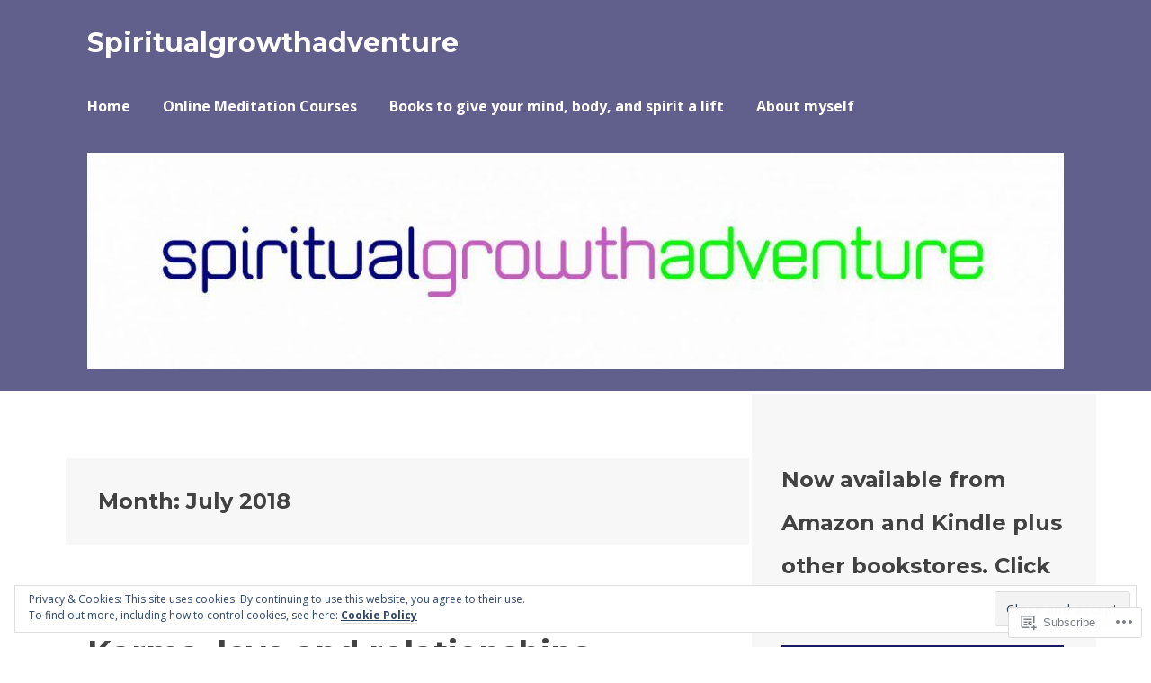

--- FILE ---
content_type: text/html; charset=UTF-8
request_url: https://spiritualgrowthadventure.com/2018/07/
body_size: 22613
content:
<!DOCTYPE html>
<html lang="en">
<head>
<meta charset="UTF-8">
<meta name="viewport" content="width=device-width, initial-scale=1">
<link rel="profile" href="http://gmpg.org/xfn/11">
<link rel="pingback" href="https://spiritualgrowthadventure.com/xmlrpc.php">

<title>July 2018 &#8211; Spiritualgrowthadventure</title>
<meta name='robots' content='max-image-preview:large' />

<!-- Async WordPress.com Remote Login -->
<script id="wpcom_remote_login_js">
var wpcom_remote_login_extra_auth = '';
function wpcom_remote_login_remove_dom_node_id( element_id ) {
	var dom_node = document.getElementById( element_id );
	if ( dom_node ) { dom_node.parentNode.removeChild( dom_node ); }
}
function wpcom_remote_login_remove_dom_node_classes( class_name ) {
	var dom_nodes = document.querySelectorAll( '.' + class_name );
	for ( var i = 0; i < dom_nodes.length; i++ ) {
		dom_nodes[ i ].parentNode.removeChild( dom_nodes[ i ] );
	}
}
function wpcom_remote_login_final_cleanup() {
	wpcom_remote_login_remove_dom_node_classes( "wpcom_remote_login_msg" );
	wpcom_remote_login_remove_dom_node_id( "wpcom_remote_login_key" );
	wpcom_remote_login_remove_dom_node_id( "wpcom_remote_login_validate" );
	wpcom_remote_login_remove_dom_node_id( "wpcom_remote_login_js" );
	wpcom_remote_login_remove_dom_node_id( "wpcom_request_access_iframe" );
	wpcom_remote_login_remove_dom_node_id( "wpcom_request_access_styles" );
}

// Watch for messages back from the remote login
window.addEventListener( "message", function( e ) {
	if ( e.origin === "https://r-login.wordpress.com" ) {
		var data = {};
		try {
			data = JSON.parse( e.data );
		} catch( e ) {
			wpcom_remote_login_final_cleanup();
			return;
		}

		if ( data.msg === 'LOGIN' ) {
			// Clean up the login check iframe
			wpcom_remote_login_remove_dom_node_id( "wpcom_remote_login_key" );

			var id_regex = new RegExp( /^[0-9]+$/ );
			var token_regex = new RegExp( /^.*|.*|.*$/ );
			if (
				token_regex.test( data.token )
				&& id_regex.test( data.wpcomid )
			) {
				// We have everything we need to ask for a login
				var script = document.createElement( "script" );
				script.setAttribute( "id", "wpcom_remote_login_validate" );
				script.src = '/remote-login.php?wpcom_remote_login=validate'
					+ '&wpcomid=' + data.wpcomid
					+ '&token=' + encodeURIComponent( data.token )
					+ '&host=' + window.location.protocol
					+ '//' + window.location.hostname
					+ '&postid=848'
					+ '&is_singular=';
				document.body.appendChild( script );
			}

			return;
		}

		// Safari ITP, not logged in, so redirect
		if ( data.msg === 'LOGIN-REDIRECT' ) {
			window.location = 'https://wordpress.com/log-in?redirect_to=' + window.location.href;
			return;
		}

		// Safari ITP, storage access failed, remove the request
		if ( data.msg === 'LOGIN-REMOVE' ) {
			var css_zap = 'html { -webkit-transition: margin-top 1s; transition: margin-top 1s; } /* 9001 */ html { margin-top: 0 !important; } * html body { margin-top: 0 !important; } @media screen and ( max-width: 782px ) { html { margin-top: 0 !important; } * html body { margin-top: 0 !important; } }';
			var style_zap = document.createElement( 'style' );
			style_zap.type = 'text/css';
			style_zap.appendChild( document.createTextNode( css_zap ) );
			document.body.appendChild( style_zap );

			var e = document.getElementById( 'wpcom_request_access_iframe' );
			e.parentNode.removeChild( e );

			document.cookie = 'wordpress_com_login_access=denied; path=/; max-age=31536000';

			return;
		}

		// Safari ITP
		if ( data.msg === 'REQUEST_ACCESS' ) {
			console.log( 'request access: safari' );

			// Check ITP iframe enable/disable knob
			if ( wpcom_remote_login_extra_auth !== 'safari_itp_iframe' ) {
				return;
			}

			// If we are in a "private window" there is no ITP.
			var private_window = false;
			try {
				var opendb = window.openDatabase( null, null, null, null );
			} catch( e ) {
				private_window = true;
			}

			if ( private_window ) {
				console.log( 'private window' );
				return;
			}

			var iframe = document.createElement( 'iframe' );
			iframe.id = 'wpcom_request_access_iframe';
			iframe.setAttribute( 'scrolling', 'no' );
			iframe.setAttribute( 'sandbox', 'allow-storage-access-by-user-activation allow-scripts allow-same-origin allow-top-navigation-by-user-activation' );
			iframe.src = 'https://r-login.wordpress.com/remote-login.php?wpcom_remote_login=request_access&origin=' + encodeURIComponent( data.origin ) + '&wpcomid=' + encodeURIComponent( data.wpcomid );

			var css = 'html { -webkit-transition: margin-top 1s; transition: margin-top 1s; } /* 9001 */ html { margin-top: 46px !important; } * html body { margin-top: 46px !important; } @media screen and ( max-width: 660px ) { html { margin-top: 71px !important; } * html body { margin-top: 71px !important; } #wpcom_request_access_iframe { display: block; height: 71px !important; } } #wpcom_request_access_iframe { border: 0px; height: 46px; position: fixed; top: 0; left: 0; width: 100%; min-width: 100%; z-index: 99999; background: #23282d; } ';

			var style = document.createElement( 'style' );
			style.type = 'text/css';
			style.id = 'wpcom_request_access_styles';
			style.appendChild( document.createTextNode( css ) );
			document.body.appendChild( style );

			document.body.appendChild( iframe );
		}

		if ( data.msg === 'DONE' ) {
			wpcom_remote_login_final_cleanup();
		}
	}
}, false );

// Inject the remote login iframe after the page has had a chance to load
// more critical resources
window.addEventListener( "DOMContentLoaded", function( e ) {
	var iframe = document.createElement( "iframe" );
	iframe.style.display = "none";
	iframe.setAttribute( "scrolling", "no" );
	iframe.setAttribute( "id", "wpcom_remote_login_key" );
	iframe.src = "https://r-login.wordpress.com/remote-login.php"
		+ "?wpcom_remote_login=key"
		+ "&origin=aHR0cHM6Ly9zcGlyaXR1YWxncm93dGhhZHZlbnR1cmUuY29t"
		+ "&wpcomid=79105357"
		+ "&time=" + Math.floor( Date.now() / 1000 );
	document.body.appendChild( iframe );
}, false );
</script>
<link rel='dns-prefetch' href='//s0.wp.com' />
<link rel='dns-prefetch' href='//fonts-api.wp.com' />
<link rel="alternate" type="application/rss+xml" title="Spiritualgrowthadventure &raquo; Feed" href="https://spiritualgrowthadventure.com/feed/" />
<link rel="alternate" type="application/rss+xml" title="Spiritualgrowthadventure &raquo; Comments Feed" href="https://spiritualgrowthadventure.com/comments/feed/" />
	<script type="text/javascript">
		/* <![CDATA[ */
		function addLoadEvent(func) {
			var oldonload = window.onload;
			if (typeof window.onload != 'function') {
				window.onload = func;
			} else {
				window.onload = function () {
					oldonload();
					func();
				}
			}
		}
		/* ]]> */
	</script>
	<style id='wp-emoji-styles-inline-css'>

	img.wp-smiley, img.emoji {
		display: inline !important;
		border: none !important;
		box-shadow: none !important;
		height: 1em !important;
		width: 1em !important;
		margin: 0 0.07em !important;
		vertical-align: -0.1em !important;
		background: none !important;
		padding: 0 !important;
	}
/*# sourceURL=wp-emoji-styles-inline-css */
</style>
<link crossorigin='anonymous' rel='stylesheet' id='all-css-2-1' href='/wp-content/plugins/gutenberg-core/v22.2.0/build/styles/block-library/style.css?m=1764855221i&cssminify=yes' type='text/css' media='all' />
<style id='wp-block-library-inline-css'>
.has-text-align-justify {
	text-align:justify;
}
.has-text-align-justify{text-align:justify;}

/*# sourceURL=wp-block-library-inline-css */
</style><link crossorigin='anonymous' rel='stylesheet' id='all-css-0-2' href='/_static/??-eJzTLy/QzcxLzilNSS3WzyrWz01NyUxMzUnNTc0rQeEU5CRWphbp5qSmJyZX6uVm5uklFxfr6OPTDpRD5sM02efaGpoZmFkYGRuZGmQBAHPvL0Y=&cssminify=yes' type='text/css' media='all' />
<style id='global-styles-inline-css'>
:root{--wp--preset--aspect-ratio--square: 1;--wp--preset--aspect-ratio--4-3: 4/3;--wp--preset--aspect-ratio--3-4: 3/4;--wp--preset--aspect-ratio--3-2: 3/2;--wp--preset--aspect-ratio--2-3: 2/3;--wp--preset--aspect-ratio--16-9: 16/9;--wp--preset--aspect-ratio--9-16: 9/16;--wp--preset--color--black: #000000;--wp--preset--color--cyan-bluish-gray: #abb8c3;--wp--preset--color--white: #ffffff;--wp--preset--color--pale-pink: #f78da7;--wp--preset--color--vivid-red: #cf2e2e;--wp--preset--color--luminous-vivid-orange: #ff6900;--wp--preset--color--luminous-vivid-amber: #fcb900;--wp--preset--color--light-green-cyan: #7bdcb5;--wp--preset--color--vivid-green-cyan: #00d084;--wp--preset--color--pale-cyan-blue: #8ed1fc;--wp--preset--color--vivid-cyan-blue: #0693e3;--wp--preset--color--vivid-purple: #9b51e0;--wp--preset--gradient--vivid-cyan-blue-to-vivid-purple: linear-gradient(135deg,rgb(6,147,227) 0%,rgb(155,81,224) 100%);--wp--preset--gradient--light-green-cyan-to-vivid-green-cyan: linear-gradient(135deg,rgb(122,220,180) 0%,rgb(0,208,130) 100%);--wp--preset--gradient--luminous-vivid-amber-to-luminous-vivid-orange: linear-gradient(135deg,rgb(252,185,0) 0%,rgb(255,105,0) 100%);--wp--preset--gradient--luminous-vivid-orange-to-vivid-red: linear-gradient(135deg,rgb(255,105,0) 0%,rgb(207,46,46) 100%);--wp--preset--gradient--very-light-gray-to-cyan-bluish-gray: linear-gradient(135deg,rgb(238,238,238) 0%,rgb(169,184,195) 100%);--wp--preset--gradient--cool-to-warm-spectrum: linear-gradient(135deg,rgb(74,234,220) 0%,rgb(151,120,209) 20%,rgb(207,42,186) 40%,rgb(238,44,130) 60%,rgb(251,105,98) 80%,rgb(254,248,76) 100%);--wp--preset--gradient--blush-light-purple: linear-gradient(135deg,rgb(255,206,236) 0%,rgb(152,150,240) 100%);--wp--preset--gradient--blush-bordeaux: linear-gradient(135deg,rgb(254,205,165) 0%,rgb(254,45,45) 50%,rgb(107,0,62) 100%);--wp--preset--gradient--luminous-dusk: linear-gradient(135deg,rgb(255,203,112) 0%,rgb(199,81,192) 50%,rgb(65,88,208) 100%);--wp--preset--gradient--pale-ocean: linear-gradient(135deg,rgb(255,245,203) 0%,rgb(182,227,212) 50%,rgb(51,167,181) 100%);--wp--preset--gradient--electric-grass: linear-gradient(135deg,rgb(202,248,128) 0%,rgb(113,206,126) 100%);--wp--preset--gradient--midnight: linear-gradient(135deg,rgb(2,3,129) 0%,rgb(40,116,252) 100%);--wp--preset--font-size--small: 13px;--wp--preset--font-size--medium: 20px;--wp--preset--font-size--large: 36px;--wp--preset--font-size--x-large: 42px;--wp--preset--font-family--albert-sans: 'Albert Sans', sans-serif;--wp--preset--font-family--alegreya: Alegreya, serif;--wp--preset--font-family--arvo: Arvo, serif;--wp--preset--font-family--bodoni-moda: 'Bodoni Moda', serif;--wp--preset--font-family--bricolage-grotesque: 'Bricolage Grotesque', sans-serif;--wp--preset--font-family--cabin: Cabin, sans-serif;--wp--preset--font-family--chivo: Chivo, sans-serif;--wp--preset--font-family--commissioner: Commissioner, sans-serif;--wp--preset--font-family--cormorant: Cormorant, serif;--wp--preset--font-family--courier-prime: 'Courier Prime', monospace;--wp--preset--font-family--crimson-pro: 'Crimson Pro', serif;--wp--preset--font-family--dm-mono: 'DM Mono', monospace;--wp--preset--font-family--dm-sans: 'DM Sans', sans-serif;--wp--preset--font-family--dm-serif-display: 'DM Serif Display', serif;--wp--preset--font-family--domine: Domine, serif;--wp--preset--font-family--eb-garamond: 'EB Garamond', serif;--wp--preset--font-family--epilogue: Epilogue, sans-serif;--wp--preset--font-family--fahkwang: Fahkwang, sans-serif;--wp--preset--font-family--figtree: Figtree, sans-serif;--wp--preset--font-family--fira-sans: 'Fira Sans', sans-serif;--wp--preset--font-family--fjalla-one: 'Fjalla One', sans-serif;--wp--preset--font-family--fraunces: Fraunces, serif;--wp--preset--font-family--gabarito: Gabarito, system-ui;--wp--preset--font-family--ibm-plex-mono: 'IBM Plex Mono', monospace;--wp--preset--font-family--ibm-plex-sans: 'IBM Plex Sans', sans-serif;--wp--preset--font-family--ibarra-real-nova: 'Ibarra Real Nova', serif;--wp--preset--font-family--instrument-serif: 'Instrument Serif', serif;--wp--preset--font-family--inter: Inter, sans-serif;--wp--preset--font-family--josefin-sans: 'Josefin Sans', sans-serif;--wp--preset--font-family--jost: Jost, sans-serif;--wp--preset--font-family--libre-baskerville: 'Libre Baskerville', serif;--wp--preset--font-family--libre-franklin: 'Libre Franklin', sans-serif;--wp--preset--font-family--literata: Literata, serif;--wp--preset--font-family--lora: Lora, serif;--wp--preset--font-family--merriweather: Merriweather, serif;--wp--preset--font-family--montserrat: Montserrat, sans-serif;--wp--preset--font-family--newsreader: Newsreader, serif;--wp--preset--font-family--noto-sans-mono: 'Noto Sans Mono', sans-serif;--wp--preset--font-family--nunito: Nunito, sans-serif;--wp--preset--font-family--open-sans: 'Open Sans', sans-serif;--wp--preset--font-family--overpass: Overpass, sans-serif;--wp--preset--font-family--pt-serif: 'PT Serif', serif;--wp--preset--font-family--petrona: Petrona, serif;--wp--preset--font-family--piazzolla: Piazzolla, serif;--wp--preset--font-family--playfair-display: 'Playfair Display', serif;--wp--preset--font-family--plus-jakarta-sans: 'Plus Jakarta Sans', sans-serif;--wp--preset--font-family--poppins: Poppins, sans-serif;--wp--preset--font-family--raleway: Raleway, sans-serif;--wp--preset--font-family--roboto: Roboto, sans-serif;--wp--preset--font-family--roboto-slab: 'Roboto Slab', serif;--wp--preset--font-family--rubik: Rubik, sans-serif;--wp--preset--font-family--rufina: Rufina, serif;--wp--preset--font-family--sora: Sora, sans-serif;--wp--preset--font-family--source-sans-3: 'Source Sans 3', sans-serif;--wp--preset--font-family--source-serif-4: 'Source Serif 4', serif;--wp--preset--font-family--space-mono: 'Space Mono', monospace;--wp--preset--font-family--syne: Syne, sans-serif;--wp--preset--font-family--texturina: Texturina, serif;--wp--preset--font-family--urbanist: Urbanist, sans-serif;--wp--preset--font-family--work-sans: 'Work Sans', sans-serif;--wp--preset--spacing--20: 0.44rem;--wp--preset--spacing--30: 0.67rem;--wp--preset--spacing--40: 1rem;--wp--preset--spacing--50: 1.5rem;--wp--preset--spacing--60: 2.25rem;--wp--preset--spacing--70: 3.38rem;--wp--preset--spacing--80: 5.06rem;--wp--preset--shadow--natural: 6px 6px 9px rgba(0, 0, 0, 0.2);--wp--preset--shadow--deep: 12px 12px 50px rgba(0, 0, 0, 0.4);--wp--preset--shadow--sharp: 6px 6px 0px rgba(0, 0, 0, 0.2);--wp--preset--shadow--outlined: 6px 6px 0px -3px rgb(255, 255, 255), 6px 6px rgb(0, 0, 0);--wp--preset--shadow--crisp: 6px 6px 0px rgb(0, 0, 0);}:where(.is-layout-flex){gap: 0.5em;}:where(.is-layout-grid){gap: 0.5em;}body .is-layout-flex{display: flex;}.is-layout-flex{flex-wrap: wrap;align-items: center;}.is-layout-flex > :is(*, div){margin: 0;}body .is-layout-grid{display: grid;}.is-layout-grid > :is(*, div){margin: 0;}:where(.wp-block-columns.is-layout-flex){gap: 2em;}:where(.wp-block-columns.is-layout-grid){gap: 2em;}:where(.wp-block-post-template.is-layout-flex){gap: 1.25em;}:where(.wp-block-post-template.is-layout-grid){gap: 1.25em;}.has-black-color{color: var(--wp--preset--color--black) !important;}.has-cyan-bluish-gray-color{color: var(--wp--preset--color--cyan-bluish-gray) !important;}.has-white-color{color: var(--wp--preset--color--white) !important;}.has-pale-pink-color{color: var(--wp--preset--color--pale-pink) !important;}.has-vivid-red-color{color: var(--wp--preset--color--vivid-red) !important;}.has-luminous-vivid-orange-color{color: var(--wp--preset--color--luminous-vivid-orange) !important;}.has-luminous-vivid-amber-color{color: var(--wp--preset--color--luminous-vivid-amber) !important;}.has-light-green-cyan-color{color: var(--wp--preset--color--light-green-cyan) !important;}.has-vivid-green-cyan-color{color: var(--wp--preset--color--vivid-green-cyan) !important;}.has-pale-cyan-blue-color{color: var(--wp--preset--color--pale-cyan-blue) !important;}.has-vivid-cyan-blue-color{color: var(--wp--preset--color--vivid-cyan-blue) !important;}.has-vivid-purple-color{color: var(--wp--preset--color--vivid-purple) !important;}.has-black-background-color{background-color: var(--wp--preset--color--black) !important;}.has-cyan-bluish-gray-background-color{background-color: var(--wp--preset--color--cyan-bluish-gray) !important;}.has-white-background-color{background-color: var(--wp--preset--color--white) !important;}.has-pale-pink-background-color{background-color: var(--wp--preset--color--pale-pink) !important;}.has-vivid-red-background-color{background-color: var(--wp--preset--color--vivid-red) !important;}.has-luminous-vivid-orange-background-color{background-color: var(--wp--preset--color--luminous-vivid-orange) !important;}.has-luminous-vivid-amber-background-color{background-color: var(--wp--preset--color--luminous-vivid-amber) !important;}.has-light-green-cyan-background-color{background-color: var(--wp--preset--color--light-green-cyan) !important;}.has-vivid-green-cyan-background-color{background-color: var(--wp--preset--color--vivid-green-cyan) !important;}.has-pale-cyan-blue-background-color{background-color: var(--wp--preset--color--pale-cyan-blue) !important;}.has-vivid-cyan-blue-background-color{background-color: var(--wp--preset--color--vivid-cyan-blue) !important;}.has-vivid-purple-background-color{background-color: var(--wp--preset--color--vivid-purple) !important;}.has-black-border-color{border-color: var(--wp--preset--color--black) !important;}.has-cyan-bluish-gray-border-color{border-color: var(--wp--preset--color--cyan-bluish-gray) !important;}.has-white-border-color{border-color: var(--wp--preset--color--white) !important;}.has-pale-pink-border-color{border-color: var(--wp--preset--color--pale-pink) !important;}.has-vivid-red-border-color{border-color: var(--wp--preset--color--vivid-red) !important;}.has-luminous-vivid-orange-border-color{border-color: var(--wp--preset--color--luminous-vivid-orange) !important;}.has-luminous-vivid-amber-border-color{border-color: var(--wp--preset--color--luminous-vivid-amber) !important;}.has-light-green-cyan-border-color{border-color: var(--wp--preset--color--light-green-cyan) !important;}.has-vivid-green-cyan-border-color{border-color: var(--wp--preset--color--vivid-green-cyan) !important;}.has-pale-cyan-blue-border-color{border-color: var(--wp--preset--color--pale-cyan-blue) !important;}.has-vivid-cyan-blue-border-color{border-color: var(--wp--preset--color--vivid-cyan-blue) !important;}.has-vivid-purple-border-color{border-color: var(--wp--preset--color--vivid-purple) !important;}.has-vivid-cyan-blue-to-vivid-purple-gradient-background{background: var(--wp--preset--gradient--vivid-cyan-blue-to-vivid-purple) !important;}.has-light-green-cyan-to-vivid-green-cyan-gradient-background{background: var(--wp--preset--gradient--light-green-cyan-to-vivid-green-cyan) !important;}.has-luminous-vivid-amber-to-luminous-vivid-orange-gradient-background{background: var(--wp--preset--gradient--luminous-vivid-amber-to-luminous-vivid-orange) !important;}.has-luminous-vivid-orange-to-vivid-red-gradient-background{background: var(--wp--preset--gradient--luminous-vivid-orange-to-vivid-red) !important;}.has-very-light-gray-to-cyan-bluish-gray-gradient-background{background: var(--wp--preset--gradient--very-light-gray-to-cyan-bluish-gray) !important;}.has-cool-to-warm-spectrum-gradient-background{background: var(--wp--preset--gradient--cool-to-warm-spectrum) !important;}.has-blush-light-purple-gradient-background{background: var(--wp--preset--gradient--blush-light-purple) !important;}.has-blush-bordeaux-gradient-background{background: var(--wp--preset--gradient--blush-bordeaux) !important;}.has-luminous-dusk-gradient-background{background: var(--wp--preset--gradient--luminous-dusk) !important;}.has-pale-ocean-gradient-background{background: var(--wp--preset--gradient--pale-ocean) !important;}.has-electric-grass-gradient-background{background: var(--wp--preset--gradient--electric-grass) !important;}.has-midnight-gradient-background{background: var(--wp--preset--gradient--midnight) !important;}.has-small-font-size{font-size: var(--wp--preset--font-size--small) !important;}.has-medium-font-size{font-size: var(--wp--preset--font-size--medium) !important;}.has-large-font-size{font-size: var(--wp--preset--font-size--large) !important;}.has-x-large-font-size{font-size: var(--wp--preset--font-size--x-large) !important;}.has-albert-sans-font-family{font-family: var(--wp--preset--font-family--albert-sans) !important;}.has-alegreya-font-family{font-family: var(--wp--preset--font-family--alegreya) !important;}.has-arvo-font-family{font-family: var(--wp--preset--font-family--arvo) !important;}.has-bodoni-moda-font-family{font-family: var(--wp--preset--font-family--bodoni-moda) !important;}.has-bricolage-grotesque-font-family{font-family: var(--wp--preset--font-family--bricolage-grotesque) !important;}.has-cabin-font-family{font-family: var(--wp--preset--font-family--cabin) !important;}.has-chivo-font-family{font-family: var(--wp--preset--font-family--chivo) !important;}.has-commissioner-font-family{font-family: var(--wp--preset--font-family--commissioner) !important;}.has-cormorant-font-family{font-family: var(--wp--preset--font-family--cormorant) !important;}.has-courier-prime-font-family{font-family: var(--wp--preset--font-family--courier-prime) !important;}.has-crimson-pro-font-family{font-family: var(--wp--preset--font-family--crimson-pro) !important;}.has-dm-mono-font-family{font-family: var(--wp--preset--font-family--dm-mono) !important;}.has-dm-sans-font-family{font-family: var(--wp--preset--font-family--dm-sans) !important;}.has-dm-serif-display-font-family{font-family: var(--wp--preset--font-family--dm-serif-display) !important;}.has-domine-font-family{font-family: var(--wp--preset--font-family--domine) !important;}.has-eb-garamond-font-family{font-family: var(--wp--preset--font-family--eb-garamond) !important;}.has-epilogue-font-family{font-family: var(--wp--preset--font-family--epilogue) !important;}.has-fahkwang-font-family{font-family: var(--wp--preset--font-family--fahkwang) !important;}.has-figtree-font-family{font-family: var(--wp--preset--font-family--figtree) !important;}.has-fira-sans-font-family{font-family: var(--wp--preset--font-family--fira-sans) !important;}.has-fjalla-one-font-family{font-family: var(--wp--preset--font-family--fjalla-one) !important;}.has-fraunces-font-family{font-family: var(--wp--preset--font-family--fraunces) !important;}.has-gabarito-font-family{font-family: var(--wp--preset--font-family--gabarito) !important;}.has-ibm-plex-mono-font-family{font-family: var(--wp--preset--font-family--ibm-plex-mono) !important;}.has-ibm-plex-sans-font-family{font-family: var(--wp--preset--font-family--ibm-plex-sans) !important;}.has-ibarra-real-nova-font-family{font-family: var(--wp--preset--font-family--ibarra-real-nova) !important;}.has-instrument-serif-font-family{font-family: var(--wp--preset--font-family--instrument-serif) !important;}.has-inter-font-family{font-family: var(--wp--preset--font-family--inter) !important;}.has-josefin-sans-font-family{font-family: var(--wp--preset--font-family--josefin-sans) !important;}.has-jost-font-family{font-family: var(--wp--preset--font-family--jost) !important;}.has-libre-baskerville-font-family{font-family: var(--wp--preset--font-family--libre-baskerville) !important;}.has-libre-franklin-font-family{font-family: var(--wp--preset--font-family--libre-franklin) !important;}.has-literata-font-family{font-family: var(--wp--preset--font-family--literata) !important;}.has-lora-font-family{font-family: var(--wp--preset--font-family--lora) !important;}.has-merriweather-font-family{font-family: var(--wp--preset--font-family--merriweather) !important;}.has-montserrat-font-family{font-family: var(--wp--preset--font-family--montserrat) !important;}.has-newsreader-font-family{font-family: var(--wp--preset--font-family--newsreader) !important;}.has-noto-sans-mono-font-family{font-family: var(--wp--preset--font-family--noto-sans-mono) !important;}.has-nunito-font-family{font-family: var(--wp--preset--font-family--nunito) !important;}.has-open-sans-font-family{font-family: var(--wp--preset--font-family--open-sans) !important;}.has-overpass-font-family{font-family: var(--wp--preset--font-family--overpass) !important;}.has-pt-serif-font-family{font-family: var(--wp--preset--font-family--pt-serif) !important;}.has-petrona-font-family{font-family: var(--wp--preset--font-family--petrona) !important;}.has-piazzolla-font-family{font-family: var(--wp--preset--font-family--piazzolla) !important;}.has-playfair-display-font-family{font-family: var(--wp--preset--font-family--playfair-display) !important;}.has-plus-jakarta-sans-font-family{font-family: var(--wp--preset--font-family--plus-jakarta-sans) !important;}.has-poppins-font-family{font-family: var(--wp--preset--font-family--poppins) !important;}.has-raleway-font-family{font-family: var(--wp--preset--font-family--raleway) !important;}.has-roboto-font-family{font-family: var(--wp--preset--font-family--roboto) !important;}.has-roboto-slab-font-family{font-family: var(--wp--preset--font-family--roboto-slab) !important;}.has-rubik-font-family{font-family: var(--wp--preset--font-family--rubik) !important;}.has-rufina-font-family{font-family: var(--wp--preset--font-family--rufina) !important;}.has-sora-font-family{font-family: var(--wp--preset--font-family--sora) !important;}.has-source-sans-3-font-family{font-family: var(--wp--preset--font-family--source-sans-3) !important;}.has-source-serif-4-font-family{font-family: var(--wp--preset--font-family--source-serif-4) !important;}.has-space-mono-font-family{font-family: var(--wp--preset--font-family--space-mono) !important;}.has-syne-font-family{font-family: var(--wp--preset--font-family--syne) !important;}.has-texturina-font-family{font-family: var(--wp--preset--font-family--texturina) !important;}.has-urbanist-font-family{font-family: var(--wp--preset--font-family--urbanist) !important;}.has-work-sans-font-family{font-family: var(--wp--preset--font-family--work-sans) !important;}
/*# sourceURL=global-styles-inline-css */
</style>

<style id='classic-theme-styles-inline-css'>
/*! This file is auto-generated */
.wp-block-button__link{color:#fff;background-color:#32373c;border-radius:9999px;box-shadow:none;text-decoration:none;padding:calc(.667em + 2px) calc(1.333em + 2px);font-size:1.125em}.wp-block-file__button{background:#32373c;color:#fff;text-decoration:none}
/*# sourceURL=/wp-includes/css/classic-themes.min.css */
</style>
<link crossorigin='anonymous' rel='stylesheet' id='all-css-4-1' href='/_static/??-eJx9jEEOAiEQBD/kQECjeDC+ZWEnijIwYWA3/l72op689KFTVXplCCU3zE1z6reYRYfiUwlP0VYZpwxIJE4IFRd10HOU9iFA2iuhCiI7/ROiDt9WxfETT20jCOc4YUIa2D9t5eGA91xRBMZS7ATtPkTZvCtdzNEZt7f2fHq8Afl7R7w=&cssminify=yes' type='text/css' media='all' />
<link rel='stylesheet' id='sequential-montserrat-css' href='https://fonts-api.wp.com/css?family=Montserrat%3A400%2C700' media='all' />
<link rel='stylesheet' id='sequential-open-sans-css' href='https://fonts-api.wp.com/css?family=Open+Sans%3A300italic%2C400italic%2C600italic%2C700italic%2C300%2C400%2C600%2C700&#038;subset=latin%2Clatin-ext' media='all' />
<link rel='stylesheet' id='sequential-source-code-pro-css' href='https://fonts-api.wp.com/css?family=Source+Code+Pro%3A400%2C700' media='all' />
<link crossorigin='anonymous' rel='stylesheet' id='all-css-10-1' href='/_static/??-eJyNjcEOwjAMQ3+IYg2GxgXxKWiLotHRpIWkmvh7NsSBAwdutvVsYy6BsjqrQ2ooqY5RDRN76en28ZCcFZeohJGVH3Fp2G+5JbMNvkb9ysKGUgcY3+sSxT7B/Jn4T3a9ffNhLpRlbZ3l1HSH/e7Ydk07vQDkLklM&cssminify=yes' type='text/css' media='all' />
<style id='jetpack_facebook_likebox-inline-css'>
.widget_facebook_likebox {
	overflow: hidden;
}

/*# sourceURL=/wp-content/mu-plugins/jetpack-plugin/moon/modules/widgets/facebook-likebox/style.css */
</style>
<link crossorigin='anonymous' rel='stylesheet' id='all-css-12-1' href='/_static/??-eJzTLy/QTc7PK0nNK9HPLdUtyClNz8wr1i9KTcrJTwcy0/WTi5G5ekCujj52Temp+bo5+cmJJZn5eSgc3bScxMwikFb7XFtDE1NLExMLc0OTLACohS2q&cssminify=yes' type='text/css' media='all' />
<link crossorigin='anonymous' rel='stylesheet' id='print-css-13-1' href='/wp-content/mu-plugins/global-print/global-print.css?m=1465851035i&cssminify=yes' type='text/css' media='print' />
<style id='jetpack-global-styles-frontend-style-inline-css'>
:root { --font-headings: unset; --font-base: unset; --font-headings-default: -apple-system,BlinkMacSystemFont,"Segoe UI",Roboto,Oxygen-Sans,Ubuntu,Cantarell,"Helvetica Neue",sans-serif; --font-base-default: -apple-system,BlinkMacSystemFont,"Segoe UI",Roboto,Oxygen-Sans,Ubuntu,Cantarell,"Helvetica Neue",sans-serif;}
/*# sourceURL=jetpack-global-styles-frontend-style-inline-css */
</style>
<link crossorigin='anonymous' rel='stylesheet' id='all-css-16-1' href='/wp-content/themes/h4/global.css?m=1420737423i&cssminify=yes' type='text/css' media='all' />
<script type="text/javascript" id="wpcom-actionbar-placeholder-js-extra">
/* <![CDATA[ */
var actionbardata = {"siteID":"79105357","postID":"0","siteURL":"https://spiritualgrowthadventure.com","xhrURL":"https://spiritualgrowthadventure.com/wp-admin/admin-ajax.php","nonce":"b9a2150171","isLoggedIn":"","statusMessage":"","subsEmailDefault":"instantly","proxyScriptUrl":"https://s0.wp.com/wp-content/js/wpcom-proxy-request.js?m=1513050504i&amp;ver=20211021","i18n":{"followedText":"New posts from this site will now appear in your \u003Ca href=\"https://wordpress.com/reader\"\u003EReader\u003C/a\u003E","foldBar":"Collapse this bar","unfoldBar":"Expand this bar","shortLinkCopied":"Shortlink copied to clipboard."}};
//# sourceURL=wpcom-actionbar-placeholder-js-extra
/* ]]> */
</script>
<script type="text/javascript" id="jetpack-mu-wpcom-settings-js-before">
/* <![CDATA[ */
var JETPACK_MU_WPCOM_SETTINGS = {"assetsUrl":"https://s0.wp.com/wp-content/mu-plugins/jetpack-mu-wpcom-plugin/moon/jetpack_vendor/automattic/jetpack-mu-wpcom/src/build/"};
//# sourceURL=jetpack-mu-wpcom-settings-js-before
/* ]]> */
</script>
<script crossorigin='anonymous' type='text/javascript'  src='/_static/??-eJzTLy/QTc7PK0nNK9HPKtYvyinRLSjKr6jUyyrW0QfKZeYl55SmpBaDJLMKS1OLKqGUXm5mHkFFurmZ6UWJJalQxfa5tobmRgamxgZmFpZZACbyLJI='></script>
<script type="text/javascript" id="rlt-proxy-js-after">
/* <![CDATA[ */
	rltInitialize( {"token":null,"iframeOrigins":["https:\/\/widgets.wp.com"]} );
//# sourceURL=rlt-proxy-js-after
/* ]]> */
</script>
<link rel="EditURI" type="application/rsd+xml" title="RSD" href="https://spiritualgrowthadventure.wordpress.com/xmlrpc.php?rsd" />
<meta name="generator" content="WordPress.com" />

<!-- Jetpack Open Graph Tags -->
<meta property="og:type" content="website" />
<meta property="og:title" content="July 2018 &#8211; Spiritualgrowthadventure" />
<meta property="og:site_name" content="Spiritualgrowthadventure" />
<meta property="og:image" content="https://s0.wp.com/i/blank.jpg?m=1383295312i" />
<meta property="og:image:width" content="200" />
<meta property="og:image:height" content="200" />
<meta property="og:image:alt" content="" />
<meta property="og:locale" content="en_US" />

<!-- End Jetpack Open Graph Tags -->
<link rel="shortcut icon" type="image/x-icon" href="https://s0.wp.com/i/favicon.ico?m=1713425267i" sizes="16x16 24x24 32x32 48x48" />
<link rel="icon" type="image/x-icon" href="https://s0.wp.com/i/favicon.ico?m=1713425267i" sizes="16x16 24x24 32x32 48x48" />
<link rel="apple-touch-icon" href="https://s0.wp.com/i/webclip.png?m=1713868326i" />
<link rel='openid.server' href='https://spiritualgrowthadventure.com/?openidserver=1' />
<link rel='openid.delegate' href='https://spiritualgrowthadventure.com/' />
<link rel="search" type="application/opensearchdescription+xml" href="https://spiritualgrowthadventure.com/osd.xml" title="Spiritualgrowthadventure" />
<link rel="search" type="application/opensearchdescription+xml" href="https://s1.wp.com/opensearch.xml" title="WordPress.com" />
		<style type="text/css">
			.recentcomments a {
				display: inline !important;
				padding: 0 !important;
				margin: 0 !important;
			}

			table.recentcommentsavatartop img.avatar, table.recentcommentsavatarend img.avatar {
				border: 0px;
				margin: 0;
			}

			table.recentcommentsavatartop a, table.recentcommentsavatarend a {
				border: 0px !important;
				background-color: transparent !important;
			}

			td.recentcommentsavatarend, td.recentcommentsavatartop {
				padding: 0px 0px 1px 0px;
				margin: 0px;
			}

			td.recentcommentstextend {
				border: none !important;
				padding: 0px 0px 2px 10px;
			}

			.rtl td.recentcommentstextend {
				padding: 0px 10px 2px 0px;
			}

			td.recentcommentstexttop {
				border: none;
				padding: 0px 0px 0px 10px;
			}

			.rtl td.recentcommentstexttop {
				padding: 0px 10px 0px 0px;
			}
		</style>
		<meta name="description" content="1 post published by spiritualgrowthadventure during July 2018" />
<link crossorigin='anonymous' rel='stylesheet' id='all-css-0-3' href='/_static/??-eJxtzNEKwjAMheEXsgtz6PBCfBTpujCytUkxKWVvbwe7Ebz8OYcPanZB2JANUnE5loVYYUXLPmxnQxJheBMHmArFGbRMGj6UjaSdf6pLxF1QvcB/udK8oClgaatshC76CoYpR2/YMNsjHsArPfvxNjzG+9Bf1y9Tez7X&cssminify=yes' type='text/css' media='all' />
</head>

<body class="archive date wp-theme-pubsequential customizer-styles-applied jetpack-reblog-enabled">
<div id="page" class="hfeed site">
	<a class="skip-link screen-reader-text" href="#content">Skip to content</a>

	<header id="masthead" class="site-header" role="banner">
				<div class="wrapper">
			<div class="site-branding">
				<a href="https://spiritualgrowthadventure.com/" class="site-logo-link" rel="home" itemprop="url"></a>				<h1 class="site-title"><a href="https://spiritualgrowthadventure.com/" rel="home">Spiritualgrowthadventure</a></h1>
				<h2 class="site-description">A new approach to spirituality, meditation, online meditation and spiritual growth.</h2>
			</div>

							<nav id="site-navigation" class="main-navigation" role="navigation">
					<button class="menu-toggle" aria-expanded="false" ><span class="screen-reader-text">Menu</span></button>
					<div class="menu-primary"><ul id="menu-main-contents" class="clear nav-menu"><li id="menu-item-1290" class="menu-item menu-item-type-custom menu-item-object-custom menu-item-1290"><a href="https://spiritualgrowthadventure.wordpress.com">Home</a></li>
<li id="menu-item-1605" class="menu-item menu-item-type-post_type menu-item-object-page menu-item-1605"><a href="https://spiritualgrowthadventure.com/online-meditation-courses/">Online Meditation Courses</a></li>
<li id="menu-item-1292" class="menu-item menu-item-type-post_type menu-item-object-page menu-item-1292"><a href="https://spiritualgrowthadventure.com/spiritual-books-spiritualgrowthadventure/">Books to give your mind, body, and spirit a lift</a></li>
<li id="menu-item-1291" class="menu-item menu-item-type-post_type menu-item-object-page menu-item-1291"><a href="https://spiritualgrowthadventure.com/about/">About myself</a></li>
</ul></div>				</nav><!-- #site-navigation -->
			
							<div class="header-image">
					<a href="https://spiritualgrowthadventure.com/" rel="home">
						<img src="https://spiritualgrowthadventure.com/wp-content/uploads/2016/06/cropped-blog-and-website-logo-pic-ver2-e1466541350698.jpg" width="1086" height="241" alt="">
					</a>
				</div>
					</div><!-- .wrapper -->
			</header><!-- #masthead -->

	<div id="content" class="site-content">

	<section id="primary" class="content-area">
		<main id="main" class="site-main" role="main">

		
			<header class="page-header">
				<h1 class="page-title">
					Month: <span>July 2018</span>				</h1>
							</header><!-- .page-header -->

						
				
<article id="post-848" class="post-848 post type-post status-publish format-standard hentry category-a-soulss-journey category-choosing-a-relationship category-love category-reincarnation category-relationships tag-guides tag-karma tag-past-loves tag-soul-family">
	
	<header class="entry-header">
		<div class="entry-meta">
			<span class="posted-on"><a href="https://spiritualgrowthadventure.com/2018/07/05/karma-love-and-relationships/" rel="bookmark"><time class="entry-date published" datetime="2018-07-05T17:21:31+01:00">July 5, 2018</time><time class="updated" datetime="2021-09-21T13:39:00+01:00">September 21, 2021</time></a></span> <span class="byline"><span class="author vcard"><a class="url fn n" href="https://spiritualgrowthadventure.com/author/spiritualgrowthadventure/">spiritualgrowthadventure</a></span></span> 		</div><!-- .entry-meta -->

		<h1 class="entry-title"><a href="https://spiritualgrowthadventure.com/2018/07/05/karma-love-and-relationships/" rel="bookmark">Karma, love and&nbsp;relationships</a></h1>	</header><!-- .entry-header -->

	<div class="entry-content">
		<p>On social media there are posts from people who want a loving relationship, and they want to meet their Twin Flame, or their Soulmate. These are fairly recent fashionable labels in the history of spirituality. (It needs also to be said that some people are happy not being in a relationship and have no interest or need for one.)</p>
<p>The idea is that with a Twin Flame or Soulmate everything is going to be perfect. The connection is going to be deep, loving, spiritual and mystical, and give the person who wants this kind of relationship everything they want, when they want it, and how they want it. They are going to be so happy. All the time.</p>
<p>Sounds realistic?</p>
<p>It can be interesting to look at relationships through the lens of reincarnation and karma.</p>
<p>Before reincarnating back into the physical, a person will have gone through and reviewed their last life. With the help of spiritual helpers on the inner planes, and perhaps their guide, and possibly a spiritual Master, they will have a look at what they need to learn to develop spiritually. The spiritual helpers, the guide and any Master will be looking at the big picture which may include millions of lives into the future. They will help choose the karma for the next lifetime. They will help choose the karma that person will have including the karma to do with love and relationships. The aim of reincarnating time and again is to learn, develop understanding through experience, and so develop consciousness and become more loving. Life is a school. The spiritual helpers, guide and Master will help choose the gender and the personality to wear for the next lifetime. (You have many personalities through all the lifetimes and usually alternate gender according to the Law of Opposites).</p>
<p>There will be people in the person’s soul family that they tend to come down with into matter. They will come down at the same time to play their part in life. They will have the ideal karma, gender and personality to learn from as they come down as well.</p>
<p>The people you find around you have incarnated before with you, sometimes they have done this many times. Everyone plays different roles in different lifetimes, so two people will be siblings, parents, children, grandparents, friends and enemies. Many permutations of relationships get explored and karma either created or worked through.</p>
<p>When people reincarnate into physical reality again they (usually) go through amnesia so they don’t remember what was said on the inner planes and they don’t recall their last life. The amnesia helps because people just get on with life rather than have information and energy bleeding in that could interfere.</p>
<p>It’s all karma. Two of these people who came down round about at the same time will meet, gaze into each other’s eyes, fall in love and have plenty of energy going forwards and backwards between their chakras as their karma plays out and they form a shared timeline. It’s the best relationship ever, they think. It is not uncommon for two people to be married in past lives say twenty or thirty or so times. They really help each other learn about love and grow bit by bit in love and consciousness through those lifetimes.</p>
<p>Life, and karma is about learning, developing understanding through experience and then growing in consciousness and becoming more loving. The karma someone has, or two people have, may be just to have one relationship for that life. Possibly a very long relationship, where the personalities the souls are wearing match well, and where the personalities help them learn to love each other more.</p>
<p>The karma a person has may be for more than one relationship, perhaps several with all the other souls in the soul family that came down at about the same time. More than one relationship can be a preparation for the special, important relationship of that lifetime; people in the soul family help in the preparation for it.</p>
<p>There are so many different kinds of relationships, and so much to learn about love. It is worth remembering that the different scenarios are agreed Upstairs on the inner planes for each lifetime. Perhaps there was agreement Upstairs that when the two souls were in physical matter they would love each other and have a harmonious relationship, or perhaps they wanted to learn about making up after arguments, or they wanted to learn about self-love and get out of an abusive relationship, perhaps they wanted to learn how to forgive, or how to be compassionate, or selfless, or completely devoted, or mutually supportive and strong as a couple. Perhaps there is a need to learn (possibly lifetime after lifetime) how to look after the same person through terminal illness, or help them through addiction. Perhaps the relationship for one soul is to learn how to let in love, or to love.</p>
<p>Learning about love is definitely not always easy on the personality, even if there is a gradual increase in ability to love, and in consciousness along the way.</p>
<p>There is a difference between being in a relationship to get love and to let in love. There is also a big difference to getting love and being in a relationship to give love and be loving (though not at the expense of themselves, the exception being when one soul so loves another soul that they are willing to sacrifice their own physical existence to protect and save the other person).</p>
<p>Happy love and relationships.</p>
<p><a href="https://spiritualgrowthadventure.com/2016/05/20/how-to-know-if-it-is-a-good-idea-to-get-into-a-relationship/">how to know if it is a good idea to get into a relationship</a></p>
<p><a href="https://spiritualgrowthadventure.com/2018/01/22/reincarnation-karma-gender-and-sexuality-2/">about reincarnation karma gender and sexuality</a></p>
<p><a href="https://spiritualgrowthadventure.com/2018/01/22/reincarnation-karma-law-of-opposites-and-experience-2/">about reincarnation, karma, law of opposites and experience</a></p>
<p><a href="https://spiritualgrowthadventure.com/2021/04/28/why-are-things-the-way-they-are/">Karma: Why are things the way they are?</a></p>
<p><a href="https://spiritualgrowthadventure.com/2020/12/03/faqs-about-meditation-and-online-meditation/">For FAQs about meditation, click here.</a></p>
<p><a href="https://spiritualgrowthadventure.com/online-meditation-courses/">If you would like to know about online meditation and courses that are available, click here.</a></p>
	</div><!-- .entry-content -->
</article><!-- #post-## -->

			
			
		
		</main><!-- #main -->
	</section><!-- #primary -->


<div id="secondary" class="widget-area" role="complementary">
	<aside id="media_image-2" class="widget widget_media_image"><h1 class="widget-title">Now available from Amazon and Kindle plus other bookstores. Click on the picture.</h1><style>.widget.widget_media_image { overflow: hidden; }.widget.widget_media_image img { height: auto; max-width: 100%; }</style><a href="http://amazon.com/author/barberjonathan"><img width="1500" height="800" src="https://spiritualgrowthadventure.com/wp-content/uploads/2021/09/the-books-multi-pic-21.09.21.jpg?w=1500" class="image wp-image-2124  attachment-1500x800 size-1500x800" alt="" decoding="async" loading="lazy" style="max-width: 100%; height: auto;" title="Now available from Amazon and Kindle plus other bookstores. Click on the picture." srcset="https://spiritualgrowthadventure.com/wp-content/uploads/2021/09/the-books-multi-pic-21.09.21.jpg 1500w, https://spiritualgrowthadventure.com/wp-content/uploads/2021/09/the-books-multi-pic-21.09.21.jpg?w=150 150w, https://spiritualgrowthadventure.com/wp-content/uploads/2021/09/the-books-multi-pic-21.09.21.jpg?w=300 300w, https://spiritualgrowthadventure.com/wp-content/uploads/2021/09/the-books-multi-pic-21.09.21.jpg?w=768 768w, https://spiritualgrowthadventure.com/wp-content/uploads/2021/09/the-books-multi-pic-21.09.21.jpg?w=1024 1024w, https://spiritualgrowthadventure.com/wp-content/uploads/2021/09/the-books-multi-pic-21.09.21.jpg?w=1440 1440w" sizes="(max-width: 1500px) 100vw, 1500px" data-attachment-id="2124" data-permalink="https://spiritualgrowthadventure.com/spiritual-books-spiritualgrowthadventure/the-books-multi-pic-21-09-21/" data-orig-file="https://spiritualgrowthadventure.com/wp-content/uploads/2021/09/the-books-multi-pic-21.09.21.jpg" data-orig-size="1500,800" data-comments-opened="1" data-image-meta="{&quot;aperture&quot;:&quot;0&quot;,&quot;credit&quot;:&quot;&quot;,&quot;camera&quot;:&quot;&quot;,&quot;caption&quot;:&quot;&quot;,&quot;created_timestamp&quot;:&quot;0&quot;,&quot;copyright&quot;:&quot;&quot;,&quot;focal_length&quot;:&quot;0&quot;,&quot;iso&quot;:&quot;0&quot;,&quot;shutter_speed&quot;:&quot;0&quot;,&quot;title&quot;:&quot;the books multi pic 21.09.21&quot;,&quot;orientation&quot;:&quot;0&quot;}" data-image-title="the books multi pic 21.09.21" data-image-description="" data-image-caption="" data-medium-file="https://spiritualgrowthadventure.com/wp-content/uploads/2021/09/the-books-multi-pic-21.09.21.jpg?w=300" data-large-file="https://spiritualgrowthadventure.com/wp-content/uploads/2021/09/the-books-multi-pic-21.09.21.jpg?w=700" /></a></aside><aside id="music-player-3" class="widget music-player"><h1 class="widget-title">Some Meditations for you to try</h1><div class="wp-playlist wp-audio-playlist wp-playlist-light">
			<div class="wp-playlist-current-item"></div>
		<audio controls="controls" preload="none" width="678"
			></audio>
	<div class="wp-playlist-next"></div>
	<div class="wp-playlist-prev"></div>
	<noscript>
	<ol>
		<li><a href='https://spiritualgrowthadventure.com/wp-content/uploads/2017/10/a-basic-meditation-technique-1-0.wav'>A Basic Meditation Technique</a></li><li><a href='https://spiritualgrowthadventure.com/wp-content/uploads/2017/09/getting-grounded-meditation-19-9-17.wav'>Getting Grounded Meditation</a></li><li><a href='https://spiritualgrowthadventure.com/wp-content/uploads/2017/09/gold-light-meditation19-9-17.wav'>Gold Light Meditation</a></li><li><a href='https://spiritualgrowthadventure.com/wp-content/uploads/2017/09/white-light-meditation19-9-17.wav'>White Light Meditation</a></li><li><a href='https://spiritualgrowthadventure.com/wp-content/uploads/2016/05/feel-good-wth-your-higher-self-meditation.mp3'>Feel good by working with your higher self</a></li><li><a href='https://spiritualgrowthadventure.com/wp-content/uploads/2020/09/sending-out-love-and-light-around-the-world.mp3'>Sending love and light around the world</a></li><li><a href='https://spiritualgrowthadventure.com/wp-content/uploads/2022/05/a-gold-glow-for-prosperity-ver1.1.mp3'>A Golden Glow for Prosperity</a></li>	</ol>
	</noscript>
	<script type="application/json" class="wp-playlist-script">{"type":"audio","tracklist":true,"tracknumbers":true,"images":false,"artists":true,"tracks":[{"src":"https://spiritualgrowthadventure.com/wp-content/uploads/2017/10/a-basic-meditation-technique-1-0.wav","type":"audio/wav","title":"A Basic Meditation Technique","caption":"","description":"\"A Basic Meditation Technique\" by Jonathan Barber. Released: 2017. Genre: Meditation.","meta":{"artist":"Jonathan Barber","genre":"Meditation","year":"2017","length_formatted":"9:50"},"image":{"src":"https://s0.wp.com/wp-includes/images/media/audio.svg","width":48,"height":64},"thumb":{"src":"https://s0.wp.com/wp-includes/images/media/audio.svg","width":48,"height":64}},{"src":"https://spiritualgrowthadventure.com/wp-content/uploads/2017/09/getting-grounded-meditation-19-9-17.wav","type":"audio/wav","title":"Getting Grounded Meditation","caption":"","description":"\"Getting Grounded Meditation\" by Jonathan Barber. Released: 2017. Genre: Meditation.","meta":{"artist":"Jonathan Barber","genre":"Meditation","year":"2017","length_formatted":"12:17"},"image":{"src":"https://s0.wp.com/wp-includes/images/media/audio.svg","width":48,"height":64},"thumb":{"src":"https://s0.wp.com/wp-includes/images/media/audio.svg","width":48,"height":64}},{"src":"https://spiritualgrowthadventure.com/wp-content/uploads/2017/09/gold-light-meditation19-9-17.wav","type":"audio/wav","title":"Gold Light Meditation","caption":"","description":"\"Gold Light Meditation\" by Jonathan Barber. Released: 2017. Genre: Meditation.","meta":{"artist":"Jonathan Barber","genre":"Meditation","year":"2017","length_formatted":"4:43"},"image":{"src":"https://s0.wp.com/wp-includes/images/media/audio.svg","width":48,"height":64},"thumb":{"src":"https://s0.wp.com/wp-includes/images/media/audio.svg","width":48,"height":64}},{"src":"https://spiritualgrowthadventure.com/wp-content/uploads/2017/09/white-light-meditation19-9-17.wav","type":"audio/wav","title":"White Light Meditation","caption":"","description":"\"White Light Meditation\" by Jonathan Barber. Released: 2017. Genre: Meditation.","meta":{"artist":"Jonathan Barber","genre":"Meditation","year":"2017","length_formatted":"4:16"},"image":{"src":"https://s0.wp.com/wp-includes/images/media/audio.svg","width":48,"height":64},"thumb":{"src":"https://s0.wp.com/wp-includes/images/media/audio.svg","width":48,"height":64}},{"src":"https://spiritualgrowthadventure.com/wp-content/uploads/2016/05/feel-good-wth-your-higher-self-meditation.mp3","type":"audio/mpeg","title":"Feel good by working with your higher self","caption":"","description":"\"Feel good by working with your higher self\" by Jonathan Barber. Released: 2020. Genre: Meditative.","meta":{"artist":"Jonathan Barber","genre":"Meditative","year":"2020","length_formatted":"11:05"},"image":{"src":"https://s0.wp.com/wp-includes/images/media/audio.svg","width":48,"height":64},"thumb":{"src":"https://s0.wp.com/wp-includes/images/media/audio.svg","width":48,"height":64}},{"src":"https://spiritualgrowthadventure.com/wp-content/uploads/2020/09/sending-out-love-and-light-around-the-world.mp3","type":"audio/mpeg","title":"Sending love and light around the world","caption":"Sending out love and light around the world.","description":"\"Sending love and light around the world\" by Jonathan Barber. Released: 2020. Genre: Meditative.","meta":{"artist":"Jonathan Barber","genre":"Meditative","year":"2020","length_formatted":"6:32"},"image":{"src":"https://s0.wp.com/wp-includes/images/media/audio.svg","width":48,"height":64},"thumb":{"src":"https://s0.wp.com/wp-includes/images/media/audio.svg","width":48,"height":64}},{"src":"https://spiritualgrowthadventure.com/wp-content/uploads/2022/05/a-gold-glow-for-prosperity-ver1.1.mp3","type":"audio/mpeg","title":"A Golden Glow for Prosperity","caption":"A Golden Glow for Prosperity","description":"\"A Golden Glow for Prosperity\" by Jonathan Barber. Released: 2022. Genre: Meditation.","meta":{"artist":"Jonathan Barber","genre":"Meditation","year":"2022","length_formatted":"7:41"},"image":{"src":"https://s0.wp.com/wp-includes/images/media/audio.svg","width":48,"height":64},"thumb":{"src":"https://s0.wp.com/wp-includes/images/media/audio.svg","width":48,"height":64}}]}</script>
</div>
	</aside><aside id="music-player-5" class="widget music-player"><h1 class="widget-title">Prosperity Podcasts</h1><div class="wp-playlist wp-audio-playlist wp-playlist-light">
			<div class="wp-playlist-current-item"></div>
		<audio controls="controls" preload="none" width="678"
			></audio>
	<div class="wp-playlist-next"></div>
	<div class="wp-playlist-prev"></div>
	<noscript>
	<ol>
		<li><a href='https://spiritualgrowthadventure.com/wp-content/uploads/2023/06/the-point-of-prosperity.mp3'>Podcast: The Point of Prosperity</a></li><li><a href='https://spiritualgrowthadventure.com/wp-content/uploads/2023/06/new-prosperity-means-thinking-about-others.mp3'>New Prosperity means thinking about others</a></li><li><a href='https://spiritualgrowthadventure.com/wp-content/uploads/2022/05/a-gold-glow-for-prosperity-ver1.1.mp3'>A Golden Glow for Prosperity</a></li>	</ol>
	</noscript>
	<script type="application/json" class="wp-playlist-script">{"type":"audio","tracklist":true,"tracknumbers":true,"images":false,"artists":true,"tracks":[{"src":"https://spiritualgrowthadventure.com/wp-content/uploads/2023/06/the-point-of-prosperity.mp3","type":"audio/mpeg","title":"Podcast: The Point of Prosperity","caption":"","description":"\"The Point of Prosperity\" by Jonathan Barber. Released: 2023. Genre: Prosperity.","meta":{"artist":"Jonathan Barber","genre":"Prosperity","year":"2023","length_formatted":"5:31"},"image":{"src":"https://s0.wp.com/wp-includes/images/media/audio.svg","width":48,"height":64},"thumb":{"src":"https://s0.wp.com/wp-includes/images/media/audio.svg","width":48,"height":64}},{"src":"https://spiritualgrowthadventure.com/wp-content/uploads/2023/06/new-prosperity-means-thinking-about-others.mp3","type":"audio/mpeg","title":"New Prosperity means thinking about others","caption":"","description":"\"New Prosperity means thinking about others\" by Jonathan Barber. Released: 2023.","meta":{"artist":"Jonathan Barber","year":"2023","length_formatted":"11:40"},"image":{"src":"https://s0.wp.com/wp-includes/images/media/audio.svg","width":48,"height":64},"thumb":{"src":"https://s0.wp.com/wp-includes/images/media/audio.svg","width":48,"height":64}},{"src":"https://spiritualgrowthadventure.com/wp-content/uploads/2022/05/a-gold-glow-for-prosperity-ver1.1.mp3","type":"audio/mpeg","title":"A Golden Glow for Prosperity","caption":"A Golden Glow for Prosperity","description":"\"A Golden Glow for Prosperity\" by Jonathan Barber. Released: 2022. Genre: Meditation.","meta":{"artist":"Jonathan Barber","genre":"Meditation","year":"2022","length_formatted":"7:41"},"image":{"src":"https://s0.wp.com/wp-includes/images/media/audio.svg","width":48,"height":64},"thumb":{"src":"https://s0.wp.com/wp-includes/images/media/audio.svg","width":48,"height":64}}]}</script>
</div>
	</aside><aside id="archives-5" class="widget widget_archive"><h1 class="widget-title">Archives</h1>
			<ul>
					<li><a href='https://spiritualgrowthadventure.com/2025/04/'>April 2025</a></li>
	<li><a href='https://spiritualgrowthadventure.com/2025/02/'>February 2025</a></li>
	<li><a href='https://spiritualgrowthadventure.com/2024/07/'>July 2024</a></li>
	<li><a href='https://spiritualgrowthadventure.com/2024/04/'>April 2024</a></li>
	<li><a href='https://spiritualgrowthadventure.com/2024/03/'>March 2024</a></li>
	<li><a href='https://spiritualgrowthadventure.com/2023/10/'>October 2023</a></li>
	<li><a href='https://spiritualgrowthadventure.com/2023/06/'>June 2023</a></li>
	<li><a href='https://spiritualgrowthadventure.com/2023/04/'>April 2023</a></li>
	<li><a href='https://spiritualgrowthadventure.com/2023/02/'>February 2023</a></li>
	<li><a href='https://spiritualgrowthadventure.com/2022/08/'>August 2022</a></li>
	<li><a href='https://spiritualgrowthadventure.com/2022/05/'>May 2022</a></li>
	<li><a href='https://spiritualgrowthadventure.com/2022/03/'>March 2022</a></li>
	<li><a href='https://spiritualgrowthadventure.com/2022/02/'>February 2022</a></li>
	<li><a href='https://spiritualgrowthadventure.com/2021/12/'>December 2021</a></li>
	<li><a href='https://spiritualgrowthadventure.com/2021/11/'>November 2021</a></li>
	<li><a href='https://spiritualgrowthadventure.com/2021/10/'>October 2021</a></li>
	<li><a href='https://spiritualgrowthadventure.com/2021/09/'>September 2021</a></li>
	<li><a href='https://spiritualgrowthadventure.com/2021/08/'>August 2021</a></li>
	<li><a href='https://spiritualgrowthadventure.com/2021/07/'>July 2021</a></li>
	<li><a href='https://spiritualgrowthadventure.com/2021/06/'>June 2021</a></li>
	<li><a href='https://spiritualgrowthadventure.com/2021/05/'>May 2021</a></li>
	<li><a href='https://spiritualgrowthadventure.com/2021/04/'>April 2021</a></li>
	<li><a href='https://spiritualgrowthadventure.com/2021/03/'>March 2021</a></li>
	<li><a href='https://spiritualgrowthadventure.com/2021/02/'>February 2021</a></li>
	<li><a href='https://spiritualgrowthadventure.com/2021/01/'>January 2021</a></li>
	<li><a href='https://spiritualgrowthadventure.com/2020/12/'>December 2020</a></li>
	<li><a href='https://spiritualgrowthadventure.com/2020/11/'>November 2020</a></li>
	<li><a href='https://spiritualgrowthadventure.com/2020/09/'>September 2020</a></li>
	<li><a href='https://spiritualgrowthadventure.com/2020/08/'>August 2020</a></li>
	<li><a href='https://spiritualgrowthadventure.com/2020/07/'>July 2020</a></li>
	<li><a href='https://spiritualgrowthadventure.com/2020/06/'>June 2020</a></li>
	<li><a href='https://spiritualgrowthadventure.com/2020/05/'>May 2020</a></li>
	<li><a href='https://spiritualgrowthadventure.com/2020/04/'>April 2020</a></li>
	<li><a href='https://spiritualgrowthadventure.com/2020/03/'>March 2020</a></li>
	<li><a href='https://spiritualgrowthadventure.com/2020/02/'>February 2020</a></li>
	<li><a href='https://spiritualgrowthadventure.com/2020/01/'>January 2020</a></li>
	<li><a href='https://spiritualgrowthadventure.com/2019/11/'>November 2019</a></li>
	<li><a href='https://spiritualgrowthadventure.com/2019/09/'>September 2019</a></li>
	<li><a href='https://spiritualgrowthadventure.com/2019/08/'>August 2019</a></li>
	<li><a href='https://spiritualgrowthadventure.com/2019/07/'>July 2019</a></li>
	<li><a href='https://spiritualgrowthadventure.com/2019/04/'>April 2019</a></li>
	<li><a href='https://spiritualgrowthadventure.com/2019/03/'>March 2019</a></li>
	<li><a href='https://spiritualgrowthadventure.com/2019/02/'>February 2019</a></li>
	<li><a href='https://spiritualgrowthadventure.com/2019/01/'>January 2019</a></li>
	<li><a href='https://spiritualgrowthadventure.com/2018/12/'>December 2018</a></li>
	<li><a href='https://spiritualgrowthadventure.com/2018/11/'>November 2018</a></li>
	<li><a href='https://spiritualgrowthadventure.com/2018/10/'>October 2018</a></li>
	<li><a href='https://spiritualgrowthadventure.com/2018/09/'>September 2018</a></li>
	<li><a href='https://spiritualgrowthadventure.com/2018/08/'>August 2018</a></li>
	<li><a href='https://spiritualgrowthadventure.com/2018/07/' aria-current="page">July 2018</a></li>
	<li><a href='https://spiritualgrowthadventure.com/2018/06/'>June 2018</a></li>
	<li><a href='https://spiritualgrowthadventure.com/2018/05/'>May 2018</a></li>
	<li><a href='https://spiritualgrowthadventure.com/2018/04/'>April 2018</a></li>
	<li><a href='https://spiritualgrowthadventure.com/2018/03/'>March 2018</a></li>
	<li><a href='https://spiritualgrowthadventure.com/2018/01/'>January 2018</a></li>
	<li><a href='https://spiritualgrowthadventure.com/2017/12/'>December 2017</a></li>
	<li><a href='https://spiritualgrowthadventure.com/2017/11/'>November 2017</a></li>
	<li><a href='https://spiritualgrowthadventure.com/2017/10/'>October 2017</a></li>
	<li><a href='https://spiritualgrowthadventure.com/2017/09/'>September 2017</a></li>
	<li><a href='https://spiritualgrowthadventure.com/2017/07/'>July 2017</a></li>
	<li><a href='https://spiritualgrowthadventure.com/2017/04/'>April 2017</a></li>
	<li><a href='https://spiritualgrowthadventure.com/2017/03/'>March 2017</a></li>
	<li><a href='https://spiritualgrowthadventure.com/2017/02/'>February 2017</a></li>
	<li><a href='https://spiritualgrowthadventure.com/2016/12/'>December 2016</a></li>
	<li><a href='https://spiritualgrowthadventure.com/2016/11/'>November 2016</a></li>
	<li><a href='https://spiritualgrowthadventure.com/2016/10/'>October 2016</a></li>
	<li><a href='https://spiritualgrowthadventure.com/2016/09/'>September 2016</a></li>
	<li><a href='https://spiritualgrowthadventure.com/2016/07/'>July 2016</a></li>
	<li><a href='https://spiritualgrowthadventure.com/2016/06/'>June 2016</a></li>
	<li><a href='https://spiritualgrowthadventure.com/2016/05/'>May 2016</a></li>
	<li><a href='https://spiritualgrowthadventure.com/2016/04/'>April 2016</a></li>
	<li><a href='https://spiritualgrowthadventure.com/2016/03/'>March 2016</a></li>
	<li><a href='https://spiritualgrowthadventure.com/2016/01/'>January 2016</a></li>
	<li><a href='https://spiritualgrowthadventure.com/2015/12/'>December 2015</a></li>
	<li><a href='https://spiritualgrowthadventure.com/2015/11/'>November 2015</a></li>
	<li><a href='https://spiritualgrowthadventure.com/2015/10/'>October 2015</a></li>
	<li><a href='https://spiritualgrowthadventure.com/2015/09/'>September 2015</a></li>
	<li><a href='https://spiritualgrowthadventure.com/2015/08/'>August 2015</a></li>
	<li><a href='https://spiritualgrowthadventure.com/2015/07/'>July 2015</a></li>
	<li><a href='https://spiritualgrowthadventure.com/2015/05/'>May 2015</a></li>
	<li><a href='https://spiritualgrowthadventure.com/2015/04/'>April 2015</a></li>
	<li><a href='https://spiritualgrowthadventure.com/2015/03/'>March 2015</a></li>
	<li><a href='https://spiritualgrowthadventure.com/2015/02/'>February 2015</a></li>
	<li><a href='https://spiritualgrowthadventure.com/2015/01/'>January 2015</a></li>
	<li><a href='https://spiritualgrowthadventure.com/2014/12/'>December 2014</a></li>
			</ul>

			</aside><aside id="tag_cloud-3" class="widget widget_tag_cloud"><h1 class="widget-title">Category Cloud</h1><div style="overflow: hidden;"><a href="https://spiritualgrowthadventure.com/category/a-soulss-journey/" style="font-size: 108.11258278146%; padding: 1px; margin: 1px;"  title="a souls&#039;s journey (11)">a souls&#039;s journey</a> <a href="https://spiritualgrowthadventure.com/category/a-spiritual-approach-to-prosperity/" style="font-size: 103.47682119205%; padding: 1px; margin: 1px;"  title="a Spiritual Approach to Prosperity (7)">a Spiritual Approach to Prosperity</a> <a href="https://spiritualgrowthadventure.com/tag/chakras/" style="font-size: 113.90728476821%; padding: 1px; margin: 1px;"  title="chakras (16)">chakras</a> <a href="https://spiritualgrowthadventure.com/category/change-the-world/" style="font-size: 104.6357615894%; padding: 1px; margin: 1px;"  title="Change the world (8)">Change the world</a> <a href="https://spiritualgrowthadventure.com/category/clairvoyance/" style="font-size: 101.15894039735%; padding: 1px; margin: 1px;"  title="clairvoyance (5)">clairvoyance</a> <a href="https://spiritualgrowthadventure.com/category/clearing-energy/" style="font-size: 100%; padding: 1px; margin: 1px;"  title="clearing energy (4)">clearing energy</a> <a href="https://spiritualgrowthadventure.com/category/divine-journeys/" style="font-size: 101.15894039735%; padding: 1px; margin: 1px;"  title="Divine Journeys (5)">Divine Journeys</a> <a href="https://spiritualgrowthadventure.com/tag/healing/" style="font-size: 122.01986754967%; padding: 1px; margin: 1px;"  title="healing (23)">healing</a> <a href="https://spiritualgrowthadventure.com/category/heart-centre/" style="font-size: 109.27152317881%; padding: 1px; margin: 1px;"  title="heart centre (12)">heart centre</a> <a href="https://spiritualgrowthadventure.com/category/intuition/" style="font-size: 112.74834437086%; padding: 1px; margin: 1px;"  title="intuition (15)">intuition</a> <a href="https://spiritualgrowthadventure.com/category/karma/" style="font-size: 106.95364238411%; padding: 1px; margin: 1px;"  title="karma (10)">karma</a> <a href="https://spiritualgrowthadventure.com/category/learning-to-meditate/" style="font-size: 101.15894039735%; padding: 1px; margin: 1px;"  title="learning to meditate (5)">learning to meditate</a> <a href="https://spiritualgrowthadventure.com/category/light/" style="font-size: 100%; padding: 1px; margin: 1px;"  title="light (4)">light</a> <a href="https://spiritualgrowthadventure.com/category/love/" style="font-size: 101.15894039735%; padding: 1px; margin: 1px;"  title="love (5)">love</a> <a href="https://spiritualgrowthadventure.com/category/meditation/" style="font-size: 262.25165562914%; padding: 1px; margin: 1px;"  title="meditation (144)">meditation</a> <a href="https://spiritualgrowthadventure.com/category/mediumistic-ability/" style="font-size: 100%; padding: 1px; margin: 1px;"  title="mediumistic ability (4)">mediumistic ability</a> <a href="https://spiritualgrowthadventure.com/category/past-lives/" style="font-size: 102.3178807947%; padding: 1px; margin: 1px;"  title="Past lives (6)">Past lives</a> <a href="https://spiritualgrowthadventure.com/category/planes-of-consciousness/" style="font-size: 101.15894039735%; padding: 1px; margin: 1px;"  title="planes of consciousness (5)">planes of consciousness</a> <a href="https://spiritualgrowthadventure.com/category/prosperity/" style="font-size: 110.43046357616%; padding: 1px; margin: 1px;"  title="Prosperity (13)">Prosperity</a> <a href="https://spiritualgrowthadventure.com/category/reincarnation/" style="font-size: 115.06622516556%; padding: 1px; margin: 1px;"  title="Reincarnation (17)">Reincarnation</a> <a href="https://spiritualgrowthadventure.com/category/relationships/" style="font-size: 102.3178807947%; padding: 1px; margin: 1px;"  title="relationships (6)">relationships</a> <a href="https://spiritualgrowthadventure.com/category/self-esteem/" style="font-size: 101.15894039735%; padding: 1px; margin: 1px;"  title="Self-esteem (5)">Self-esteem</a> <a href="https://spiritualgrowthadventure.com/category/soul/" style="font-size: 115.06622516556%; padding: 1px; margin: 1px;"  title="soul (17)">soul</a> <a href="https://spiritualgrowthadventure.com/category/spiritual-awakening/" style="font-size: 106.95364238411%; padding: 1px; margin: 1px;"  title="spiritual awakening (10)">spiritual awakening</a> <a href="https://spiritualgrowthadventure.com/category/spiritual-energy/" style="font-size: 104.6357615894%; padding: 1px; margin: 1px;"  title="spiritual energy (8)">spiritual energy</a> <a href="https://spiritualgrowthadventure.com/tag/spirituality/" style="font-size: 275%; padding: 1px; margin: 1px;"  title="spirituality (155)">spirituality</a> <a href="https://spiritualgrowthadventure.com/category/spirituality-in-action/" style="font-size: 100%; padding: 1px; margin: 1px;"  title="Spirituality in Action (4)">Spirituality in Action</a> <a href="https://spiritualgrowthadventure.com/category/spiritual-journey/" style="font-size: 104.6357615894%; padding: 1px; margin: 1px;"  title="spiritual journey (8)">spiritual journey</a> <a href="https://spiritualgrowthadventure.com/category/third-eye-2/" style="font-size: 104.6357615894%; padding: 1px; margin: 1px;"  title="Third Eye (8)">Third Eye</a> <a href="https://spiritualgrowthadventure.com/category/visualization/" style="font-size: 103.47682119205%; padding: 1px; margin: 1px;"  title="visualization (7)">visualization</a> </div></aside><aside id="search-5" class="widget widget_search"><form role="search" method="get" class="search-form" action="https://spiritualgrowthadventure.com/">
				<label>
					<span class="screen-reader-text">Search for:</span>
					<input type="search" class="search-field" placeholder="Search &hellip;" value="" name="s" />
				</label>
				<input type="submit" class="search-submit" value="Search" />
			</form></aside><aside id="blog_subscription-3" class="widget widget_blog_subscription jetpack_subscription_widget"><h1 class="widget-title"><label for="subscribe-field">Subscribe to Blog via Email</label></h1>

			<div class="wp-block-jetpack-subscriptions__container">
			<form
				action="https://subscribe.wordpress.com"
				method="post"
				accept-charset="utf-8"
				data-blog="79105357"
				data-post_access_level="everybody"
				id="subscribe-blog"
			>
				<p>Enter your email address to subscribe to this blog and receive notifications of new posts by email.</p>
				<p id="subscribe-email">
					<label
						id="subscribe-field-label"
						for="subscribe-field"
						class="screen-reader-text"
					>
						Email Address:					</label>

					<input
							type="email"
							name="email"
							autocomplete="email"
							
							style="width: 95%; padding: 1px 10px"
							placeholder="Email Address"
							value=""
							id="subscribe-field"
							required
						/>				</p>

				<p id="subscribe-submit"
									>
					<input type="hidden" name="action" value="subscribe"/>
					<input type="hidden" name="blog_id" value="79105357"/>
					<input type="hidden" name="source" value="https://spiritualgrowthadventure.com/2018/07/"/>
					<input type="hidden" name="sub-type" value="widget"/>
					<input type="hidden" name="redirect_fragment" value="subscribe-blog"/>
					<input type="hidden" id="_wpnonce" name="_wpnonce" value="644acdaf14" />					<button type="submit"
													class="wp-block-button__link"
																	>
						Subscribe					</button>
				</p>
			</form>
							<div class="wp-block-jetpack-subscriptions__subscount">
					Join 331 other subscribers				</div>
						</div>
			
</aside><aside id="follow_button_widget-5" class="widget widget_follow_button_widget">
		<a class="wordpress-follow-button" href="https://spiritualgrowthadventure.com" data-blog="79105357" data-lang="en" >Follow Spiritualgrowthadventure on WordPress.com</a>
		<script type="text/javascript">(function(d){ window.wpcomPlatform = {"titles":{"timelines":"Embeddable Timelines","followButton":"Follow Button","wpEmbeds":"WordPress Embeds"}}; var f = d.getElementsByTagName('SCRIPT')[0], p = d.createElement('SCRIPT');p.type = 'text/javascript';p.async = true;p.src = '//widgets.wp.com/platform.js';f.parentNode.insertBefore(p,f);}(document));</script>

		</aside><aside id="facebook-likebox-2" class="widget widget_facebook_likebox"><h1 class="widget-title"><a href="https://www.facebook.com/spiritualgrowthadventure/">spiritualgrowthadventure</a></h1>		<div id="fb-root"></div>
		<div class="fb-page" data-href="https://www.facebook.com/spiritualgrowthadventure/" data-width="340"  data-height="432" data-hide-cover="false" data-show-facepile="true" data-tabs="false" data-hide-cta="false" data-small-header="false">
		<div class="fb-xfbml-parse-ignore"><blockquote cite="https://www.facebook.com/spiritualgrowthadventure/"><a href="https://www.facebook.com/spiritualgrowthadventure/">spiritualgrowthadventure</a></blockquote></div>
		</div>
		</aside>
		<aside id="recent-posts-4" class="widget widget_recent_entries">
		<h1 class="widget-title">Recent Posts</h1>
		<ul>
											<li>
					<a href="https://spiritualgrowthadventure.com/2025/04/07/world-changes-affect-the-spirit-of-countries/">World Changes Affect the Spirit of&nbsp;Countries</a>
									</li>
											<li>
					<a href="https://spiritualgrowthadventure.com/2025/02/05/your-heart-centre-and-your-spiritual-path/">Your Heart Centre and your Spiritual&nbsp;Path</a>
									</li>
											<li>
					<a href="https://spiritualgrowthadventure.com/2024/07/02/a-good-time-to-go-for-it/">A Good Time to Go For&nbsp;It</a>
									</li>
											<li>
					<a href="https://spiritualgrowthadventure.com/2024/04/03/for-prosperity-and-success-meditate/">For Prosperity and Success,&nbsp;Meditate!</a>
									</li>
											<li>
					<a href="https://spiritualgrowthadventure.com/2024/03/11/be-prosperous-in-loving-ways/">Be Prosperous in Loving&nbsp;Ways</a>
									</li>
					</ul>

		</aside></div><!-- #secondary -->

	</div><!-- #content -->

	
<div id="tertiary" class="footer-widget-area" role="complementary">
	<div class="wrapper">
		<aside id="follow_button_widget-3" class="widget widget_follow_button_widget">
		<a class="wordpress-follow-button" href="https://spiritualgrowthadventure.com" data-blog="79105357" data-lang="en" >Follow Spiritualgrowthadventure on WordPress.com</a>
		<script type="text/javascript">(function(d){ window.wpcomPlatform = {"titles":{"timelines":"Embeddable Timelines","followButton":"Follow Button","wpEmbeds":"WordPress Embeds"}}; var f = d.getElementsByTagName('SCRIPT')[0], p = d.createElement('SCRIPT');p.type = 'text/javascript';p.async = true;p.src = '//widgets.wp.com/platform.js';f.parentNode.insertBefore(p,f);}(document));</script>

		</aside>	</div><!-- .wrapper -->
</div><!-- #tertiary -->

	
	<footer id="colophon" class="site-footer" role="contentinfo">
		<div class="site-info">
			<a href="https://wordpress.com/?ref=footer_blog" rel="nofollow">Blog at WordPress.com.</a>
			
					</div><!-- .site-info -->
	</footer><!-- #colophon -->
</div><!-- #page -->

<script type="text/html" id="tmpl-wp-playlist-current-item">
	<# if ( data.thumb && data.thumb.src ) { #>
		<img src="{{ data.thumb.src }}" alt="" />
	<# } #>
	<div class="wp-playlist-caption">
		<span class="wp-playlist-item-meta wp-playlist-item-title">
			<# if ( data.meta.album || data.meta.artist ) { #>
				&#8220;{{ data.title }}&#8221;			<# } else { #>
				{{ data.title }}
			<# } #>
		</span>
		<# if ( data.meta.album ) { #><span class="wp-playlist-item-meta wp-playlist-item-album">{{ data.meta.album }}</span><# } #>
		<# if ( data.meta.artist ) { #><span class="wp-playlist-item-meta wp-playlist-item-artist">{{ data.meta.artist }}</span><# } #>
	</div>
</script>
<script type="text/html" id="tmpl-wp-playlist-item">
	<div class="wp-playlist-item">
		<a class="wp-playlist-caption" href="{{ data.src }}">
			{{ data.index ? ( data.index + '. ' ) : '' }}
			<# if ( data.caption ) { #>
				{{ data.caption }}
			<# } else { #>
				<# if ( data.artists && data.meta.artist ) { #>
					<span class="wp-playlist-item-title">
						&#8220;{{{ data.title }}}&#8221;					</span>
					<span class="wp-playlist-item-artist"> &mdash; {{ data.meta.artist }}</span>
				<# } else { #>
					<span class="wp-playlist-item-title">{{{ data.title }}}</span>
				<# } #>
			<# } #>
		</a>
		<# if ( data.meta.length_formatted ) { #>
		<div class="wp-playlist-item-length">{{ data.meta.length_formatted }}</div>
		<# } #>
	</div>
</script>
	<!--  -->
<script type="speculationrules">
{"prefetch":[{"source":"document","where":{"and":[{"href_matches":"/*"},{"not":{"href_matches":["/wp-*.php","/wp-admin/*","/files/*","/wp-content/*","/wp-content/plugins/*","/wp-content/themes/pub/sequential/*","/*\\?(.+)"]}},{"not":{"selector_matches":"a[rel~=\"nofollow\"]"}},{"not":{"selector_matches":".no-prefetch, .no-prefetch a"}}]},"eagerness":"conservative"}]}
</script>
<script type="text/javascript" src="//0.gravatar.com/js/hovercards/hovercards.min.js?ver=202603924dcd77a86c6f1d3698ec27fc5da92b28585ddad3ee636c0397cf312193b2a1" id="grofiles-cards-js"></script>
<script type="text/javascript" id="wpgroho-js-extra">
/* <![CDATA[ */
var WPGroHo = {"my_hash":""};
//# sourceURL=wpgroho-js-extra
/* ]]> */
</script>
<script crossorigin='anonymous' type='text/javascript'  src='/wp-content/mu-plugins/gravatar-hovercards/wpgroho.js?m=1610363240i'></script>

	<script>
		// Initialize and attach hovercards to all gravatars
		( function() {
			function init() {
				if ( typeof Gravatar === 'undefined' ) {
					return;
				}

				if ( typeof Gravatar.init !== 'function' ) {
					return;
				}

				Gravatar.profile_cb = function ( hash, id ) {
					WPGroHo.syncProfileData( hash, id );
				};

				Gravatar.my_hash = WPGroHo.my_hash;
				Gravatar.init(
					'body',
					'#wp-admin-bar-my-account',
					{
						i18n: {
							'Edit your profile →': 'Edit your profile →',
							'View profile →': 'View profile →',
							'Contact': 'Contact',
							'Send money': 'Send money',
							'Sorry, we are unable to load this Gravatar profile.': 'Sorry, we are unable to load this Gravatar profile.',
							'Gravatar not found.': 'Gravatar not found.',
							'Too Many Requests.': 'Too Many Requests.',
							'Internal Server Error.': 'Internal Server Error.',
							'Is this you?': 'Is this you?',
							'Claim your free profile.': 'Claim your free profile.',
							'Email': 'Email',
							'Home Phone': 'Home Phone',
							'Work Phone': 'Work Phone',
							'Cell Phone': 'Cell Phone',
							'Contact Form': 'Contact Form',
							'Calendar': 'Calendar',
						},
					}
				);
			}

			if ( document.readyState !== 'loading' ) {
				init();
			} else {
				document.addEventListener( 'DOMContentLoaded', init );
			}
		} )();
	</script>

		<div style="display:none">
	</div>
		<div id="actionbar" dir="ltr" style="display: none;"
			class="actnbr-pub-sequential actnbr-has-follow actnbr-has-actions">
		<ul>
								<li class="actnbr-btn actnbr-hidden">
								<a class="actnbr-action actnbr-actn-follow " href="">
			<svg class="gridicon" height="20" width="20" xmlns="http://www.w3.org/2000/svg" viewBox="0 0 20 20"><path clip-rule="evenodd" d="m4 4.5h12v6.5h1.5v-6.5-1.5h-1.5-12-1.5v1.5 10.5c0 1.1046.89543 2 2 2h7v-1.5h-7c-.27614 0-.5-.2239-.5-.5zm10.5 2h-9v1.5h9zm-5 3h-4v1.5h4zm3.5 1.5h-1v1h1zm-1-1.5h-1.5v1.5 1 1.5h1.5 1 1.5v-1.5-1-1.5h-1.5zm-2.5 2.5h-4v1.5h4zm6.5 1.25h1.5v2.25h2.25v1.5h-2.25v2.25h-1.5v-2.25h-2.25v-1.5h2.25z"  fill-rule="evenodd"></path></svg>
			<span>Subscribe</span>
		</a>
		<a class="actnbr-action actnbr-actn-following  no-display" href="">
			<svg class="gridicon" height="20" width="20" xmlns="http://www.w3.org/2000/svg" viewBox="0 0 20 20"><path fill-rule="evenodd" clip-rule="evenodd" d="M16 4.5H4V15C4 15.2761 4.22386 15.5 4.5 15.5H11.5V17H4.5C3.39543 17 2.5 16.1046 2.5 15V4.5V3H4H16H17.5V4.5V12.5H16V4.5ZM5.5 6.5H14.5V8H5.5V6.5ZM5.5 9.5H9.5V11H5.5V9.5ZM12 11H13V12H12V11ZM10.5 9.5H12H13H14.5V11V12V13.5H13H12H10.5V12V11V9.5ZM5.5 12H9.5V13.5H5.5V12Z" fill="#008A20"></path><path class="following-icon-tick" d="M13.5 16L15.5 18L19 14.5" stroke="#008A20" stroke-width="1.5"></path></svg>
			<span>Subscribed</span>
		</a>
							<div class="actnbr-popover tip tip-top-left actnbr-notice" id="follow-bubble">
							<div class="tip-arrow"></div>
							<div class="tip-inner actnbr-follow-bubble">
															<ul>
											<li class="actnbr-sitename">
			<a href="https://spiritualgrowthadventure.com">
				<img loading='lazy' alt='' src='https://s0.wp.com/i/logo/wpcom-gray-white.png?m=1479929237i' srcset='https://s0.wp.com/i/logo/wpcom-gray-white.png 1x' class='avatar avatar-50' height='50' width='50' />				Spiritualgrowthadventure			</a>
		</li>
										<div class="actnbr-message no-display"></div>
									<form method="post" action="https://subscribe.wordpress.com" accept-charset="utf-8" style="display: none;">
																						<div class="actnbr-follow-count">Join 216 other subscribers</div>
																					<div>
										<input type="email" name="email" placeholder="Enter your email address" class="actnbr-email-field" aria-label="Enter your email address" />
										</div>
										<input type="hidden" name="action" value="subscribe" />
										<input type="hidden" name="blog_id" value="79105357" />
										<input type="hidden" name="source" value="https://spiritualgrowthadventure.com/2018/07/" />
										<input type="hidden" name="sub-type" value="actionbar-follow" />
										<input type="hidden" id="_wpnonce" name="_wpnonce" value="644acdaf14" />										<div class="actnbr-button-wrap">
											<button type="submit" value="Sign me up">
												Sign me up											</button>
										</div>
									</form>
									<li class="actnbr-login-nudge">
										<div>
											Already have a WordPress.com account? <a href="https://wordpress.com/log-in?redirect_to=https%3A%2F%2Fr-login.wordpress.com%2Fremote-login.php%3Faction%3Dlink%26back%3Dhttps%253A%252F%252Fspiritualgrowthadventure.com%252F2018%252F07%252F05%252Fkarma-love-and-relationships%252F">Log in now.</a>										</div>
									</li>
								</ul>
															</div>
						</div>
					</li>
							<li class="actnbr-ellipsis actnbr-hidden">
				<svg class="gridicon gridicons-ellipsis" height="24" width="24" xmlns="http://www.w3.org/2000/svg" viewBox="0 0 24 24"><g><path d="M7 12c0 1.104-.896 2-2 2s-2-.896-2-2 .896-2 2-2 2 .896 2 2zm12-2c-1.104 0-2 .896-2 2s.896 2 2 2 2-.896 2-2-.896-2-2-2zm-7 0c-1.104 0-2 .896-2 2s.896 2 2 2 2-.896 2-2-.896-2-2-2z"/></g></svg>				<div class="actnbr-popover tip tip-top-left actnbr-more">
					<div class="tip-arrow"></div>
					<div class="tip-inner">
						<ul>
								<li class="actnbr-sitename">
			<a href="https://spiritualgrowthadventure.com">
				<img loading='lazy' alt='' src='https://s0.wp.com/i/logo/wpcom-gray-white.png?m=1479929237i' srcset='https://s0.wp.com/i/logo/wpcom-gray-white.png 1x' class='avatar avatar-50' height='50' width='50' />				Spiritualgrowthadventure			</a>
		</li>
								<li class="actnbr-folded-follow">
										<a class="actnbr-action actnbr-actn-follow " href="">
			<svg class="gridicon" height="20" width="20" xmlns="http://www.w3.org/2000/svg" viewBox="0 0 20 20"><path clip-rule="evenodd" d="m4 4.5h12v6.5h1.5v-6.5-1.5h-1.5-12-1.5v1.5 10.5c0 1.1046.89543 2 2 2h7v-1.5h-7c-.27614 0-.5-.2239-.5-.5zm10.5 2h-9v1.5h9zm-5 3h-4v1.5h4zm3.5 1.5h-1v1h1zm-1-1.5h-1.5v1.5 1 1.5h1.5 1 1.5v-1.5-1-1.5h-1.5zm-2.5 2.5h-4v1.5h4zm6.5 1.25h1.5v2.25h2.25v1.5h-2.25v2.25h-1.5v-2.25h-2.25v-1.5h2.25z"  fill-rule="evenodd"></path></svg>
			<span>Subscribe</span>
		</a>
		<a class="actnbr-action actnbr-actn-following  no-display" href="">
			<svg class="gridicon" height="20" width="20" xmlns="http://www.w3.org/2000/svg" viewBox="0 0 20 20"><path fill-rule="evenodd" clip-rule="evenodd" d="M16 4.5H4V15C4 15.2761 4.22386 15.5 4.5 15.5H11.5V17H4.5C3.39543 17 2.5 16.1046 2.5 15V4.5V3H4H16H17.5V4.5V12.5H16V4.5ZM5.5 6.5H14.5V8H5.5V6.5ZM5.5 9.5H9.5V11H5.5V9.5ZM12 11H13V12H12V11ZM10.5 9.5H12H13H14.5V11V12V13.5H13H12H10.5V12V11V9.5ZM5.5 12H9.5V13.5H5.5V12Z" fill="#008A20"></path><path class="following-icon-tick" d="M13.5 16L15.5 18L19 14.5" stroke="#008A20" stroke-width="1.5"></path></svg>
			<span>Subscribed</span>
		</a>
								</li>
														<li class="actnbr-signup"><a href="https://wordpress.com/start/">Sign up</a></li>
							<li class="actnbr-login"><a href="https://wordpress.com/log-in?redirect_to=https%3A%2F%2Fr-login.wordpress.com%2Fremote-login.php%3Faction%3Dlink%26back%3Dhttps%253A%252F%252Fspiritualgrowthadventure.com%252F2018%252F07%252F05%252Fkarma-love-and-relationships%252F">Log in</a></li>
															<li class="flb-report">
									<a href="https://wordpress.com/abuse/?report_url=https://spiritualgrowthadventure.com" target="_blank" rel="noopener noreferrer">
										Report this content									</a>
								</li>
															<li class="actnbr-reader">
									<a href="https://wordpress.com/reader/feeds/26225007">
										View site in Reader									</a>
								</li>
															<li class="actnbr-subs">
									<a href="https://subscribe.wordpress.com/">Manage subscriptions</a>
								</li>
																<li class="actnbr-fold"><a href="">Collapse this bar</a></li>
														</ul>
					</div>
				</div>
			</li>
		</ul>
	</div>
	
<script>
window.addEventListener( "DOMContentLoaded", function( event ) {
	var link = document.createElement( "link" );
	link.href = "/wp-content/mu-plugins/actionbar/actionbar.css?v=20250116";
	link.type = "text/css";
	link.rel = "stylesheet";
	document.head.appendChild( link );

	var script = document.createElement( "script" );
	script.src = "/wp-content/mu-plugins/actionbar/actionbar.js?v=20250204";
	document.body.appendChild( script );
} );
</script>

	<aside id="eu_cookie_law_widget-3" class="widget widget_eu_cookie_law_widget">
<div
	class="hide-on-button"
	data-hide-timeout="30"
	data-consent-expiration="180"
	id="eu-cookie-law"
	style="display: none"
>
	<form method="post">
		<input type="submit" value="Close and accept" class="accept" />

		Privacy &amp; Cookies: This site uses cookies. By continuing to use this website, you agree to their use. <br />
To find out more, including how to control cookies, see here:
				<a href="https://automattic.com/cookies/" rel="nofollow">
			Cookie Policy		</a>
 </form>
</div>
</aside>
	<script type="text/javascript">
		(function () {
			var wpcom_reblog = {
				source: 'toolbar',

				toggle_reblog_box_flair: function (obj_id, post_id) {

					// Go to site selector. This will redirect to their blog if they only have one.
					const postEndpoint = `https://wordpress.com/post`;

					// Ideally we would use the permalink here, but fortunately this will be replaced with the 
					// post permalink in the editor.
					const originalURL = `${ document.location.href }?page_id=${ post_id }`; 
					
					const url =
						postEndpoint +
						'?url=' +
						encodeURIComponent( originalURL ) +
						'&is_post_share=true' +
						'&v=5';

					const redirect = function () {
						if (
							! window.open( url, '_blank' )
						) {
							location.href = url;
						}
					};

					if ( /Firefox/.test( navigator.userAgent ) ) {
						setTimeout( redirect, 0 );
					} else {
						redirect();
					}
				},
			};

			window.wpcom_reblog = wpcom_reblog;
		})();
	</script>
<script type="text/javascript" id="jetpack-facebook-embed-js-extra">
/* <![CDATA[ */
var jpfbembed = {"appid":"249643311490","locale":"en_US"};
//# sourceURL=jetpack-facebook-embed-js-extra
/* ]]> */
</script>
<script type="text/javascript" id="wp-util-js-extra">
/* <![CDATA[ */
var _wpUtilSettings = {"ajax":{"url":"/wp-admin/admin-ajax.php"}};
//# sourceURL=wp-util-js-extra
/* ]]> */
</script>
<script type="text/javascript" id="mediaelement-js-extra">
/* <![CDATA[ */
var _wpmejsSettings = {"pluginPath":"/wp-includes/js/mediaelement/","classPrefix":"mejs-","stretching":"responsive","audioShortcodeLibrary":"mediaelement","videoShortcodeLibrary":"mediaelement"};
//# sourceURL=mediaelement-js-extra
/* ]]> */
</script>
<script type="text/javascript" id="mediaelement-core-js-before">
/* <![CDATA[ */
var mejsL10n = {"language":"en","strings":{"mejs.download-file":"Download File","mejs.install-flash":"You are using a browser that does not have Flash player enabled or installed. Please turn on your Flash player plugin or download the latest version from https://get.adobe.com/flashplayer/","mejs.fullscreen":"Fullscreen","mejs.play":"Play","mejs.pause":"Pause","mejs.time-slider":"Time Slider","mejs.time-help-text":"Use Left/Right Arrow keys to advance one second, Up/Down arrows to advance ten seconds.","mejs.live-broadcast":"Live Broadcast","mejs.volume-help-text":"Use Up/Down Arrow keys to increase or decrease volume.","mejs.unmute":"Unmute","mejs.mute":"Mute","mejs.volume-slider":"Volume Slider","mejs.video-player":"Video Player","mejs.audio-player":"Audio Player","mejs.captions-subtitles":"Captions/Subtitles","mejs.captions-chapters":"Chapters","mejs.none":"None","mejs.afrikaans":"Afrikaans","mejs.albanian":"Albanian","mejs.arabic":"Arabic","mejs.belarusian":"Belarusian","mejs.bulgarian":"Bulgarian","mejs.catalan":"Catalan","mejs.chinese":"Chinese","mejs.chinese-simplified":"Chinese (Simplified)","mejs.chinese-traditional":"Chinese (Traditional)","mejs.croatian":"Croatian","mejs.czech":"Czech","mejs.danish":"Danish","mejs.dutch":"Dutch","mejs.english":"English","mejs.estonian":"Estonian","mejs.filipino":"Filipino","mejs.finnish":"Finnish","mejs.french":"French","mejs.galician":"Galician","mejs.german":"German","mejs.greek":"Greek","mejs.haitian-creole":"Haitian Creole","mejs.hebrew":"Hebrew","mejs.hindi":"Hindi","mejs.hungarian":"Hungarian","mejs.icelandic":"Icelandic","mejs.indonesian":"Indonesian","mejs.irish":"Irish","mejs.italian":"Italian","mejs.japanese":"Japanese","mejs.korean":"Korean","mejs.latvian":"Latvian","mejs.lithuanian":"Lithuanian","mejs.macedonian":"Macedonian","mejs.malay":"Malay","mejs.maltese":"Maltese","mejs.norwegian":"Norwegian","mejs.persian":"Persian","mejs.polish":"Polish","mejs.portuguese":"Portuguese","mejs.romanian":"Romanian","mejs.russian":"Russian","mejs.serbian":"Serbian","mejs.slovak":"Slovak","mejs.slovenian":"Slovenian","mejs.spanish":"Spanish","mejs.swahili":"Swahili","mejs.swedish":"Swedish","mejs.tagalog":"Tagalog","mejs.thai":"Thai","mejs.turkish":"Turkish","mejs.ukrainian":"Ukrainian","mejs.vietnamese":"Vietnamese","mejs.welsh":"Welsh","mejs.yiddish":"Yiddish"}};
//# sourceURL=mediaelement-core-js-before
/* ]]> */
</script>
<script crossorigin='anonymous' type='text/javascript'  src='/_static/??-eJyVkdFOwzAMRX+IzJpg2xPiU5CTuJ3bxCmNs8Lf40qAqgmk8nh9fRz7BpbJsYTUIlUYKjSJNNdQZjpklsNQH8A6QhElUdArZeubmodKb81KjGnFBG/co3LZj+i1ZS/IaTdRR55cYhldV0KrruP3/eyPukdyc1NqPYvdTzphGL805FIEXi0d6DCQL2V0lD3F7wnb3Ew2tVs2oW1tb2N9EfrLzxQZKdny60Yb4VCi7YMfNP+fzdzPqPseNW99JnHV335+k9LCsSetQM3cMjK5hAsoZeOV7uo25yU/Hy9Pj8fz6XI6D59j++m1'></script>
<script type="text/javascript" id="jetpack-testimonial-theme-supports-js-after">
/* <![CDATA[ */
const jetpack_testimonial_theme_supports = false
//# sourceURL=jetpack-testimonial-theme-supports-js-after
/* ]]> */
</script>
<script id="wp-emoji-settings" type="application/json">
{"baseUrl":"https://s0.wp.com/wp-content/mu-plugins/wpcom-smileys/twemoji/2/72x72/","ext":".png","svgUrl":"https://s0.wp.com/wp-content/mu-plugins/wpcom-smileys/twemoji/2/svg/","svgExt":".svg","source":{"concatemoji":"/wp-includes/js/wp-emoji-release.min.js?m=1764078722i&ver=6.9-RC2-61304"}}
</script>
<script type="module">
/* <![CDATA[ */
/*! This file is auto-generated */
const a=JSON.parse(document.getElementById("wp-emoji-settings").textContent),o=(window._wpemojiSettings=a,"wpEmojiSettingsSupports"),s=["flag","emoji"];function i(e){try{var t={supportTests:e,timestamp:(new Date).valueOf()};sessionStorage.setItem(o,JSON.stringify(t))}catch(e){}}function c(e,t,n){e.clearRect(0,0,e.canvas.width,e.canvas.height),e.fillText(t,0,0);t=new Uint32Array(e.getImageData(0,0,e.canvas.width,e.canvas.height).data);e.clearRect(0,0,e.canvas.width,e.canvas.height),e.fillText(n,0,0);const a=new Uint32Array(e.getImageData(0,0,e.canvas.width,e.canvas.height).data);return t.every((e,t)=>e===a[t])}function p(e,t){e.clearRect(0,0,e.canvas.width,e.canvas.height),e.fillText(t,0,0);var n=e.getImageData(16,16,1,1);for(let e=0;e<n.data.length;e++)if(0!==n.data[e])return!1;return!0}function u(e,t,n,a){switch(t){case"flag":return n(e,"\ud83c\udff3\ufe0f\u200d\u26a7\ufe0f","\ud83c\udff3\ufe0f\u200b\u26a7\ufe0f")?!1:!n(e,"\ud83c\udde8\ud83c\uddf6","\ud83c\udde8\u200b\ud83c\uddf6")&&!n(e,"\ud83c\udff4\udb40\udc67\udb40\udc62\udb40\udc65\udb40\udc6e\udb40\udc67\udb40\udc7f","\ud83c\udff4\u200b\udb40\udc67\u200b\udb40\udc62\u200b\udb40\udc65\u200b\udb40\udc6e\u200b\udb40\udc67\u200b\udb40\udc7f");case"emoji":return!a(e,"\ud83e\u1fac8")}return!1}function f(e,t,n,a){let r;const o=(r="undefined"!=typeof WorkerGlobalScope&&self instanceof WorkerGlobalScope?new OffscreenCanvas(300,150):document.createElement("canvas")).getContext("2d",{willReadFrequently:!0}),s=(o.textBaseline="top",o.font="600 32px Arial",{});return e.forEach(e=>{s[e]=t(o,e,n,a)}),s}function r(e){var t=document.createElement("script");t.src=e,t.defer=!0,document.head.appendChild(t)}a.supports={everything:!0,everythingExceptFlag:!0},new Promise(t=>{let n=function(){try{var e=JSON.parse(sessionStorage.getItem(o));if("object"==typeof e&&"number"==typeof e.timestamp&&(new Date).valueOf()<e.timestamp+604800&&"object"==typeof e.supportTests)return e.supportTests}catch(e){}return null}();if(!n){if("undefined"!=typeof Worker&&"undefined"!=typeof OffscreenCanvas&&"undefined"!=typeof URL&&URL.createObjectURL&&"undefined"!=typeof Blob)try{var e="postMessage("+f.toString()+"("+[JSON.stringify(s),u.toString(),c.toString(),p.toString()].join(",")+"));",a=new Blob([e],{type:"text/javascript"});const r=new Worker(URL.createObjectURL(a),{name:"wpTestEmojiSupports"});return void(r.onmessage=e=>{i(n=e.data),r.terminate(),t(n)})}catch(e){}i(n=f(s,u,c,p))}t(n)}).then(e=>{for(const n in e)a.supports[n]=e[n],a.supports.everything=a.supports.everything&&a.supports[n],"flag"!==n&&(a.supports.everythingExceptFlag=a.supports.everythingExceptFlag&&a.supports[n]);var t;a.supports.everythingExceptFlag=a.supports.everythingExceptFlag&&!a.supports.flag,a.supports.everything||((t=a.source||{}).concatemoji?r(t.concatemoji):t.wpemoji&&t.twemoji&&(r(t.twemoji),r(t.wpemoji)))});
//# sourceURL=/wp-includes/js/wp-emoji-loader.min.js
/* ]]> */
</script>
<script src="//stats.wp.com/w.js?68" defer></script> <script type="text/javascript">
_tkq = window._tkq || [];
_stq = window._stq || [];
_tkq.push(['storeContext', {'blog_id':'79105357','blog_tz':'0','user_lang':'en','blog_lang':'en','user_id':'0'}]);
		// Prevent sending pageview tracking from WP-Admin pages.
		_stq.push(['view', {'blog':'79105357','v':'wpcom','tz':'0','user_id':'0','arch_date':'2018/07','arch_results':'1','subd':'spiritualgrowthadventure'}]);
		_stq.push(['extra', {'crypt':'UE5tW3cvZGRmTj8vY3VrLUEzLlFKWUlkJlhoYlI1MnV8SkE/M0xuTDd3OXUsRnNwdWpteXdNV01FR1AmL1JqSEJpMExsamosMGZMT1stWkl4Ky8wb0M0fGFSdEQmTUhrZV1kP3IyS0t5ZUIxZS1FY1I/[base64]'}]);
_stq.push([ 'clickTrackerInit', '79105357', '0' ]);
</script>
<noscript><img src="https://pixel.wp.com/b.gif?v=noscript" style="height:1px;width:1px;overflow:hidden;position:absolute;bottom:1px;" alt="" /></noscript>
<meta id="bilmur" property="bilmur:data" content="" data-provider="wordpress.com" data-service="simple" data-site-tz="Europe/London" data-custom-props="{&quot;enq_backbone&quot;:&quot;1&quot;,&quot;enq_jquery&quot;:&quot;1&quot;,&quot;enq_underscore&quot;:&quot;1&quot;,&quot;logged_in&quot;:&quot;0&quot;,&quot;wptheme&quot;:&quot;pub\/sequential&quot;,&quot;wptheme_is_block&quot;:&quot;0&quot;}"  >
		<script defer src="/wp-content/js/bilmur.min.js?i=17&amp;m=202603"></script> 	
</body>
</html>

--- FILE ---
content_type: text/css;charset=utf-8
request_url: https://spiritualgrowthadventure.com/_static/??-eJyNjcEOwjAMQ3+IYg2GxgXxKWiLotHRpIWkmvh7NsSBAwdutvVsYy6BsjqrQ2ooqY5RDRN76en28ZCcFZeohJGVH3Fp2G+5JbMNvkb9ysKGUgcY3+sSxT7B/Jn4T3a9ffNhLpRlbZ3l1HSH/e7Ydk07vQDkLklM&cssminify=yes
body_size: 29782
content:




@font-face {
	font-family: Genericons;
	src: url(/wp-content/mu-plugins/jetpack-plugin/moon/_inc/genericons/genericons/./Genericons.eot);
	src: url(/wp-content/mu-plugins/jetpack-plugin/moon/_inc/genericons/genericons/./Genericons.eot?) format("embedded-opentype");
	font-weight: 400;
	font-style: normal;
}

@font-face {
	font-family: Genericons;
	src:
		url([data-uri]) format("woff"),
       url(/wp-content/mu-plugins/jetpack-plugin/moon/_inc/genericons/genericons/./Genericons.ttf) format("truetype"),
		url(/wp-content/mu-plugins/jetpack-plugin/moon/_inc/genericons/genericons/./Genericons.svg#Genericons) format("svg");
	font-weight: 400;
	font-style: normal;
}

@media screen and (-webkit-min-device-pixel-ratio: 0) {

	@font-face {
		font-family: Genericons;
		src: url(/wp-content/mu-plugins/jetpack-plugin/moon/_inc/genericons/genericons/./Genericons.svg#Genericons) format("svg");
	}
}




.genericon {
	font-size: 16px;
	vertical-align: top;
	text-align: center;
	transition: color 0.1s ease-in 0;
	display: inline-block;
	font-family: Genericons;
	font-style: normal;
	font-weight: 400;
	font-variant: normal;
	line-height: 1;
	text-decoration: inherit;
	text-transform: none;
	-moz-osx-font-smoothing: grayscale;
	-webkit-font-smoothing: antialiased;
	speak: none;
}




.genericon-rotate-90 {
	transform: rotate(90deg);
	filter: progid:DXImageTransform.Microsoft.BasicImage(rotation=1);
}

.genericon-rotate-180 {
	transform: rotate(180deg);
	filter: progid:DXImageTransform.Microsoft.BasicImage(rotation=2);
}

.genericon-rotate-270 {
	transform: rotate(270deg);
	filter: progid:DXImageTransform.Microsoft.BasicImage(rotation=3);
}

.genericon-flip-horizontal {
	transform: scale(-1, 1);
}

.genericon-flip-vertical {
	transform: scale(1, -1);
}




.genericon-404::before {
	content: "\f423";
}

.genericon-activity::before {
	content: "\f508";
}

.genericon-anchor::before {
	content: "\f509";
}

.genericon-aside::before {
	content: "\f101";
}

.genericon-attachment::before {
	content: "\f416";
}

.genericon-audio::before {
	content: "\f109";
}

.genericon-bold::before {
	content: "\f471";
}

.genericon-book::before {
	content: "\f444";
}

.genericon-bug::before {
	content: "\f50a";
}

.genericon-cart::before {
	content: "\f447";
}

.genericon-category::before {
	content: "\f301";
}

.genericon-chat::before {
	content: "\f108";
}

.genericon-checkmark::before {
	content: "\f418";
}

.genericon-close::before {
	content: "\f405";
}

.genericon-close-alt::before {
	content: "\f406";
}

.genericon-cloud::before {
	content: "\f426";
}

.genericon-cloud-download::before {
	content: "\f440";
}

.genericon-cloud-upload::before {
	content: "\f441";
}

.genericon-code::before {
	content: "\f462";
}

.genericon-codepen::before {
	content: "\f216";
}

.genericon-cog::before {
	content: "\f445";
}

.genericon-collapse::before {
	content: "\f432";
}

.genericon-comment::before {
	content: "\f300";
}

.genericon-day::before {
	content: "\f305";
}

.genericon-digg::before {
	content: "\f221";
}

.genericon-document::before {
	content: "\f443";
}

.genericon-dot::before {
	content: "\f428";
}

.genericon-downarrow::before {
	content: "\f502";
}

.genericon-download::before {
	content: "\f50b";
}

.genericon-draggable::before {
	content: "\f436";
}

.genericon-dribbble::before {
	content: "\f201";
}

.genericon-dropbox::before {
	content: "\f225";
}

.genericon-dropdown::before {
	content: "\f433";
}

.genericon-dropdown-left::before {
	content: "\f434";
}

.genericon-edit::before {
	content: "\f411";
}

.genericon-ellipsis::before {
	content: "\f476";
}

.genericon-expand::before {
	content: "\f431";
}

.genericon-external::before {
	content: "\f442";
}

.genericon-facebook::before {
	content: "\f203";
}

.genericon-facebook-alt::before {
	content: "\f204";
}

.genericon-fastforward::before {
	content: "\f458";
}

.genericon-feed::before {
	content: "\f413";
}

.genericon-flag::before {
	content: "\f468";
}

.genericon-flickr::before {
	content: "\f211";
}

.genericon-foursquare::before {
	content: "\f226";
}

.genericon-fullscreen::before {
	content: "\f474";
}

.genericon-gallery::before {
	content: "\f103";
}

.genericon-github::before {
	content: "\f200";
}

.genericon-googleplus::before {
	content: "\f206";
}

.genericon-googleplus-alt::before {
	content: "\f218";
}

.genericon-handset::before {
	content: "\f50c";
}

.genericon-heart::before {
	content: "\f461";
}

.genericon-help::before {
	content: "\f457";
}

.genericon-hide::before {
	content: "\f404";
}

.genericon-hierarchy::before {
	content: "\f505";
}

.genericon-home::before {
	content: "\f409";
}

.genericon-image::before {
	content: "\f102";
}

.genericon-info::before {
	content: "\f455";
}

.genericon-instagram::before {
	content: "\f215";
}

.genericon-italic::before {
	content: "\f472";
}

.genericon-key::before {
	content: "\f427";
}

.genericon-leftarrow::before {
	content: "\f503";
}

.genericon-link::before {
	content: "\f107";
}

.genericon-linkedin::before {
	content: "\f207";
}

.genericon-linkedin-alt::before {
	content: "\f208";
}

.genericon-location::before {
	content: "\f417";
}

.genericon-lock::before {
	content: "\f470";
}

.genericon-mail::before {
	content: "\f410";
}

.genericon-maximize::before {
	content: "\f422";
}

.genericon-menu::before {
	content: "\f419";
}

.genericon-microphone::before {
	content: "\f50d";
}

.genericon-minimize::before {
	content: "\f421";
}

.genericon-minus::before {
	content: "\f50e";
}

.genericon-month::before {
	content: "\f307";
}

.genericon-move::before {
	content: "\f50f";
}

.genericon-next::before {
	content: "\f429";
}

.genericon-notice::before {
	content: "\f456";
}

.genericon-paintbrush::before {
	content: "\f506";
}

.genericon-path::before {
	content: "\f219";
}

.genericon-pause::before {
	content: "\f448";
}

.genericon-phone::before {
	content: "\f437";
}

.genericon-picture::before {
	content: "\f473";
}

.genericon-pinned::before {
	content: "\f308";
}

.genericon-pinterest::before {
	content: "\f209";
}

.genericon-pinterest-alt::before {
	content: "\f210";
}

.genericon-play::before {
	content: "\f452";
}

.genericon-plugin::before {
	content: "\f439";
}

.genericon-plus::before {
	content: "\f510";
}

.genericon-pocket::before {
	content: "\f224";
}

.genericon-polldaddy::before {
	content: "\f217";
}

.genericon-portfolio::before {
	content: "\f460";
}

.genericon-previous::before {
	content: "\f430";
}

.genericon-print::before {
	content: "\f469";
}

.genericon-quote::before {
	content: "\f106";
}

.genericon-rating-empty::before {
	content: "\f511";
}

.genericon-rating-full::before {
	content: "\f512";
}

.genericon-rating-half::before {
	content: "\f513";
}

.genericon-reddit::before {
	content: "\f222";
}

.genericon-refresh::before {
	content: "\f420";
}

.genericon-reply::before {
	content: "\f412";
}

.genericon-reply-alt::before {
	content: "\f466";
}

.genericon-reply-single::before {
	content: "\f467";
}

.genericon-rewind::before {
	content: "\f459";
}

.genericon-rightarrow::before {
	content: "\f501";
}

.genericon-search::before {
	content: "\f400";
}

.genericon-send-to-phone::before {
	content: "\f438";
}

.genericon-send-to-tablet::before {
	content: "\f454";
}

.genericon-share::before {
	content: "\f415";
}

.genericon-show::before {
	content: "\f403";
}

.genericon-shuffle::before {
	content: "\f514";
}

.genericon-sitemap::before {
	content: "\f507";
}

.genericon-skip-ahead::before {
	content: "\f451";
}

.genericon-skip-back::before {
	content: "\f450";
}

.genericon-spam::before {
	content: "\f424";
}

.genericon-spotify::before {
	content: "\f515";
}

.genericon-standard::before {
	content: "\f100";
}

.genericon-star::before {
	content: "\f408";
}

.genericon-status::before {
	content: "\f105";
}

.genericon-stop::before {
	content: "\f449";
}

.genericon-stumbleupon::before {
	content: "\f223";
}

.genericon-subscribe::before {
	content: "\f463";
}

.genericon-subscribed::before {
	content: "\f465";
}

.genericon-summary::before {
	content: "\f425";
}

.genericon-tablet::before {
	content: "\f453";
}

.genericon-tag::before {
	content: "\f302";
}

.genericon-time::before {
	content: "\f303";
}

.genericon-top::before {
	content: "\f435";
}

.genericon-trash::before {
	content: "\f407";
}

.genericon-tumblr::before {
	content: "\f214";
}

.genericon-twitch::before {
	content: "\f516";
}

.genericon-twitter::before {
	content: "\f202";
}

.genericon-unapprove::before {
	content: "\f446";
}

.genericon-unsubscribe::before {
	content: "\f464";
}

.genericon-unzoom::before {
	content: "\f401";
}

.genericon-uparrow::before {
	content: "\f500";
}

.genericon-user::before {
	content: "\f304";
}

.genericon-video::before {
	content: "\f104";
}

.genericon-videocamera::before {
	content: "\f517";
}

.genericon-vimeo::before {
	content: "\f212";
}

.genericon-warning::before {
	content: "\f414";
}

.genericon-website::before {
	content: "\f475";
}

.genericon-week::before {
	content: "\f306";
}

.genericon-wordpress::before {
	content: "\f205";
}

.genericon-xpost::before {
	content: "\f504";
}

.genericon-youtube::before {
	content: "\f213";
}

.genericon-zoom::before {
	content: "\f402";
}






html, body, div, span, applet, object, iframe,
h1, h2, h3, h4, h5, h6, p, blockquote, pre,
a, abbr, acronym, address, big, cite, code,
del, dfn, em, font, ins, kbd, q, s, samp,
small, strike, strong, sub, sup, tt, var,
dl, dt, dd, ol, ul, li,
fieldset, form, label, legend,
table, caption, tbody, tfoot, thead, tr, th, td {
	border: 0;
	font-family: inherit;
	font-size: 100%;
	font-style: inherit;
	font-weight: inherit;
	margin: 0;
	outline: 0;
	padding: 0;
	vertical-align: baseline;
}
html {
	font-size: 62.5%;
	overflow-y: scroll;
	-webkit-text-size-adjust: 100%;
	-ms-text-size-adjust:     100%;
}
*,
*:before,
*:after {
	-webkit-box-sizing: border-box;
	-moz-box-sizing:    border-box;
	box-sizing:         border-box;
}
body {
	background: #fff;
}
article,
aside,
details,
figcaption,
figure,
footer,
header,
main,
nav,
section {
	display: block;
}
ol,
ul {
	list-style: none;
}
table {
	border-collapse: separate;
	border-spacing: 0;
}
caption,
th,
td {
	font-weight: normal;
	text-align: left;
}
blockquote:before,
blockquote:after,
q:before,
q:after {
	content: "";
}
blockquote,
q {
	quotes: "" "";
}
a:focus {
	outline: thin dotted;
}
a:hover,
a:active {
	outline: 0;
}
a img {
	border: 0;
}


html {
	font-size: 1em;
	line-height: 1.5em;
}
body,
button,
input,
select,
textarea {
	color: #686868;
	font-family: "Open Sans", sans-serif;
	-ms-word-wrap: break-word;
	word-wrap: break-word;
}
h1,
h2,
h3,
h4,
h5,
h6 {
	clear: both;
	color: #424242;
	font-family: Montserrat, sans-serif;
	font-weight: bold;
}
h1 {
	margin: 0 auto 12px;
	font-size: 2.25em;
	line-height: 1.333334em;
}
h2 {
	margin: 0 auto 12px;
	font-size: 1.875em;
	line-height: 1.2em;
}
h3 {
	margin: 0 auto 16px;
	font-size: 1.5em;
	line-height: 1.5em;
}
h4 {
	margin: 0 auto 17px;
	font-size: 1.375em;
	line-height: 1.636364em;
}
h5 {
	margin: 0 auto 21px;
	font-size: 1.125em;
	line-height: 1.33333em;
}
h6 {
	margin: 0 auto 24px;
	font-size: 1em;
	line-height: 1.5em;
}
p {
	margin-bottom: 24px;
}
b,
strong {
	font-weight: bold;
}
dfn,
cite,
em,
i {
	font-style: italic;
}
blockquote {
	padding-left: 24px;
	margin: 0 0 24px;
	border-left: 3px solid rgba(0, 0, 0, 0.03);
}
blockquote blockquote,
blockquote p {
	margin-bottom: 0;
}
address {
	margin: 0 0 1.5em;
}
pre,
code,
kbd,
tt,
var {
	padding: 0 0.25em;
	background: rgba(0, 0, 0, 0.03);
	font-family: "Source Code Pro", monospace;
}
pre {
	overflow: auto;
	padding: 24px;
	margin-bottom: 24px;
	max-width: 100%;
	-ms-word-wrap: normal;
	word-wrap: normal;
}
abbr,
acronym {
	border-bottom: 1px dotted #686868;
	cursor: help;
}
mark,
ins {
	padding: 0 0.25em;
	background: #615f8b;
	color: #fff;
	text-decoration: none;
}
sup,
sub {
	font-size: 75%;
	height: 0;
	line-height: 0;
	position: relative;
	vertical-align: baseline;
}
sup {
	bottom: 1ex;
}
sub {
	top: .5ex;
}
small {
	font-size: 75%;
}
big {
	font-size: 125%;
}


.hero,
.site-footer,
.site-header {
	color: #fff;
}
.footer-navigation,
.site-footer,
.top-content {
	font-size: 0.875em;
	line-height: 1.71429em;
}
.footer-widget-area,
.footer-widget-area button,
.footer-widget-area input,
.footer-widget-area select,
.footer-widget-area textarea {
	color: rgba(255, 255, 255, 0.75);
}
.footer-widget-area h1,
.footer-widget-area h2,
.footer-widget-area h3,
.footer-widget-area h4,
.footer-widget-area h5,
.footer-widget-area h6 {
	color: rgba(255, 255, 255, 0.5);
}
.hero h1,
.hero h2,
.hero h3,
.hero h4,
.hero h5,
.hero h6 {
	color: inherit;
}
.footer-widget-area blockquote,
.hero blockquote {
	border-left-color: rgba(0, 0, 0, 0.25);
}
.footer-widget-area abbr,
.footer-widget-area acronym,
.hero abbr,
.hero acronym {
	border-bottom-color: #fff;
}
.footer-widget-area pre,
.footer-widget-area code,
.footer-widget-area kbd,
.footer-widget-area tt,
.footer-widget-area var,
.hero pre,
.hero code,
.hero kbd,
.hero tt,
.hero var {
	background: rgba(0, 0, 0, 0.25);
}


hr {
	background: rgba(0, 0, 0, 0.03);
	border: 0;
	height: 3px;
	margin-bottom: 24px;
}
ul,
ol {
	margin: 0 0 24px 0;
}
ul {
	list-style: square inside;
}
ol {
	list-style: decimal inside;
}
li > ul,
li > ol {
	margin-bottom: 0;
	margin-left: 24px;
}
dt {
	font-weight: bold;
}
dd {
	margin: 0 24px 24px;
}
img {
	height: auto;
	max-width: 100%;
}
figure {
	margin: 0;
}
table {
	margin: 0 0 24px;
	width: 100%;
	background: #fff;
	border-top: 1px solid #e2e2e2;
	border-right: 1px solid #e2e2e2;
}
caption,
th {
	font-weight: bold;
}
th,
td {
	padding: 6px;
	border-bottom: 1px solid #e2e2e2;
	border-left: 1px solid #e2e2e2;
}
thead {
	background: rgba(0, 0, 0, 0.03);
	color: #424242;
}


.footer-widget-area hr,
.site-header hr {
	background: rgba(0, 0, 0, 0.25);
}
.footer-widget-area table,
.site-header table {
	background: transparent;
	border-top-color: rgba(0, 0, 0, 0.5);
	border-right-color: rgba(0, 0, 0, 0.5);
}
.footer-widget-area th,
.footer-widget-area td,
.site-header th,
.site-header td {
	border-bottom-color: rgba(0, 0, 0, 0.5);
	border-left-color: rgba(0, 0, 0, 0.5);
}
.footer-widget-area thead,
.site-header thead {
	background: rgba(0, 0, 0, 0.25);
	color: rgba(255, 255, 255, 0.5);
}


button,
input,
select,
textarea {
	font-size: 100%;
	margin: 0;
	vertical-align: baseline;
	-webkit-border-radius: 0;
	-moz-border-radius:    0;
	border-radius:         0;
}
button,
input[type="button"],
input[type="reset"],
input[type="submit"] {
	display: inline-block;
	padding: 12px 24px;
	background: #615f8b;
	border: 0;
	color: #fff;
	font-family: Montserrat, sans-serif;
	line-height: 1.5;
	font-weight: bold;
	letter-spacing: 0.0625em;
	text-transform: uppercase;
	text-shadow: none;
	cursor: pointer;
	-webkit-appearance: button;
}
button:hover,
input[type="button"]:hover,
input[type="reset"]:hover,
input[type="submit"]:hover,
button:focus,
input[type="button"]:focus,
input[type="reset"]:focus,
input[type="submit"]:focus,
button:active,
input[type="button"]:active,
input[type="reset"]:active,
input[type="submit"]:active {
	outline: none;
	background: #424242;
	color: #fff;
}
input[type="checkbox"],
input[type="radio"] {
	padding: 0;
}
input[type="search"] {
	-webkit-appearance: textfield;
}
input[type="search"]::-webkit-search-decoration {
	-webkit-appearance: none;
}
button::-moz-focus-inner,
input::-moz-focus-inner {
	border: 0;
	padding: 0;
}
input[type="text"],
input[type="email"],
input[type="url"],
input[type="password"],
input[type="search"],
input[type="number"],
input[type="tel"],
input[type="range"],
input[type="date"],
input[type="month"],
input[type="week"],
input[type="time"],
input[type="datetime"],
input[type="datetime-local"],
input[type="color"],
textarea {
	position: relative;
	padding: 12px;
	width: 100%;
	background: #f7f7f7;
	border: 1px solid #e2e2e2;
	color: #424242;
	-webkit-appearance: none;
}
input[type="text"]:focus,
input[type="email"]:focus,
input[type="url"]:focus,
input[type="password"]:focus,
input[type="search"]:focus,
input[type="number"]:focus,
input[type="tel"]:focus,
input[type="range"]:focus,
input[type="date"]:focus,
input[type="month"]:focus,
input[type="week"]:focus,
input[type="time"]:focus,
input[type="datetime"]:focus,
input[type="datetime-local"]:focus,
input[type="color"]:focus,
textarea:focus {
	outline: none;
	background: #fff;
}
textarea {
	overflow: auto;
	vertical-align: top;
}
select {
	max-width: 100%;
	background: #f7f7f7;
	border: 1px solid #e2e2e2;
}
.required {
	color: #fe3c16;
}


.search-form {
	position: relative;
	margin-bottom: 24px;
}
.search-form:before {
	content: '\f400';
	display: inline-block;
	position: absolute;
	bottom: 50%;
	right: 0.5em;
	z-index: 1;
	margin-bottom: -1em;
	width: 2em;
	height: 2em;
	background: #615f8b;
	color: #fff;
	font-family: Genericons;
	font-size: 1em;
	line-height: 2;
	text-decoration: inherit;
	font-weight: normal;
	font-style: normal;
	vertical-align: top;
	text-align: center;
	-webkit-font-smoothing: antialiased;
	-moz-osx-font-smoothing: grayscale;
	speak: none;
}
.search-form.hover:before {
	background: #424242;
}
input[type="submit"].search-submit {
	display: block;
	position: absolute;
	bottom: 50%;
	right: 0.5em;
	z-index: 2;
	padding: 0;
	margin-bottom: -1em;
	height: 2em;
	width: 2em;
	opacity: 0;
	color: transparent;
}


.post-password-form input[type="password"] {
	margin-bottom: 24px;
}


.widget-area input[type="text"],
.widget-area input[type="email"],
.widget-area input[type="url"],
.widget-area input[type="password"],
.widget-area input[type="search"],
.widget-area textarea {
	background: #fff;
}
.widget-area input[type="text"]:focus,
.widget-area input[type="email"]:focus,
.widget-area input[type="url"]:focus,
.widget-area input[type="password"]:focus,
.widget-area input[type="search"]:focus,
.widget-area textarea:focus {
	border-color: #c0c0c0;
}


.footer-widget-area input[type="text"],
.footer-widget-area input[type="email"],
.footer-widget-area input[type="url"],
.footer-widget-area input[type="password"],
.footer-widget-area input[type="search"],
.footer-widget-area select,
.footer-widget-area textarea {
	background: rgba(0, 0, 0, 0.25);
	border-color: rgba(0, 0, 0, 0.5);
	color: #fff;
}
.footer-widget-area input[type="text"]:focus,
.footer-widget-area input[type="email"]:focus,
.footer-widget-area input[type="url"]:focus,
.footer-widget-area input[type="password"]:focus,
.footer-widget-area input[type="search"]:focus,
.footer-widget-area textarea:focus {
	border-color: rgba(255, 255, 255, 0.25);
}



a {
	border-bottom: 1px solid #e2e2e2;
	color: #83c2bc;
	font-weight: bold;
	text-decoration: none;
}
a:visited {
	font-weight: normal;
}
a:hover,
a:focus,
a:active {
	border-bottom-color: #b3b3b3;
	color: #686868;
}
a img {
	vertical-align: middle;
}


a.button,
a.button-minimal {
	display: inline-block;
	padding: 12px 24px;
	border: 0;
	font-family: Montserrat, sans-serif;
	font-weight: bold;
	letter-spacing: 0.0625em;
	text-transform: uppercase;
}
a.button {
	background: #615f8b;
	color: #fff;
	text-shadow: none;
}
a.button:hover,
a.button:focus,
a.button:active {
	background: #424242;
	color: #fff;
}
a.button-minimal {
	padding: 9px 21px;
	border: 3px solid #615f8b;
	color: #615f8b;
}
a.button-minimal:hover,
a.button-minimal:focus,
a.button-minimal:active {
	background: #615f8b;
	color: #fff;
}


.site-footer a {
	border-bottom: 0;
	color: #fff;
	font-weight: normal;
}


h1 a,
h2 a,
h3 a,
h4 a,
h5 a,
h6 a {
	border-bottom: 0;
	color: inherit;
}
h1 a:hover,
h1 a:focus,
h1 a:active,
h2 a:hover,
h2 a:focus,
h2 a:active,
h3 a:hover,
h3 a:focus,
h3 a:active,
h4 a:hover,
h4 a:focus,
h4 a:active,
h5 a:hover,
h5 a:focus,
h5 a:active,
h6 a:hover,
h6 a:focus,
h6 a:active {
	color: #83c2bc;
}


.footer-widget-area a,
.hero .entry-content a,
.site-header a {
	border-bottom-color: rgba(255, 255, 255, 0.25);
	color: #fff;
}
.footer-widget-area a:hover,
.footer-widget-area a:focus,
.footer-widget-area a:active,
.hero .entry-content a:hover,
.hero .entry-content a:focus,
.hero .entry-content a:active {
	border-bottom-color: rgba(255, 255, 255, 0.5);
	color: rgba(255, 255, 255, 0.75);
}
.footer-widget-area a.button-minimal,
.hero a.button-minimal,
.site-header a.button-minimal {
	border-color: #fff;
}
.footer-widget-area a.button,
.hero a.button,
.site-header a.button {
	background: #fff;
	color: #615f8b;
}
.footer-widget-area a.button:hover,
.footer-widget-area a.button:focus,
.footer-widget-area a.button:active,
.hero a.button:hover,
.hero a.button:focus,
.hero a.button:active,
.site-header a.button:hover,
.site-header a.button:focus,
.site-header a.button:active {
	background: rgba(0, 0, 0, 0.25);
	color: #fff;
}
.footer-widget-area a.button-minimal,
.hero a.button-minimal,
.site-header a.button-minimal {
	color: #fff;
}
.footer-widget-area a.button-minimal:hover,
.footer-widget-area a.button-minimal:focus,
.footer-widget-area a.button-minimal:active,
.hero a.button-minimal:hover,
.hero a.button-minimal:focus,
.hero a.button-minimal:active,
.site-header a.button-minimal:hover,
.site-header a.button-minimal:focus,
.site-header a.button-minimal:active {
	background: #fff;
	color: #615f8b;
}


.site-main .comment-navigation,
.site-main .paging-navigation,
.site-main .post-navigation {
	position: relative;
	overflow: hidden;
	padding-top: 24px;
	padding-bottom: 24px;
	width: 100%;
	background: #f7f7f7;
	font-family: Montserrat, sans-serif;
	font-weight: bold;
	letter-spacing: 0.0625em;
	text-transform: uppercase;
	-webkit-box-sizing: content-box;
	-moz-box-sizing:    content-box;
	box-sizing:         content-box;
}
.comment-navigation .nav-previous,
.paging-navigation .nav-previous {
	float: left;
	width: 50%;
}
.comment-navigation .nav-next,
.paging-navigation .nav-next {
	float: right;
	text-align: right;
	width: 50%;
}
.comment-navigation .meta-nav,
.paging-navigation .meta-nav {
	display: none;
}
.post-navigation .meta-nav {
	display: block;
	font-size: 0.875em;
	line-height: 1.71429em;
	color: #424242;
}
.post-navigation a + a:before {
	content: '';
	display: block;
	padding: 0 36px;
	margin: 24px 0 24px -36px;
	width: 100%;
	height: 3px;
	background: #fff;
	-webkit-box-sizing: content-box;
	-moz-box-sizing:    content-box;
	box-sizing:         content-box;
}


.menu-primary {
	position: absolute;
	z-index: 9999;
	left: 0;
	width: 100%;
	background: #615f8b;
}
.main-navigation.toggled .menu-primary {
	border-top: 3px solid #615f8b;
}
.main-navigation ul {
	display: none;
	list-style: none;
	margin: 0;
}
.main-navigation li {
	display: block;
	position: relative;
	padding: 0;
	border-bottom: 1px solid #615f8b;
}
.main-navigation a {
	display: block;
	position: relative;
	padding-top: 12px;
	padding-bottom: 12px;
	border-bottom: 0;
	background: rgba(0, 0, 0, 0.25);
}
.main-navigation a:hover,
.main-navigation a:focus,
.main-navigation a:active {
	background: rgba(0, 0, 0, 0.5);
}
.main-navigation li:last-of-type {
	border-bottom: 0;
}
.sub-menu.toggle-on {
	border-top: 1px solid #615f8b;
}
.sub-menu.toggle-on a {
	padding-left: 24px;
}
.sub-menu.toggle-on .sub-menu.toggle-on a {
	padding-left: 36px;
}
.sub-menu.toggle-on .sub-menu.toggle-on .sub-menu.toggle-on a {
	padding-left: 48px;
}
.sub-menu.toggle-on .sub-menu.toggle-on .sub-menu.toggle-on .sub-menu.toggle-on a {
	padding-left: 60px;
}
.main-navigation.toggled .nav-menu,
.main-navigation ul ul.toggle-on {
	display: block;
}


.menu-toggle {
	padding-right: 12px;
	padding-left: 12px;
	cursor: pointer;
	background: #fff;
	color: #424242;
}
.menu-toggle:hover,
.menu-toggle:focus,
.menu-toggle:active {
	background: rgba(0, 0, 0, 0.25);
	color: #fff;
}
.dropdown-toggle:before,
.menu-toggle:before {
	content: '\f419';
	display: inline-block;
	width: 1.5em;
	height: 1.5em;
	font-family: Genericons;
	font-size: 1em;
	line-height: 1.5;
	text-decoration: inherit;
	font-weight: normal;
	font-style: normal;
	vertical-align: top;
	-webkit-font-smoothing: antialiased;
	-moz-osx-font-smoothing: grayscale;
}
.main-navigation.toggled .menu-toggle:before {
	content: '\f405';
	-webkit-transform: scale(2);
	-moz-transform:    scale(2);
	transform:         scale(2);
}


.dropdown-toggle {
	position: absolute;
	display: block;
	z-index: 9999;
	top: 50%;
	right: 12px;
	margin-top: -24px;
	padding: 0;
	border: 12px solid transparent;
	cursor: pointer;
}
.dropdown-toggle,
.dropdown-toggle:hover,
.dropdown-toggle:focus,
.dropdown-toggle:active {
	background: transparent;
}
.dropdown-toggle:before {
	content: '\f510';
	background: #615f8b;
	border-radius: 6px;
}
.dropdown-toggle.toggle-on:before {
	content: '\f50e';
}
.main-navigation .dropdown-link {
	padding-right: 72px;
}


.footer-navigation {
	position: relative;
	padding: 18px 0;
}
.menu-footer ul {
	margin: 0;
	text-align: center;
}
.menu-footer li {
	display: inline-block;
	margin: 6px 8px;
}
.menu-footer a {
	padding: 6px 0;
	color: #fff;
	border-bottom: 3px solid transparent;
}
.menu-footer a:hover,
.menu-footer a:focus,
.menu-footer a:active {
	border-bottom-color: #fff;
}


ul[id^="menu-social"] {
	display: block;
	list-style: none;
	margin: -12px 0 12px -6px;
}
.main-navigation ul[id^="menu-social"] {
	display: none;
	padding-left: 12px;
	padding-right: 12px;
}
ul[id^="menu-social"] li {
	vertical-align: top;
	float: left;
	overflow: hidden;
	padding: 0;
	margin: 12px 6px;
	width: 1em;
	height: 1em;
	font-size: 1.5em;
	text-align: center;
}
ul[id^="menu-social"] a {
	display: block;
	background: transparent;
	border-bottom: 0;
	padding: 0;
}
ul[id^="menu-social"] a,
ul[id^="menu-social"] a:hover,
ul[id^="menu-social"] a:focus,
ul[id^="menu-social"] a:active {
	background: transparent;
}
ul[id^="menu-social"] .menu-item-has-children > a {
	padding: 0;
}
ul[id^="menu-social"] a:before {
	color: #83c2bc;
}
ul[id^="menu-social"] a:hover:before {
	color: #686868;
}
.footer-widget-area ul[id^="menu-social"] a:before {
	color: #fff;
}
.footer-widget-area ul[id^="menu-social"] a:hover:before {
	color: rgba(255, 255, 255, 0.75);
}


.screen-reader-text,
.sharing-screen-reader-text {
	clip: rect(1px, 1px, 1px, 1px);
	position: absolute !important;
	height: 1px;
	width: 1px;
	overflow: hidden;
}
.sharing-screen-reader-text:focus,
.screen-reader-text:focus {
	background-color: #f1f1f1;
	border-radius: 3px;
	box-shadow: 0 0 2px 2px rgba(0, 0, 0, 0.6);
	clip: auto !important;
	color: #21759b;
	display: block;
	font-size: 14px;
	font-weight: bold;
	height: auto;
	left: 5px;
	line-height: normal;
	padding: 15px 23px 14px;
	text-decoration: none;
	top: 5px;
	width: auto;
	z-index: 100000;
}


.alignleft {
	display: inline;
	float: left;
	margin-right: 1.5em;
}
.alignright {
	display: inline;
	float: right;
	margin-left: 1.5em;
}
.aligncenter {
	clear: both;
	display: block;
	margin: 0 auto;
}


.clear:before,
.clear:after,
.entry-content:before,
.entry-content:after,
.error-404-widgets:before,
.error-404-widgets:after,
.comment-content:before,
.comment-content:after,
.gallery:before,
.gallery:after,
.sd-block:before,
.sd-block:after,
.sharedaddy:before,
.sharedaddy:after,
.site-header:before,
.site-header:after,
.site-content:before,
.site-content:after,
.site-footer:before,
.site-footer:after,
.widget-area .widget:before,
.widget-area .widget:after,
.widget_tag_cloud > div:before,
.widget_tag_cloud > div:after,
.wrapper:before,
.wrapper:after,
ul[id^="menu-social"]:before,
ul[id^="menu-social"]:after {
	content: '';
	display: table;
}
.clear:after,
.entry-content:after,
.error-404-widgets:after,
.comment-content:after,
.gallery:after,
.sd-block:after,
.sharedaddy:after,
.site-header:after,
.site-content:after,
.site-footer:after,
.widget-area .widget:after,
.widget_tag_cloud > div:after,
.wrapper:after,
ul[id^="menu-social"]:after {
	clear: both;
}


.widget {
	padding-bottom: 12px;
	margin: 0;
}
.widget-area .widget {
	padding-top: 36px;
	padding-right: 36px;
	padding-left: 36px;
	border-top: 3px solid #fff;
}
.widget-area .widget:first-of-type {
	padding-top: 0;
	border-top: 0;
}
.widgettitle,
.widget-title {
	margin: 0 auto 16px;
	font-size: 1.5em;
	line-height: 2em;
}


.footer-widget-area .widget {
	position: relative;
}
.footer-widget-area .widget:before {
	content: '';
	display: block;
	position: absolute;
	top: 0;
	left: 0;
	width: 100%;
	height: 3px;
	background: rgba(255, 255, 255, 0.1);
	-webkit-box-sizing: content-box;
	-moz-box-sizing:    content-box;
	box-sizing:         content-box;
}
.footer-widget-area .widget:first-of-type {
	padding-top: 0;
}
.footer-widget-area .widget:first-of-type:before {
	display: none;
}



.widget_calendar td,
.widget_calendar th {
	text-align: center;
}
.widget_calendar caption,
.widget_calendar tfoot {
	font-family: Montserrat, sans-serif;
	font-weight: bold;
	letter-spacing: 0.0625em;
	text-transform: uppercase;
}
.widget_calendar caption {
	color: #a8a8a8;
	font-size: 0.875em;
	line-height: 1.71429em;
}
.widget_calendar tfoot td:nth-child(n+2) {
	border-left: 0;
}


.widget_image > div {
	margin-bottom: 24px;
}


.widget_archive ul,
.widget_categories ul,
.widget_links ul,
.widget_meta ul,
.widget_nav_menu ul,
.widget_pages ul,
.widget_recent_comments ul,
.widget_recent_entries ul,
.widget_rss ul {
	list-style: none;
}
.widget_archive li,
.widget_categories li,
.widget_links li,
.widget_meta li,
.widget_nav_menu li,
.widget_pages li,
.widget_recent_comments li,
.widget_recent_entries li,
.widget_rss li {
	padding: 12px 0;
}
.widget_archive li:first-child,
.widget_categories li:first-child,
.widget_links li:first-child,
.widget_meta li:first-child,
.widget_nav_menu li:first-child,
.widget_pages li:first-child,
.widget_recent_comments li:first-child,
.widget_recent_entries li:first-child,
.widget_rss li:first-child {
	padding-top: 0;
}
.widget_archive li:last-child,
.widget_categories li:last-child,
.widget_links li:last-child,
.widget_meta li:last-child,
.widget_nav_menu li:last-child,
.widget_pages li:last-child,
.widget_recent_comments li:last-child,
.widget_recent_entries li:last-child,
.widget_rss li:last-child {
	padding-bottom: 0;
}
.widget_categories .children,
.widget_nav_menu .sub-menu,
.widget_pages .children {
	position: relative;
	padding-top: 12px;
	margin-top: 12px;
}


.widget_recent_entries .post-date {
	display: block;
	color: #a8a8a8;
	font-family: Montserrat, sans-serif;
	font-size: 0.875em;
	line-height: 1.71429em;
	font-weight: bold;
	letter-spacing: 0.0625em;
	text-transform: uppercase;
}
.footer-widget-area .widget_recent_entries .post-date {
	color: rgba(255, 255, 255, 0.375);
}


.widget_rss cite {
	color: #a8a8a8;
	font-size: 0.875em;
	line-height: 1.71429em;
	font-style: normal;
}
.widget_rss .rss-date {
	display: block;
	color: #a8a8a8;
	font-family: Montserrat, sans-serif;
	font-size: 0.875em;
	line-height: 1.71429em;
	font-weight: bold;
	letter-spacing: 0.0625em;
	text-transform: uppercase;
}
.footer-widget-area .widget_rss .rss-date,
.footer-widget-area .widget_rss cite {
	color: rgba(255, 255, 255, 0.375);
}


.widget_archive select,
.widget_categories select {
	margin-bottom: 24px;
}


.widget_tag_cloud > div {
	padding-bottom: 18px;
}
.widget_tag_cloud a {
	display: inline-block;
	float: left;
	padding: 0 12px !important;
	margin: 0 6px 6px 0 !important;
	background: #83c2bc;
	border-bottom: 0;
	color: #fff;
	font-size: 0.875em !important;
	line-height: 1.71429em;
	text-decoration: none;
}
.widget_tag_cloud a:hover,
.widget_tag_cloud a:focus,
.widget_tag_cloud a:active {
	background: #fff;
	color: #686868;
}
.footer-widget-area .widget_tag_cloud a {
	background: rgba(0, 0, 0, 0.5);
	color: #fff;
}
.footer-widget-area .widget_tag_cloud a:hover,
.footer-widget-area .widget_tag_cloud a:focus,
.footer-widget-area .widget_tag_cloud a:active {
	background: #fff;
	color: #83c2bc;
}



.footer-widget-area .widget {
	padding-top: 27px;
}
body:not(.full-width-layout) .content-area,
.archive .hentry,
.blog .hentry,
.grid-area .hentry,
.extra-spacing .entry-content,
.extra-spacing .entry-header,
.footer-widget-area,
.front-page-block,
.grid-area,
.search .hentry,
.widget-area,
.widget-area .widget {
	padding-top: 24px;
}
.extra-spacing .entry-header + .entry-content,
.extra-spacing .grid-area .entry-header {
	padding-top: 0;
}
.comment-respond,
.footer-widget-area,
.front-page-block,
.no-comments,
.widget,
.widget-area {
	padding-bottom: 0;
}
body:not(.full-width-layout) .content-area,
body.full-width-layout .content-area .wrapper,
.archive .hentry:before,
.blog .hentry:before,
.comment-list .comment:before,
.comment-list .pingback:before,
.footer-widget-area .widget:before,
.footer-widget-area .wrapper,
.front-page-block,
.grid-area .hentry:before,
.hero,
.jp-relatedposts-items-visual .jp-relatedposts-post:before,
.main-navigation a,
.page-header,
.search .hentry:before,
.site-header .wrapper,
.site-info,
.site-main .comment-navigation,
.site-main .paging-navigation,
.site-main .post-navigation,
.widget-area .widget {
	padding-right: 12px;
	padding-left: 12px;
}
.menu-footer {
	padding-right: 6px;
	padding-left: 6px;
}
body:not(.full-width-layout) .site-content {
	padding-right: 0;
	padding-left: 0;
}


.main-navigation,
.site-branding {
	margin-top: 24px;
}
.comment-list + .comment-respond {
	margin-top: 0;
}
.page-header,
.single .post-thumbnail {
	margin-top: -24px;
}
.hero .post-thumbnail,
.infinite-loader,
.page-header,
.site-main .comment-navigation,
.site-main .paging-navigation,
.site-main .post-navigation {
	margin-bottom: 24px;
}
.archive .hentry,
.blog .hentry,
.extra-spacing .hentry,
.hentry,
.search .hentry,
.single-post .hentry  {
	margin-bottom: 0;
}
.content-area {
	margin-right: auto;
	margin-left: auto;
}
.footer-widget-area .widget,
.grid-area .hentry {
	margin-right: 0;
	margin-left: 0;
}
.archive .hentry:before,
.blog .hentry:before,
.comment-list .comment:before,
.comment-list .pingback:before,
.footer-widget-area .widget:before,
.grid-area .hentry:before,
.jp-relatedposts-items-visual .jp-relatedposts-post:before,
.page-header,
.post-thumbnail,
.search .hentry:before,
.site-main .comment-navigation,
.site-main .paging-navigation,
.site-main .post-navigation {
	margin-left: -12px;
}


body:not(.full-width-layout) .content-area,
.footer-widget-area .widget,
.grid-area .hentry,
.post-thumbnail,
.widget-area {
	width: 100%;
}


.site-header {
	padding: 0 0 24px 0;
	background: #615f8b;
}
.top-content {
	padding: 6px 0;
	background: rgba(0, 0, 0, 0.25);
	text-align: right;
}
.site-branding {
	float: left;
}
.main-navigation {
	float: right;
}
.site-logo-link {
	border-bottom: 0;
}
.site-logo-link:hover,
.site-logo-link:focus,
.site-logo-link:active {
	opacity: 0.75;
}
.site-logo {
	width: auto;
	max-height: 96px;
}
.site-description,
.site-title {
	color: inherit;
}
.site-title {
	margin-bottom: 0;
	font-size: 1.875em;
	line-height: 1.333334em;
}
.site-title a {
	color: inherit;
	border-bottom: 0;
}
.site-title a:hover,
.site-title a:focus,
.site-title a:active {
	color: rgba(0, 0, 0, 0.25);
}
.site-description {
	display: none;
	position: relative;
	margin-bottom: 0;
	font-family: "Open Sans", sans-serif;
	font-weight: normal;
	font-size: 0.875em;
	line-height: 1.71429em;
}
.site-description:before {
	content: '';
	display: block;
	margin-bottom: 0.5em;
	width: 24px;
	height: 3px;
	background: rgba(0, 0, 0, 0.25);
}
.show-tagline .site-description {
	display: block;
}
.header-image {
	clear: both;
	padding-top: 24px;
}
.header-image a {
	border-bottom: 0;
}
body[class*="grid-page"] .content-area,
.front-page-block:nth-of-type(2n+1),
.post-type-archive-jetpack-testimonial .content-area,
.widget-area,
.widget-area:before {
	background: #f7f7f7;
}
.grid-area,
.widget-area:after {
	background: #fff;
}
.footer-widget-area {
	background: #424242;
}
.footer-navigation,
.hero,
.site-footer {
	background: #615f8b;
}
.hero,
.site-footer {
	position: relative;
}
.site-footer {
	text-align: center;
}
.site-footer:before {
	content: '';
	display: block;
	position: absolute;
	width: 100%;
	height: 100%;
	background: rgba(0, 0, 0, 0.25);
}
.site-info {
	position: relative;
	padding-top: 6px;
	padding-bottom: 6px;
	font-size: 0.875em;
	line-height: 1.71429em;
}
.site-info .sep {
	padding: 0.25em;
}



.sticky {
	display: block;
}
.hentry {
	position: relative;
}
.archive .hentry,
.blog .hentry,
.grid-area .hentry,
.search .hentry {
	border-top: 3px solid transparent;
}
.archive .hentry:before,
.blog .hentry:before,
.grid-area .hentry:before,
.search .hentry:before {
	content: '';
	display: block;
	position: absolute;
	top: -3px;
	left: 0;
	width: 100%;
	height: 3px;
	background: #f7f7f7;
	-webkit-box-sizing: content-box;
	-moz-box-sizing:    content-box;
	box-sizing:         content-box;
}
.archive .site-main > .format-standard.has-post-thumbnail,
.archive .site-main > .hentry:first-of-type,
.archive .site-main > .infinite-wrap > .format-standard.has-post-thumbnail,
.blog .site-main > .format-standard.has-post-thumbnail,
.blog .site-main > .hentry:first-of-type,
.blog .site-main > .infinite-wrap > .format-standard.has-post-thumbnail,
.grid-area .hentry.has-post-thumbnail,
.grid-area .hentry:first-of-type,
.search .site-main > .format-standard.has-post-thumbnail,
.search .site-main > .hentry:first-of-type,
.search .site-main > .infinite-wrap > .format-standard.has-post-thumbnail {
	padding-top: 0;
	border-top: 0;
}
.archive .site-main > .format-standard.has-post-thumbnail:before,
.archive .site-main > .hentry:first-of-type:before,
.archive .site-main > .infinite-wrap > .format-standard.has-post-thumbnail:before,
.blog .site-main > .format-standard.has-post-thumbnail:before,
.blog .site-main > .hentry:first-of-type:before,
.blog .site-main > .infinite-wrap > .format-standard.has-post-thumbnail:before,
.grid-area .hentry.has-post-thumbnail:before,
.grid-area .hentry:first-of-type:before,
.search .site-main > .format-standard.has-post-thumbnail:before,
.search .site-main > .hentry:first-of-type:before,
.search .site-main > .infinite-wrap > .format-standard.has-post-thumbnail:before {
	display: none;
}
.byline,
.updated:not(.published) {
	display: none;
}
.group-blog .byline {
	display: inline;
}
.page-header {
	padding-top: 24px;
	padding-bottom: 24px;
	width: 100%;
	background: #f7f7f7;
	-webkit-box-sizing: content-box;
	-moz-box-sizing:    content-box;
	box-sizing:         content-box;
}
.page-title {
	margin: 0 auto;
	font-size: 1.5em;
	line-height: 2em;
}
.taxonomy-description {
	margin-bottom: -24px;
}


.post-thumbnail {
	display: block;
	margin-bottom: 24px;
	background: #f7f7f7;
	border-bottom: 0;
}
.post-thumbnail img {
	display: block;
}
a.post-thumbnail:hover,
a.post-thumbnail:focus,
a.post-thumbnail:active {
	opacity: 0.75;
}
.grid-area .post-thumbnail,
.hero .post-thumbnail {
	background: transparent;
}
.grid-area .post-thumbnail img {
	margin-right: auto;
	margin-left: auto;
}


.page-links {
	clear: both;
	margin: 0 0 18px;
	color: #a8a8a8;
	font-family: Montserrat, sans-serif;
	font-weight: bold;
	letter-spacing: 0.0625em;
	text-transform: uppercase;
}
.page-links > a,
.page-links > span:not(.page-links-title) {
	display: inline-block;
	margin: 0 0 6px 8px;
}
.page-links > span:not(.page-links-title) {
	color: #424242;
}
.page-links a {
	border-bottom: 0;
	color: inherit;
}
.page-links a:hover,
.page-links a:focus,
.page-links a:active {
	color: #424242;
}


.entry-footer,
.entry-meta {
	position: relative;
	margin-bottom: 24px;
	color: #a8a8a8;
	font-size: 0.875em;
	line-height: 1.71429em;
}
.entry-footer:before {
	content: '';
	display: block;
	margin-bottom: 0.5em;
	width: 24px;
	height: 3px;
	background: rgba(0, 0, 0, 0.11);
}
.entry-meta {
	font-family: Montserrat, sans-serif;
	font-weight: bold;
	letter-spacing: 0.0625em;
	text-transform: uppercase;
}
.entry-footer a,
.entry-meta a {
	color: inherit;
	border-bottom: 0;
}
.entry-footer a:hover,
.entry-footer a:focus,
.entry-footer a:active,
.entry-meta a:hover,
.entry-meta a:focus,
.entry-meta a:active {
	color: #424242;
}
.entry-meta + .entry-title {
	margin-top: -24px;
}
.entry-footer > span:after,
.entry-meta > span:after {
	content: '\2044';
	margin-left: 0.25em;
}
.entry-footer > span:before {
	margin: 0 0.5em;
}
body:not(.group-blog):not(logged-in) .entry-footer > .posted-on:after,
.entry-footer > span:last-of-type:after,
.entry-meta > span:last-of-type:after {
	display: none;
}
.hero .entry-footer:before {
	background: rgba(0, 0, 0, 0.25);
}
.hero .entry-footer {
	color: rgba(255, 255, 255, 0.75);
}
.hero .entry-footer a:hover,
.hero .entry-footer a:focus,
.hero .entry-footer a:active {
	color: #fff;
}


.more-link {
	font-family: Montserrat, sans-serif;
	font-weight: bold;
	letter-spacing: 0.0625em;
	text-transform: uppercase;
}
.more-link .meta-nav {
	display: none;
}


.format-aside .entry-title,
.format-status .entry-title {
	display: none;
}
.format-link .entry-title a:after {
	content: '\f442';
	display: inline-block;
	width: 1em;
	height: 1em;
	color: #83c2bc;
	font-family: "Genericons";
	font-size: 1em;
	line-height: 1.5;
	text-decoration: inherit;
	font-weight: normal;
	font-style: normal;
	vertical-align: top;
	-webkit-font-smoothing: antialiased;
	-moz-osx-font-smoothing: grayscale;
}


.grid-area .entry-title {
	margin: 0 auto 16px;
	font-size: 1.5em;
	line-height: 1.5em;
}


.error-404 {
	margin-bottom: 48px;
}
.error-404 .widget {
	padding-bottom: 0;
}


#comments #respond {
	margin: 0 0 24px;
}
.comment-list {
	list-style: none;
	margin: 0;
}
.comment-list .comment:before,
.comment-list .pingback:before {
	content: '';
	display: block;
	padding-top: 0;
	padding-bottom: 0;
	margin-bottom: 24px;
	width: 100%;
	height: 3px;
	background: #f7f7f7;
	-webkit-box-sizing: content-box;
	-moz-box-sizing:    content-box;
	box-sizing:         content-box;
}
.comment-list > .depth-1:first-of-type:before {
	display: none;
}
.comment-list .children {
	list-style: none;
}
.pingback .comment-body {
	padding-bottom: 24px;
}
.bypostauthor > .comment-body .fn {
	padding: 0 0.25em;
	background: #615f8b;
	color: #fff;
}
.bypostauthor > .comment-body .fn a {
	color: #fff;
}
.bypostauthor > .comment-body .fn a:hover,
.bypostauthor > .comment-body .fn a:focus,
.bypostauthor > .comment-body .fn a:active {
	color: rgba(255, 255, 255, 0.75);
}
.comments-title,
.comment-reply-title {
	margin: 0 auto 16px;
	font-size: 1.5em;
	line-height: 2em;
}
.comment-reply-title small {
	float: right;
}
.comment .reply {
	padding-bottom: 24px;
	font-family: Montserrat, sans-serif;
	font-weight: bold;
	letter-spacing: 0.0625em;
	text-transform: uppercase;
}
.comment .reply:empty {
	display: none;
}
.comment-meta {
	margin-bottom: 24px;
}
.comment-author .avatar {
	float: left;
	margin-right: 12px;
}
.no-comments {
	margin: 0 auto 16px;
	font-size: 1.5em;
	line-height: 2em;
}
.form-allowed-tags {
	font-size: 0.875em;
	line-height: 1.71429em;
}
.comment .says {
	display: none;
}
.comment .fn,
.no-comments {
	color: #424242;
	font-family: Montserrat, sans-serif;
	font-weight: bold;
}
.comment .fn a,
.comment-metadata a {
	color: inherit;
	border-bottom: 0;
}
.comment-metadata {
	color: #a8a8a8;
	font-size: 0.875em;
	line-height: 1.71429em;
}
.comment .fn a:hover,
.comment .fn a:focus,
.comment .fn a:active {
	color: #83c2bc;
}
.comment-metadata a:hover,
.comment-metadata a:focus,
.comment-metadata a:active {
	color: #424242;
}



.page-content img.wp-smiley,
.entry-content img.wp-smiley,
.comment-content img.wp-smiley {
	border: none;
	margin-bottom: 0;
	margin-top: 0;
	padding: 0;
}


.wp-caption {
	padding: 12px;
	margin-bottom: 24px;
	max-width: 100%;
	background: rgba(0, 0, 0, 0.03);
	border: 1px solid #e2e2e2;
}
.wp-caption img[class*="wp-image-"] {
	display: block;
	margin: 0 auto;
	max-width: 100%;
}


.gallery {
	margin: -6px 0 18px;
}
.gallery .gallery-item {
	position: relative;
	float: left;
	padding: 13px;
	width: 100%;
	border: 6px solid #fff;
	z-index: 0;
}
.gallery .gallery-item:before {
	content: '';
	display: block;
	position: absolute;
	top: 0;
	left: 0;
	z-index: -1;
	background: rgba(0, 0, 0, 0.03);
	border: 1px solid #e2e2e2;
	height: 100%;
	width: 100%;
}
.gallery .gallery-item .gallery-icon {
	text-align: center;
}
.gallery .gallery-item .gallery-icon img {
	display: inline-block;
	margin: 0 auto;
	height: auto;
}
.gallery .gallery-item + br {
	display: none;
}


.gallery-columns-1 .gallery-item,
.gallery-columns-5 .gallery-item,
.gallery-columns-7 .gallery-item {
	float: none;
	width: 100%;
}
.gallery-columns-2 .gallery-item,
.gallery-columns-4 .gallery-item,
.gallery-columns-8 .gallery-item {
	width: 50%;
}
.gallery-columns-3 .gallery-item,
.gallery-columns-6 .gallery-item,
.gallery-columns-9 .gallery-item {
	width: 33.33333%;
}
.gallery-columns-2 .gallery-item:nth-of-type(2n-2),
.gallery-columns-3 .gallery-item:nth-of-type(3n-3),
.gallery-columns-4 .gallery-item:nth-of-type(2n-2),
.gallery-columns-6 .gallery-item:nth-of-type(3n-3),
.gallery-columns-8 .gallery-item:nth-of-type(2n-2),
.gallery-columns-9 .gallery-item:nth-of-type(3n-3) {
	clear: right;
}
.gallery-columns-2 .gallery-item:nth-of-type(2n-1),
.gallery-columns-3 .gallery-item:nth-of-type(3n-2),
.gallery-columns-4 .gallery-item:nth-of-type(2n-1),
.gallery-columns-6 .gallery-item:nth-of-type(3n-2),
.gallery-columns-8 .gallery-item:nth-of-type(2n-1),
.gallery-columns-9 .gallery-item:nth-of-type(3n-2) {
	clear: left;
}


.gallery-caption,
.wp-caption-text {
	padding: 12px 0 0;
	text-align: center;
	font-size: 0.875em;
	line-height: 1.71429em;
}


audio,
embed,
iframe,
object,
video,
.wp-audio-shortcode {
	display: block;
	margin-bottom: 24px;
	max-width: 100%;
}


.video-player {
	margin: -5px 0 !important;
	height: auto !important;
}
.video-player object {
	margin-bottom: 0;
}


.site .wp-playlist {
	padding: 0;
	margin: 0 0 18px;
	border: 0;
}
.site .wp-playlist-tracks {
	margin-top: 12px;
}
.site .wp-playlist-current-item {
	margin-bottom: 12px;
	height: auto;
	color: #a8a8a8;
	font-family: Montserrat, sans-serif;
	font-weight: bold;
	text-transform: uppercase;
	letter-spacing: 0.0625em;
}
.site .wp-playlist-current-item img {
	display: none;
}
.site .wp-playlist-current-item .wp-playlist-caption {
	max-width: 100%;
}
.site .wp-playlist,
.site .wp-playlist-caption,
.site .wp-playlist-item-length,
.site .wp-playlist-item-title {
	font-size: inherit;
}
.site .wp-playlist a,
.site .wp-playlist-item {
	border-bottom: 0;
}
.site .wp-playlist-item {
	padding: 6px 0;
}
.site .wp-playlist-item-length {
	top: 6px;
	right: 0;
}
.site .wp-playlist,
.site .wp-playlist-light .wp-playlist-playing {
	background: transparent;
}
.site .wp-playlist,
.site .wp-playlist-light .wp-playlist-caption,
.site .wp-playlist-light .wp-playlist-item {
	color: inherit;
}
.site .wp-playlist-light .wp-playlist-playing {
	color: #83c2bc;
}
.site .footer-widget-area .wp-playlist-current-item {
	color: rgba(255, 255, 255, 0.375)
}
.site .footer-widget-area .wp-playlist-light .wp-playlist-playing {
	color: #fff;
}


.googlemaps {
	margin-bottom: 24px;
}
.googlemaps br {
	display: none;
}
.googlemaps iframe {
	margin-bottom: 0;
}



.hentry .contact-form label {
	margin-bottom: 0;
	font-weight: inherit;
}
.hentry .contact-form label.checkbox,
.hentry .contact-form label.radio {
	margin-bottom: 0;
	font-weight: inherit;
}
.hentry .contact-form label span {
	color: #d9321f;
}
.hentry .contact-form input[type="text"],
.hentry .contact-form input[type="email"],
.hentry .contact-form textarea {
	margin-bottom: 24px;
	width: 100%;
	max-width: 100%;
}
.hentry .contact-form div .clear-form:last-of-type {
	margin-bottom: 24px;
}


.hentry .slideshow-window,
.hentry .tiled-gallery {
	margin: 0 0 24px;
}
.hentry .slideshow-window {
	background: #f7f7f7;
	border: 24px solid #f7f7f7;
}
.hentry .slideshow-slide img {
	vertical-align: top;
}
.hentry .slideshow-slide-caption {
	color: inherit;
	font-family: inherit;
	font-size: inherit;
	text-shadow: none;
}


.infinite-scroll .paging-navigation,
.infinite-scroll.neverending .site-footer {
	display: none;
}
.infinity-end.neverending .site-footer {
	display: block;
}
#infinite-footer {
	z-index: 9999;
}
#infinite-footer .container {
	padding: 0;
	background: #615f8b;
	border: 0;
	color: #fff;
}
#infinite-footer .blog-credits,
#infinite-footer .blog-info {
	padding: 6px 24px;
	border-top: 3px solid #fff;
	color: inherit;
	font-size: 0.875em;
	line-height: 1.71429em;
}
#infinite-footer .blog-credits a,
#infinite-footer .blog-info a {
	border-bottom-color: rgba(255, 255, 255, 0.25);
	color: #fff;
	font-size: inherit;
}
#infinite-footer .blog-credits a:hover,
#infinite-footer .blog-credits a:focus,
#infinite-footer .blog-credits a:active,
#infinite-footer .blog-info a:hover,
#infinite-footer .blog-info a:focus,
#infinite-footer .blog-info a:active {
	border-bottom-color: rgba(255, 255, 255, 0.5);
	color: rgba(255, 255, 255, 0.75);
	text-decoration: none;
}
#infinite-handle {
	margin: 0 0 24px;
}
#infinite-handle span {
	display: inline-block;
	padding: 12px 24px;
	background: #615f8b;
	border: 0;
	color: #fff;
	font-family: Montserrat, sans-serif;
	font-size: inherit;
	font-weight: bold;
	letter-spacing: 0.0625em;
	text-transform: uppercase;
}
#infinite-handle span:hover,
#infinite-handle span:focus,
#infinite-handle span:active {
	background: #424242;
	color: #fff;
}
.infinite-loader {
	height: 48px;
}
.spinner {
	top: 50% !important;
	left: 0 !important;
}



div.sharedaddy h3.sd-title:before {
	display: none !important;
}
.jp-relatedposts-headline,
.sd-title {
	margin-bottom: 0;
	color: #a8a8a8;
	font-family: Montserrat, sans-serif;
	font-size: 0.875em;
	line-height: 1.71429em;
	letter-spacing: 0.0625em;
	text-transform: uppercase;
}
.jp-relatedposts-headline em {
	font-style: normal;
}


.pd-rating {
	margin-bottom: 24px;
}
.pd-rating div[id^="rating_info"],
.pd-rating .rating-icons {
	margin-top: 4px;
	margin-bottom: 4px;
}


.jp-relatedposts-post-context {
	display: block;
	color: #a8a8a8;
	font-size: 0.875em;
	line-height: 1.71429em;
}
.jp-relatedposts-items-visual .jp-relatedposts-post {
	position: relative;
	padding-top: 24px;
	border-top: 3px solid transparent;
}
.jp-relatedposts-items-visual .jp-relatedposts-post:before {
	content: '';
	position: absolute;
	top: -3px;
	width: 100%;
	height: 3px;
	background: #f7f7f7;
	-webkit-box-sizing: content-box;
	-moz-box-sizing:    content-box;
	box-sizing:         content-box;
}
.jp-relatedposts-items-visual .jp-relatedposts-post:first-of-type {
	padding-top: 0;
	border-top: 0;
}
.jp-relatedposts-items-visual .jp-relatedposts-post:first-of-type:before {
	display: none;
}
.jp-relatedposts-items-visual .jp-relatedposts-post > .jp-relatedposts-post-a {
	display: none;
}
.jp-relatedposts-post-excerpt {
	margin-bottom: 0;
}


.sd-social {
	margin-bottom: 18px;
}
.sd-social ul,
.sharedaddy .sd-content ul {
	margin: 0 0 6px !important;
}
.sd-social.sd-social-icon li {
	margin-right: 6px !important;
	padding: 0;
	width: 36px;
	height: 36px;
	font-size: 36px;
	line-height: 36px;
	text-align: center;
	vertical-align: top;
}
.sd-social.sd-social-icon a {
	font-size: inherit !important;
	top: 0 !important;
}
.sd-social.sd-social-icon a:before {
	line-height: 36px !important;
}
.sd-social.sd-social-icon a {
	display: block;
	position: relative;
	width: 36px;
	height: 36px;
	background: transparent !important;
	border-bottom: 0;
	color: transparent;
	opacity: 1 !important;
	margin: 0 !important;
	padding: 0 !important;
}
.hero .entry-content .sd-social.sd-social-icon a {
	color: transparent;
}
.sd-social.sd-social-icon a:before,
.hero .sd-social.sd-social-icon .sharing-hidden a:before {
	background: #615f8b;
	color: #fff;
}
.sd-social.sd-social-icon a:hover:before,
.hero .sd-social.sd-social-icon .sharing-hidden a:hover:before {
	background: #424242;
}
.hero .sd-social.sd-social-icon a:before {
	background: #fff;
	color: #615f8b;
}
.hero .sd-social.sd-social-icon a:hover:before {
	background: rgba(0, 0, 0, 0.25);
	color: #fff;
}
.share-end {
	display: none;
}
.sharedaddy .sd-social.sd-social-icon a:before {
	width: 36px;
	height: 36px;
	font-size: 16px;
	line-height: 36px;
	top: 0;
}
.sharedaddy .sd-social.sd-social-icon .share-more {
	border: 0 !important;
	box-shadow: none !important;
	line-height: 36px;
}
.sharedaddy .sd-social.sd-social-icon .share-more > span {
	clip: rect(1px, 1px, 1px, 1px);
	position: absolute;
	height: 1px;
	width: 1px;
	overflow: hidden;
}
.sd-social.sd-social-icon .sharing-hidden .inner {
	margin-left: -9px;
}
.sharing_cancel {
	border-bottom: 0;
}


div[id="wpadminbar"] li#wp-admin-bar-admin-bar-likes-widget {
	width: 61px;
	overflow: hidden;
}
div[id="wpadminbar"] iframe.admin-bar-likes-widget {
	width: 61px;
	height: 28px;
	min-height: 28px;
	border-width: 0px;
	position: absolute;
	top: 0;
}


#likes-other-gravatars {
	display: none;
	position: absolute;
	padding: 10px;
	background-color: #000;
	border-width: 0;
	opacity: 0.88;
	filter: alpha(opacity=88);
	box-shadow: 0 0 10px black;
	min-width: 130px;
	z-index: 1000;
}
#likes-other-gravatars * {
	line-height: normal;
}
#likes-other-gravatars .likes-text {
	color: white;
	font-size: 14px;
	padding-bottom: 5px;
}
#likes-other-gravatars ul,
#likes-other-gravatars li {
	margin: 0;
	padding: 0;
	text-indent: 0;
	list-style-type: none;
}
#likes-other-gravatars li::before {
	content: "";
}
#likes-other-gravatars ul.wpl-avatars {
	overflow: auto;
	display: block;
	position: absolute;
	max-height: 190px;
}
#likes-other-gravatars ul.wpl-avatars li {
	width: 32px;
	height: 32px;
	float: left;
	margin: 0 5px 5px 0;
}
#likes-other-gravatars ul.wpl-avatars li a {
	margin: 0 2px 0 0;
	border-bottom: none !important;
	display: block;
}
#likes-other-gravatars ul.wpl-avatars li a img {
	background: none;
	border: none;
	margin: 0 !important;
	padding: 0 !important;
	position: static;
}


.breadcrumb-area {
	padding-top: 6px;
	padding-bottom: 6px;
	margin-top: 24px;
	margin-bottom: -24px;
	background: #424242;
	font-size: 0.875em;
	line-height: 1.71429em;
}
.breadcrumb-area a {
	border-bottom: 0;
	position: relative;
	margin-right: 10px;
	color: rgba(255, 255, 255, 0.75);
}
.breadcrumb-area a:hover,
.breadcrumb-area a:focus,
.breadcrumb-area a:active {
	color: #fff;
}
.entry-breadcrumbs a:after {
	content: '';
	display: inline-block;
	border-top: 4px solid transparent;
	border-bottom: 4px solid transparent;
	border-left: 4px solid rgba(255, 255, 255, 0.75);
	cursor: default;
	margin-left: 10px;
}


.jetpack-video-wrapper {
	margin: 0 0 24px;
}


.post-type-archive-jetpack-testimonial .site-main .paging-navigation {
	padding-right: 12px;
	padding-left: 12px;
	margin: 0;
}
.jetpack-testimonial br,
.jetpack-testimonial #jp-post-flair,
.jetpack-testimonial .pd-rating {
	display: none !important;
}
.testimonial-entry-title {
	color: #424242;
	font-family: Montserrat, sans-serif;
	font-weight: bold;
}
.post-type-archive-jetpack-testimonial .testimonial-entry-title:before,
.single-jetpack-testimonial .testimonial-entry-title:before {
	content: '\2015';
	margin-right: 0.25em;
}
.testimonial-featured-image {
	display: block;
	border: 0;
	overflow: hidden;
}
.testimonial-featured-image,
.testimonial-featured-image img {
	width: 48px;
	min-width: 48px;
	height: 48px;
	min-height: 48px;
}
.jetpack-testimonial,
.jetpack-testimonial-shortcode .testimonial-entry {
	padding-bottom: 12px;
	margin-bottom: 0;
}
.jetpack-testimonial .testimonial-entry-content,
.jetpack-testimonial .testimonial-featured-image,
.jetpack-testimonial .testimonial-entry-title,
.testimonial-entry .testimonial-entry-content,
.testimonial-entry .testimonial-featured-image,
.testimonial-entry .testimonial-entry-title {
	display: block;
	margin: 0 0 12px;
}
.jetpack-testimonial .testimonial-entry-content * {
	margin-bottom: 0;
}
.jetpack-testimonial .testimonial-entry-content,
.testimonial-entry .testimonial-entry-content {
	border-left: 3px solid rgba(0, 0, 0, 0.03);
	padding-left: 24px;
}



a,
button,
ul[id^="menu-social"] a:before,
input,
select,
textarea,
#infinite-handle span,
.main-navigation .menu-item-has-children > a:after,
.sd-social a:before,
.search-form:before,
.site-description {
	-webkit-transition: all 250ms ease-in-out;
	-moz-transition:    all 250ms ease-in-out;
	transition:         all 250ms ease-in-out;
}


a.button,
a.button-minimal,
button,
#infinite-handle span,
input,
select,
textarea,
.hentry .slideshow-window {
	-webkit-border-radius: 6px;
	-moz-border-radius:    6px;
	border-radius:         6px;
}
input.search-submit,
.search-form:before {
	-webkit-border-radius: 4px;
	-moz-border-radius:    4px;
	border-radius:         4px;
}
.comment-author .avatar,
.sd-social a:before,
.testimonial-featured-image {
	-webkit-border-radius: 50%;
	-moz-border-radius:    50%;
	border-radius:         50%;
}


ul[id^="menu-social"] a:before,
.sd-social a:before {
	content: '\f415';
	display: inline-block;
	width: 1em;
	height: 1em;
	font-family: Genericons;
	font-size: 1em;
	line-height: 1;
	text-decoration: inherit;
	font-weight: normal;
	font-style: normal;
	vertical-align: top;
	-webkit-font-smoothing: antialiased;
	-moz-osx-font-smoothing: grayscale;
}
ul[id^="menu-social"]  a[href*='wordpress.org']:before,
ul[id^="menu-social"]  a[href*='wordpress.com']:before,
.sd-social a.share-press-this:before {
    content: '\f205';
}
ul[id^="menu-social"]  a[href*='facebook.com']:before,
.sd-social a.share-facebook:before {
    content: '\f204';
}
ul[id^="menu-social"]  a[href*='twitter.com']:before,
.sd-social a.share-twitter:before {
    content: '\f202';
}
ul[id^="menu-social"]  a[href*='dribbble.com']:before {
    content: '\f201';
}
ul[id^="menu-social"]  a[href*='plus.google.com']:before,
.sd-social a.share-google-plus-1:before {
    content: '\f206';
}
ul[id^="menu-social"]  a[href*='pinterest.com']:before,
.sd-social a.share-pinterest:before {
    content: '\f209';
}
ul[id^="menu-social"]  a[href*='github.com']:before {
    content: '\f200';
}
ul[id^="menu-social"]  a[href*='tumblr.com']:before,
.sd-social a.share-tumblr:before {
    content: '\f214';
}
ul[id^="menu-social"]  a[href*='youtube.com']:before {
    content: '\f213';
}
ul[id^="menu-social"]  a[href*='flickr.com']:before {
    content: '\f211';
}
ul[id^="menu-social"]  a[href*='vimeo.com']:before {
    content: '\f212';
}
ul[id^="menu-social"]  a[href*='instagram.com']:before {
    content: '\f215';
}
ul[id^="menu-social"]  a[href*='codepen.io']:before {
    content: '\f216';
}
ul[id^="menu-social"]  a[href*='linkedin.com']:before,
.sd-social a.share-linkedin:before {
    content: '\f207';
}
ul[id^="menu-social"]  a[href*='foursquare.com']:before {
    content: '\f226';
}
ul[id^="menu-social"]  a[href*='reddit.com']:before,
.sd-social a.share-reddit:before {
    content: '\f222';
}
ul[id^="menu-social"]  a[href*='digg.com']:before {
    content: '\f221';
}
ul[id^="menu-social"]  a[href*='getpocket.com']:before,
.sd-social a.share-pocket:before {
    content: '\f224';
}
ul[id^="menu-social"]  a[href*='path.com']:before {
    content: '\f219';
}
ul[id^="menu-social"]  a[href*='stumbleupon.com']:before,
.sd-social a.share-stumbleupon:before {
    content: '\f223';
}
ul[id^="menu-social"]  a[href*='spotify.com']:before {
    content: '\f515';
}
ul[id^="menu-social"]  a[href*='twitch.tv']:before {
    content: '\f516';
}
ul[id^="menu-social"]  a[href*='dropbox.com']:before {
    content: '\f225';
}
ul[id^="menu-social"]  a[href*='/feed']:before {
    content: '\f413';
}
ul[id^="menu-social"]  a[href*='skype']:before {
    content: '\f220';
}
ul[id^="menu-social"]  a[href*='mailto']:before,
.sd-social a.share-email:before {
    content: '\f410';
}
ul[id^="menu-social"] a[href*="polldaddy.com"]:before {
	content: '\f217';
}
.sd-social a.share-print:before {
	content: '\f469';
}



@media screen and (min-width: 600px) {

	
	.sub-menu.toggle-on a {
		padding-left: 48px;
	}
	.sub-menu.toggle-on .sub-menu.toggle-on a {
		padding-left: 72px;
	}
	.sub-menu.toggle-on .sub-menu.toggle-on .sub-menu.toggle-on a {
		padding-left: 96px;
	}
	.sub-menu.toggle-on .sub-menu.toggle-on .sub-menu.toggle-on .sub-menu.toggle-on a {
		padding-left: 120px;
	}
	.dropdown-toggle {
		right: 24px;
	}
	.main-navigation .dropdown-link {
		padding-right: 96px;
	}

	
	.site-title {
		line-height: 1.6em;
	}

	
	.main-navigation ul[id^="menu-social"] {
		padding-left: 24px;
		padding-right: 24px;
	}

	
	body:not(.full-width-layout) .content-area,
	body.full-width-layout .content-area .wrapper,
	.archive .hentry:before,
	.blog .hentry:before,
	.comment-list .comment:before,
	.comment-list .pingback:before,
	.footer-widget-area .widget:before,
	.footer-widget-area .wrapper,
	.front-page-block,
	.grid-area .hentry:before,
	.hero,
	.jp-relatedposts-items-visual .jp-relatedposts-post:before,
	.main-navigation a,
	.page-header,
	.search .hentry:before,
	.site-header .wrapper,
	.site-info,
	.site-main .comment-navigation,
	.site-main .paging-navigation,
	.site-main .post-navigation,
	.widget-area .widget {
		padding-right: 24px;
		padding-left: 24px;
	}

	
	.archive .hentry:before,
	.blog .hentry:before,
	.comment-list .comment:before,
	.comment-list .pingback:before,
	.footer-widget-area .widget:before,
	.grid-area .hentry:before,
	.jp-relatedposts-items-visual .jp-relatedposts-post:before,
	.page-header,
	.post-thumbnail,
	.search .hentry:before,
	.site-main .comment-navigation,
	.site-main .paging-navigation,
	.site-main .post-navigation {
		margin-left: -24px;
	}

	
	.site-logo {
		max-height: 96px;
	}

	
	.post-type-archive-jetpack-testimonial .site-main .paging-navigation {
		padding-right: 24px;
		padding-left: 24px;
	}
}


@media screen and (min-width: 768px) {

	
	.dropdown-toggle {
		right: 0;
	}
	.main-navigation .dropdown-link {
		padding-right: 60px;
	}

	
	.footer-widget-area .widget {
		padding-top: 51px;
	}
	body:not(.full-width-layout) .content-area,
	.archive .hentry,
	.blog .hentry,
	.grid-area .hentry,
	.extra-spacing .entry-content,
	.extra-spacing .entry-header,
	.footer-widget-area,
	.front-page-block,
	.grid-area,
	.search .hentry,
	.widget-area,
	.widget-area .widget {
		padding-top: 48px;
	}
	.hero {
		padding-top: 24px;
	}
	.extra-spacing .entry-header + .entry-content,
	.extra-spacing .grid-area .entry-header {
		padding-top: 0;
	}
	.comment-respond,
	.front-page-block,
	.hero,
	.no-comments,
	.no-results,
	.widget {
		padding-bottom: 24px;
	}
	body:not(.full-width-layout) .content-area,
	body:not(.full-width-layout) .site-content,
	body.full-width-layout .content-area .wrapper,
	.footer-widget-area .wrapper,
	.hero,
	.front-page-block,
	.menu-footer,
	.site-header .wrapper,
	.site-info,
	.wrapper {
		padding-right: 0;
		padding-left: 0;
	}

	
	.comment-list + .comment-respond,
	.site-main .comment-navigation {
		margin-top: 24px;
	}
	.page-header,
	.single .post-thumbnail {
		margin-top: -48px;
	}
	#comments #respond,
	.infinite-loader,
	.page-header,
	.site-main .comment-navigation,
	.site-main .paging-navigation,
	.site-main .post-navigation {
		margin-bottom: 48px;
	}
	.archive .hentry,
	.blog .hentry,
	.extra-spacing .hentry,
	.hentry,
	.search .hentry,
	.single-post .hentry  {
		margin-bottom: 24px;
	}
	.hero .hentry {
		margin-bottom: 0;
	}
	body:not(.full-width-layout) .site-content,
	.front-page-block .hentry,
	.main-navigation .nav-menu,
	.menu-footer,
	.site-header .wrapper,
	.site-info,
	.widget-area,
	.wrapper {
		margin-right: auto;
		margin-left: auto;
	}
	.footer-widget-area .widget,
	.grid-area .hentry {
		margin-right: 0;
		margin-left: 0;
	}

	
	.post-thumbnail,
	.widget-area {
		width: 768px;
	}
	body:not(.full-width-layout) .content-area,
	.footer-widget-area .widget,
	.front-page-block .hentry,
	.grid-area .hentry,
	.main-navigation .nav-menu,
	.menu-footer,
	.site-header .wrapper,
	.site-info,
	.wrapper {
		width: 720px;
	}

	
	.site-logo {
		max-height: 144px;
	}

	
	.gallery-columns-4 .gallery-item {
		width: 25%;
	}
	.gallery-columns-5 .gallery-item {
		float: left;
		width: 20%;
	}
	.gallery-columns-6 .gallery-item {
		width: 16.66667%;
	}
	.gallery-columns-4 .gallery-item:nth-of-type(2n-2),
	.gallery-columns-4 .gallery-item:nth-of-type(2n-1),
	.gallery-columns-6 .gallery-item:nth-of-type(3n-3),
	.gallery-columns-6 .gallery-item:nth-of-type(3n-2) {
		clear: none;
	}
	.gallery-columns-4 .gallery-item:nth-of-type(4n-4),
	.gallery-columns-5 .gallery-item:nth-of-type(5n-5),
	.gallery-columns-6 .gallery-item:nth-of-type(6n-6) {
		clear: right;
	}
	.gallery-columns-4 .gallery-item:nth-of-type(4n-3),
	.gallery-columns-5 .gallery-item:nth-of-type(5n-4),
	.gallery-columns-6 .gallery-item:nth-of-type(6n-5) {
		clear: left;
	}

	
	.post-type-archive-jetpack-testimonial .site-main .paging-navigation {
		padding-right: 0;
		padding-left: 0;
	}
	.post-type-archive-jetpack-testimonial .site-main .paging-navigation .nav-links {
		width: 720px;
		margin: 0 auto;
	}
}


@media screen and (min-width: 1020px) {

	
	.main-navigation {
		margin-right: -14px;
	}
	.main-navigation ul {
		padding-left: 0;
		text-align: right;
	}
	.main-navigation li {
		display: inline-block;
		position: relative;
		padding: 0 18px;
		margin-right: -4px;
	}
	.main-navigation a {
		display: block;
		padding: 10px 0 12px;
		background: transparent;
		border-bottom: 3px solid transparent;
	}
	.main-navigation a:hover,
	.main-navigation a:focus,
	.main-navigation a:active {
		background: transparent;
	}
	.main-navigation .current_page_item a,
	.main-navigation .current-menu-item a {
		border-bottom-color: #fff;
	}
	.main-navigation li:not(.menu-item-has-children):not(.current_page_item):not(.current-menu-item) a:hover,
	.main-navigation li:not(.menu-item-has-children):not(.current_page_item):not(.current-menu-item) a:focus,
	.main-navigation li:not(.menu-item-has-children):not(.current_page_item):not(.current-menu-item) a:active {
		border-bottom-color: rgba(0, 0, 0, 0.25);
	}
	.main-navigation .menu-item-has-children > a {
		position: relative;
		padding-right: 20px;
	}
	.main-navigation ul:not([id^="menu-social"]) .menu-item-has-children > a:before {
		content: '';
		display: block;
		position: absolute;
		top: 50%;
		right: 0;
		margin-top: -2px;
		border-top: 4px solid rgba(255, 255, 255, 0.5);
		border-right: 4px solid transparent;
		border-left: 4px solid transparent;
	}
	.main-navigation .menu-item-has-children:hover > a:before {
		border-top-color: #fff;
	}
	.main-navigation ul ul .menu-item-has-children > a {
		padding-right: 40px;
	}
	.main-navigation ul ul .menu-item-has-children > a:before {
		right: 24px;
		margin-top: -4px;
		border-top-color: transparent;
		border-right: 0;
		border-bottom: 4px solid transparent;
		border-left-color: rgba(255, 255, 255, 0.5);
	}
	.main-navigation ul ul .menu-item-has-children:hover > a:before {
		border-top-color: transparent;
		border-left-color: #fff;
	}
	.main-navigation ul li:hover > ul {
		display: block;
		left: auto;
	}
	.main-navigation ul ul li:hover > ul {
		left: 100%;
	}
	.main-navigation ul ul {
		float: left;
		position: absolute;
		top: 100%;
		left: -999em;
		z-index: 99999;
		text-align: left;
	}
	.main-navigation ul ul ul {
		left: -999em;
		top: 0;
		padding-left: 12px;
	}
	.main-navigation ul ul a {
		padding: 12px 24px;
		width: 218px;
		border-bottom: 0;
	}
	.main-navigation ul ul a:hover {
		background: rgba(0, 0, 0, 0.25);
	}
	.main-navigation ul ul li {
		padding: 0;
		margin-right: 0;
		background: #424242;
		border-bottom: 1px solid rgba(255, 255, 255, 0.1);
	}
	.main-navigation ul ul li:last-child {
		border-bottom: 0;
	}
	.main-navigation .nav-menu {
		display: block;
	}
	.menu-primary {
		position: relative;
		background: transparent;
	}

	
	.menu-toggle {
		display: none;
	}

	
	.main-navigation ul[id^="menu-social"] {
		display: block;
		padding-left: 0;
		padding-right: 0;
	}

	
	body:not(.full-width-layout) .content-area,
	.archive .hentry,
	.blog .hentry,
	.extra-spacing .entry-content,
	.extra-spacing .entry-header,
	.footer-widget-area,
	.front-page-block,
	.grid-area,
	.search .hentry,
	.widget-area {
		padding-top: 72px;
	}
	.hero {
		padding-top: 48px;
	}
	.widget-area .widget {
		padding-top: 36px;
	}
	.footer-widget-area .widget,
	.grid-area .hentry {
		padding-top: 0;
	}
	.no-comments {
		padding-bottom: 48px;
	}
	.footer-widget-area,
	.widget-area {
		padding-bottom: 36px;
	}
	.comment-respond,
	.hero {
		padding-bottom: 24px;
	}
	.widget {
		padding-bottom: 12px;
	}
	.front-page-block {
		padding-bottom: 0;
	}
	.hero,
	.site-header .wrapper {
		padding-right: auto;
		padding-left: auto;
	}
	body:not(.full-width-layout) .site-content,
	body.full-width-layout .content-area .wrapper,
	.front-page-block .hentry,
	.menu-footer,
	.site-header .wrapper,
	.site-info,
	.wrapper {
		padding-right: 72px;
		padding-left: 72px;
	}
	body[class*="grid-page"] .grid-area .wrapper,
	body.post-type-archive-jetpack-testimonial .grid-area .wrapper,
	.archive .hentry:before,
	.blog .hentry:before,
	.comment-list .comment:before,
	.comment-list .pingback:before,
	.footer-widget-area .wrapper,
	.jp-relatedposts-items-visual .jp-relatedposts-post:before,
	.page-header,
	.search .hentry:before,
	.site-main .comment-navigation,
	.site-main .paging-navigation,
	.site-main .post-navigation,
	.widget-area .widget {
		padding-right: 36px;
		padding-left: 36px;
	}

	
	.comment-list + .comment-respond,
	.site-main .comment-navigation {
		margin-top: 48px;
	}
	.page-header,
	.single .post-thumbnail {
		margin-top: 0;
	}
	#comments #respond,
	.infinite-loader,
	.page-header,
	.site-main .comment-navigation,
	.site-main .paging-navigation,
	.site-main .post-navigation {
		margin-bottom: 72px;
	}
	.archive .hentry,
	.blog .hentry,
	.comment-list,
	.extra-spacing .hentry,
	.hentry,
	.search .hentry,
	.single-post .hentry {
		margin-bottom: 48px;
	}
	.hero .hentry,
	.hero .post-thumbnail {
		margin-bottom: 24px;
	}
	body:not(.full-width-layout) .site-content,
	.front-page-block .hentry,
	.menu-footer,
	.no-sidebar .content-area,
	.site-header .wrapper,
	.site-info,
	.wrapper {
		margin-right: auto;
		margin-left: auto;
	}
	.footer-widget-area .widget,
	.grid-area .hentry {
		margin-right: 36px;
		margin-left: 36px;
	}
	.error-404-widgets .widget {
		margin-right: 72px;
	}
	.widget-area {
		margin-right: -36px;
	}
	.error-404-widgets .widget:nth-of-type(3n+3) {
		margin-right: 0;
	}
	.archive .hentry:before,
	.blog .hentry:before,
	.hentry:not(.page) .post-thumbnail,
	.jp-relatedposts-items-visual .jp-relatedposts-post:before,
	.search .hentry:before,
	.site-main .comment-navigation,
	.site-main .paging-navigation,
	.site-main .post-navigation {
		margin-left: -36px;
	}
	body:not(.full-width-layout):not(.no-sidebar) .content-area,
	.grid-area .post-thumbnail,
	.hero .post-thumbnail {
		margin-left: 0;
	}

	
	body:not(.full-width-layout):not(.no-sidebar) .content-area,
	.error-404-widgets .widget,
	.footer-widget-area .widget,
	.grid-area .hentry,
	.hero .has-post-thumbnail .entry-written-content {
		float: left;
	}
	.hero .post-thumbnail,
	.widget-area {
		float: right;
	}
	.footer-widget-area .widget:nth-of-type(3n+1),
	.grid-area .hentry:nth-of-type(3n+1) {
		clear: left;
	}

	
	body:not(.full-width-layout) .site-content,
	body.full-width-layout .content-area .wrapper,
	.front-page-block .hentry,
	.menu-footer,
	.site-header .wrapper,
	.site-info,
	.wrapper {
		width: 1020px;
	}
	.hentry:not(.page) .post-thumbnail {
		width: 632px;
	}
	body:not(.full-width-layout) .content-area {
		width: 560px;
	}
	.hero .has-post-thumbnail .entry-written-content,
	.hero .post-thumbnail {
		width: 402px;
	}
	.widget-area,
	.widget-area:before {
		width: 316px;
	}
	.error-404-widgets .widget,
	.footer-widget-area .widget,
	.grid-area .hentry {
		width: 244px;
	}
	.main-navigation .nav-menu {
		width: auto;
	}

	
	.front-page-block .hentry,
	.menu-footer,
	body:not(.full-width-layout) .site-content,
	.site-header .wrapper,
	.site-info,
	.wrapper {
		position: relative;
	}
	body:not(.full-width-layout):not(.no-sidebar) .site-header,
	body:not(.full-width-layout):not(.no-sidebar) .site-content {
		border-bottom: 3px solid #fff;
	}
	.widget-area:after,
	.widget-area:before {
	   content: '';
	   position: absolute;
	   top: 0;
	   z-index: -1;
	   height: 100%;
	}
	.widget-area:after {
	   z-index: 1;
	   width: 3px;
	}
	.footer-widget-area .widget:before,
	.grid-area .hentry:before {
		display: none;
	}
	.site .footer-navigation,
	.site .site-footer {
		background: #424242;
	}
	.footer-widget-area + .footer-navigation {
		border-top: 1px solid rgba(255, 255, 255, 0.1);
	}

	
	.menu-left .main-navigation {
		float: left;
		clear: left;
		margin-left: -18px;
		margin-right: 0;
	}
	body:not(.menu-left) .site-branding {
		padding-right: 72px;
	}
	.site-logo {
		max-width: 402px;
	}

	
	.grid-area .post-thumbnail {
		width: 100%;
	}

	
	.gallery-columns-7 .gallery-item {
		float: left;
		width: 14.28571%;
	}
	.gallery-columns-8 .gallery-item {
		width: 12.5%;
	}
	.gallery-columns-9 .gallery-item {
		width: 11.11111%;
	}
	.gallery-columns-8 .gallery-item:nth-of-type(2n-2),
	.gallery-columns-8 .gallery-item:nth-of-type(2n-1),
	.gallery-columns-9 .gallery-item:nth-of-type(3n-3),
	.gallery-columns-9 .gallery-item:nth-of-type(3n-2) {
		clear: none;
	}
	.gallery-columns-7 .gallery-item:nth-of-type(7n-7),
	.gallery-columns-8 .gallery-item:nth-of-type(8n-8),
	.gallery-columns-9 .gallery-item:nth-of-type(9n-9) {
		clear: right;
	}
	.gallery-columns-7 .gallery-item:nth-of-type(7n-6),
	.gallery-columns-8 .gallery-item:nth-of-type(8n-7),
	.gallery-columns-9 .gallery-item:nth-of-type(9n-8) {
		clear: left;
	}

	
	.main-navigation ul ul li:first-child,
	.main-navigation ul ul li:first-child > a {
		-webkit-border-top-left-radius:  6px;
		-webkit-border-top-right-radius: 6px;
		-moz-border-radius-topleft:      6px;
		-moz-border-radius-topright:     6px;
		border-top-left-radius:          6px;
		border-top-right-radius:         6px;
	}
	.main-navigation ul ul li:last-child,
	.main-navigation ul ul li:last-child > a {
		-webkit-border-bottom-right-radius: 6px;
		-webkit-border-bottom-left-radius:  6px;
		-moz-border-radius-bottomright:     6px;
		-moz-border-radius-bottomleft:      6px;
		border-bottom-right-radius:         6px;
		border-bottom-left-radius:          6px;
	}

	
	.jp-relatedposts-items-visual .jp-relatedposts-post > .jp-relatedposts-post-a {
		display: block;
		margin-bottom: 24px;
		max-width: 50%;
		border-bottom: 0;
	}
	.jp-relatedposts-items-visual .jp-relatedposts-post > .jp-relatedposts-post-a:hover,
	.jp-relatedposts-items-visual .jp-relatedposts-post > .jp-relatedposts-post-a:focus,
	.jp-relatedposts-items-visual .jp-relatedposts-post > .jp-relatedposts-post-a:active {
		opacity: 0.75;
	}
	.post-type-archive-jetpack-testimonial .site-main .paging-navigation .nav-links {
		width: 876px;
	}

	
	[class^="column-1-"] {
		float: left;
		margin-right: 72px;
		margin-bottom: 24px;
	}
	[class^="column-1-"] > :last-child {
		margin-bottom: 0;
	}
	.column-1-2,
	.full-width-layout .column-1-3 {
		width: 244px;
	}
	.full-width-layout .column-1-2 {
		width: 402px;
	}
	body:not(.full-width-layout) .column-1-3 {
		float: none;
		margin-right: 0;
	}
	.last-column {
		margin-right: 0;
	}
	.last-column + * {
		clear: left;
	}
}


@media screen and (min-width: 1230px) {

	
	body:not(.full-width-layout) .site-content,
	body.full-width-layout .content-area .wrapper,
	.front-page-block .hentry,
	.menu-footer,
	.site-header .wrapper,
	.site-info,
	.wrapper {
		width: 1230px;
	}
	.hentry:not(.page) .post-thumbnail {
		width: 772px;
	}
	body:not(.full-width-layout) .content-area {
		width: 700px;
	}
	.hero .has-post-thumbnail .entry-written-content,
	.hero .post-thumbnail {
		width: 507px;
	}
	.widget-area,
	.widget-area:before {
		width: 386px;
	}
	.error-404-widgets .widget,
	.footer-widget-area .widget,
	.grid-area .hentry {
		width: 314px;
	}

	
	.site-logo {
		max-width: 507px;
		max-height: 180px;
	}

	
	.post-type-archive-jetpack-testimonial .site-main .paging-navigation .nav-links {
		width: 1086px;
	}

	
	.column-1-2,
	.full-width-layout .column-1-3 {
		width: 314px;
	}
	.full-width-layout .column-1-2 {
		width: 507px;
	}
}

#comments #respond {
	padding: 0;
	font-family: inherit;
	font-weight: inherit;
}
#comments #respond h3 {
	margin: 0 auto 16px;
}
#comments #respond form {
	background: transparent;
}
#comments #respond #comment-form-comment,
#comments #comment-form-share-text-padder,
#comments #respond .comment-form-fields div.comment-form-input {
	background: #f7f7f7;
	border: 1px solid #e2e2e2;
	-webkit-transition-duration: 250ms;
	-moz-transition-duration:    250ms;
	transition-duration:         250ms;
	-webkit-box-shadow: none !important;
	-moz-box-shadow:    none !important;
	box-shadow:         none !important;
	-webkit-border-radius: 6px;
	-moz-border-radius:    6px;
	border-radius:         6px;
}
#comments #respond #comment-form-comment textarea,
#comments #comment-form-share-text-padder textarea {
	color: #424242;
	text-shadow: none;
}
#comments #respond #comment-form-comment.active,
#comments #respond .comment-form-fields div.comment-form-input.active {
	background: #fff;
}
#comments #respond .comment-form-service {
	background: transparent;
	border-bottom-color: #f7f7f7;
}
#comments #respond .comment-form-padder {
	padding: 0;
}
#comments #respond .form-submit {
	padding: 10px 0 0;
	font-size: 1.3333em !important;
	font-size: 1rem !important;
	line-height: 1.5 !important;
}
#comments .comment #respond .form-submit {
	padding-bottom: 24px;
}
#comments #respond p.form-submit input#comment-submit {
	padding: 12px 24px !important;
	background: #615f8b !important;
	border: 0;
	color: #fff !important;
	font-family: Montserrat, sans-serif;
	font-size: inherit !important;
	line-height: inherit !important;
	font-weight: bold !important;
	letter-spacing: 0.0625em;
	text-shadow: none !important;
	-webkit-border-radius: 6px !important;
	-moz-border-radius:    6px !important;
	border-radius:         6px !important;
}
#comments #respond .form-submit input#comment-submit:hover {
	background: #424242 !important;
}
#comments #respond .comment-form-fields div.comment-form-field {
	margin: 2px 0 5px 0;
}
#comments #respond #comment-form-identity #comment-form-nascar p {
	padding: 5px 0 0;
}
#comments #respond #comment-form-identity #comment-form-nascar ul {
	margin-right: 0;
}
.rtl #comments #respond #comment-form-identity #comment-form-nascar ul {
	margin-right: auto;
	margin-left: 0;
}
#comments #respond.js .comment-form-fields label {
	top: 6px;
}
#comments #respond .comment-form-fields {
	margin-left: 40px
}
.rtl #comments #respond .comment-form-fields {
	margin-right: 40px;
	margin-left: auto
}
#comments #respond .comment-form-avatar img {
	padding: 0;
	width: 30px;
	border: 0;
}


#page .PDS_Poll {
	margin-bottom: 24px;
}


.hentry .wpcom-reblog-snapshot .reblogger-note {
	padding-bottom: 24px;
	margin-bottom: 24px;
	border-bottom-color: #f7f7f7;
}
.hentry .wpcom-reblog-snapshot p.reblogger-headline {
	margin-bottom: 24px;
	line-height: inherit;
}
body .hentry .wpcom-reblog-snapshot .reblogger-note-content blockquote {
	padding-left: 24px;
	margin: 0 auto 24px;
	border-left: 3px solid #f7f7f7;
}
body.rtl .hentry .wpcom-reblog-snapshot .reblogger-note-content blockquote {
	padding-right: 24px;
	padding-left: 0;
	border-right: 3px solid #f7f7f7;
	border-left: 0;
}


img#wpstats {
	position: absolute;
	top: -999em;
}



.aboutme_widget #am_thumbnail a,
.aboutme_widget #am_thumbnail img {
	display: block;
}
.aboutme_widget #am_thumbnail img {
	max-width: 100%;
	border: 0;
}
.aboutme_widget #am_name {
	margin: 0 auto 12px;
}
.aboutme_widget #am_headline {
	margin: 0 auto 16px;
}
.aboutme_widget #am_bio {
	margin-bottom: 24px;
}
.aboutme_widget #am_bio p {
	margin-bottom: 0;
}
.aboutme_widget #am_services {
	padding-bottom: 20px;
}
.aboutme_widget #am_services a.am_service_icon {
	display: inline-block;
	margin-bottom: 4px;
	line-height: 0;
}
.aboutme_widget #am_services a.am_service_icon img {
	margin-bottom: 0;
}


.widget_akismet_widget .a-stats {
	margin-bottom: 24px;
	font-family: Montserrat, sans-serif;
	text-transform: uppercase;
	font-size: 1em;
	line-height: 1.5;
	letter-spacing: 0.0625em;
}
.widget_akismet_widget .a-stats a,
.widget_akismet_widget .a-stats .count {
	font-size: inherit;
	line-height: inherit;
}
.widget_akismet_widget .a-stats a {
	padding: 12px 24px;
	background: #615f8b;
	border: 0;
	color: #fff;
	-webkit-border-radius: 6px;
	-moz-border-radius:    6px;
	border-radius:         6px;
}
.widget_akismet_widget .a-stats a:hover {
	background: #424242;
}
.widget_akismet_widget .a-stats .count {
	padding: 0;
}
.footer-widget-area .widget_akismet_widget .a-stats a {
	background: #fff;
	color: #615f8b;
}
.footer-widget-area .widget_akismet_widget .a-stats a:hover {
	background: rgba(0, 0, 0, 0.25);
	color: #fff;
}
.footer-widget-area .widget_akismet_widget .a-stats .count {
	color: #615f8b;
	-webkit-transition: all 250ms ease-in-out;
	-moz-transition:    all 250ms ease-in-out;
	transition:         all 250ms ease-in-out;
}
.footer-widget-area .widget_akismet_widget .a-stats a:hover .count {
	color: #fff;
}


.widget_authors ul ul {
	margin-left: 0;
}
.rtl .widget_authors ul ul {
	margin-right: 0;
}
.widget_authors img {
	vertical-align: middle;
	margin-right: 0.75em;
	max-width: 48px;
	-webkit-border-radius: 50%;
	-moz-border-radius:    50%;
	border-radius:         50%;
}
.rtl .widget_authors img {
	margin-right: 0;
	margin-left: 0.75em;
}
.widget_authors > ul > li > a {
	border-bottom: 0;
	color: #a8a8a8;
	font-family: Montserrat, sans-serif;
	text-transform: uppercase;
	letter-spacing: 0.0625em;
}
.widget_authors > ul > li > a:hover,
.widget_authors > ul > li > a:focus,
.widget_authors > ul > li > a:active {
	color: #424242;
}
.footer-widget-area .widget_authors > ul > li > a {
	color: rgba(255, 255, 255, 0.375);
}
.footer-widget-area .widget_authors > ul > li > a:hover,
.footer-widget-area .widget_authors > ul > li > a:focus,
.footer-widget-area .widget_authors > ul > li > a:active {
	color: rgba(255, 255, 255, 0.5);
}


.widget_contact_info #contact-map,
.widget_contact_info > div:last-child {
	margin-bottom: 24px;
}


.widget_flickr #flickr_badge_uber_wrapper,
.widget_flickr #flickr_badge_wrapper {
	background: transparent;
	border: 0;
}
.widget_flickr #flickr_badge_wrapper {
	margin: 0;
}
.widget_flickr br {
	display: none;
}
.widget_flickr td {
	padding: 0;
	border: 0;
}
.widget_flickr a,
.widget_flickr img {
	display: block;
}
.widget_flickr a {
	float: left;
	width: 72px;
	height: 48px;
	border-bottom: 0;
	overflow: hidden;
}
.widget_flickr .flickr-size-small a {
	width: 48px;
}
.widget_flickr a img {
	height: 100%;
}
.widget_flickr #flickr_badge_uber_wrapper td a:last-child {
	display: inline-block;
	float: none;
	clear: both;
	padding: 12px 24px;
	margin: 24px 0 0;
	width: auto;
	height: auto;
	background: #615f8b !important;
	border: 0;
	color: #fff;
	font-family: Montserrat, sans-serif;
	font-weight: bold;
	text-transform: uppercase;
	letter-spacing: 0.0625em;
	-webkit-border-radius: 6px;
	-moz-border-radius:    6px;
	border-radius:         6px;
}
.widget_flickr #flickr_badge_uber_wrapper td a:last-child:hover,
.widget_flickr #flickr_badge_uber_wrapper td a:last-child:focus,
.widget_flickr #flickr_badge_uber_wrapper td a:last-child:active {
	background: #424242 !important;
}
.footer-widget-area .widget_flickr #flickr_badge_uber_wrapper td a:last-child {
	background: #fff !important;
	color: #615f8b;
}
.footer-widget-area .widget_flickr #flickr_badge_uber_wrapper td a:last-child:hover,
.footer-widget-area .widget_flickr #flickr_badge_uber_wrapper td a:last-child:focus,
.footer-widget-area .widget_flickr #flickr_badge_uber_wrapper td a:last-child:active {
	background: rgba(0, 0, 0, 0.25) !important;
	color: #fff;
}


.widget_blog_subscription > div {
	padding: 0 !important;
	margin: 0 0 24px !important;
	background: transparent !important;
	border: 0 !important;
	color: inherit !important;
}
.widget_blog_subscription input[type="text"] {
	padding: 12px !important;
	width: 100% !important;
}


.widget_goodreads .gr_custom_widget {
	margin-bottom: 24px;
}
.widget_goodreads br {
	display: none;
}
.widget_goodreads center {
	clear: both;
	margin-top: 12px;
}
.widget_goodreads center a,
.widget_goodreads center img {
	display: block;
	margin: 0 auto;
}
.widget_goodreads div[class^="gr_custom_container"] {
	padding: 0;
	background: transparent;
	border: 0;
	color: inherit;
	-webkit-border-radius: 0;
	-moz-border-radius:    0;
	border-radius:         0;
}
.widget_goodreads div[class^="gr_custom_each_container"] {
	padding: 12px 0;
	margin: 0;
	border-top: 0;
	border-bottom: 0;
}
.widget_goodreads div[class^="gr_custom_each_container"]:first-of-type {
	padding-top: 0;
	border-top: 0;
}
.widget_goodreads div[class^="gr_custom_title"] {
	font-weight: bold;
}
.widget_goodreads div[class^="gr_custom_author"] {
	color: #a8a8a8;
	font-family: Montserrat, sans-serif;
	font-size: 0.875em;
	line-height: 1.71429em;
	font-weight: bold;
	text-transform: uppercase;
	letter-spacing: 0.0625em;
}
.widget_goodreads div[class^="gr_custom_container"] a {
	color: #83c2bc;
}
.widget_goodreads div[class^="gr_custom_container"] a:hover,
.widget_goodreads div[class^="gr_custom_container"] a:focus,
.widget_goodreads div[class^="gr_custom_container"] a:active {
	color: #686868;
}
.widget_goodreads div[class^="gr_custom_container"] div[class^="gr_custom_author"] a {
	border-bottom: 0;
	color: inherit;
}
.widget_goodreads div[class^="gr_custom_container"] div[class^="gr_custom_author"] a:hover,
.widget_goodreads div[class^="gr_custom_container"] div[class^="gr_custom_author"] a:focus,
.widget_goodreads div[class^="gr_custom_container"] div[class^="gr_custom_author"] a:active {
	color: #424242;
}
.footer-widget-area .widget_goodreads div[class^="gr_custom_author"] {
	color: rgba(255, 255, 255, 0.375);
}
.footer-widget-area .widget_goodreads div[class^="gr_custom_container"] a {
	color: #fff;
}
.footer-widget-area .widget_goodreads div[class^="gr_custom_container"] a:hover,
.footer-widget-area .widget_goodreads div[class^="gr_custom_container"] a:focus,
.footer-widget-area .widget_goodreads div[class^="gr_custom_container"] a:active {
	color: rgba(255, 255, 255, 0.75);
}
.footer-widget-area .widget_goodreads div[class^="gr_custom_container"] div[class^="gr_custom_author"] a:hover,
.footer-widget-area .widget_goodreads div[class^="gr_custom_container"] div[class^="gr_custom_author"] a:focus,
.footer-widget-area .widget_goodreads div[class^="gr_custom_container"] div[class^="gr_custom_author"] a:active {
	color: rgba(255, 255, 255, 0.5);
}
.widget_goodreads center a {
	border-bottom: 0;
}


.widgets-grid-layout,
.widgets-multi-column-grid {
	margin-bottom: 20px;
}
.widgets-grid-layout a,
.widgets-multi-column-grid a {
	border-bottom: 0;
	line-height: 0;
}


.widget_i_voted img {
	margin-bottom: 24px;
}


.widget_wpcom_instagram_widget a,
.widget_wpcom_instagram_widget img {
	display: block;
}
.widget_wpcom_instagram_widget a {
	border-bottom: 0;
}
.widget_wpcom_instagram_widget > div {
	margin-bottom: 24px;
}
.widget_wpcom_instagram_widget .wpcom-instagram-columns-1 img,
.widget_wpcom_instagram_widget .wpcom-instagram-columns-2 img,
.widget_wpcom_instagram_widget .wpcom-instagram-columns-3 img {
	margin: 0;
	max-width: 100%;
}


.widget_internet_defense_league_widget a,
.widget_internet_defense_league_widget img {
	display: block;
}
.widget_internet_defense_league_widget a {
	border-bottom: 0;
}


.widget_authors ul,
.widget_author_grid ul,
.widget_jp_blogs_i_follow ol,
.widget_blog-stats ul,
.widget_top-clicks ul,
.widget_top-posts ul,
.widget.top_rated ul,
.widget_upcoming_events_widget ul {
	list-style: none;
}
.widget_authors li,
.widget_author_grid li,
.widget_jp_blogs_i_follow li ,
.widgets-list-layout li,
.widget_top-clicks li,
.widget_top-posts li,
.widget.top_rated li,
.widget_upcoming_events_widget li {
	padding: 12px 0;
}
.widget_authors li:first-child,
.widget_author_grid li:first-child,
.widget_jp_blogs_i_follow li:first-child,
.widgets-list-layout li:first-child,
.widget_top-clicks li:first-child,
.widget_top-posts li:first-child,
.widget.top_rated li:first-child,
.widget_upcoming_events_widget li:first-child {
	padding-top: 0;
}
.widget_authors li:last-child,
.widget_author_grid li:last-child,
.widget_jp_blogs_i_follow li:last-child,
.widgets-list-layout li:last-child,
.widget_top-clicks li:last-child,
.widget_top-posts li:last-child,
.widget.top_rated li:last-child,
.widget_upcoming_events_widget li:last-child {
	padding-bottom: 0;
}
.widget_authors ul ul {
	position: relative;
	padding-top: 12px;
	margin-top: 12px;
}


.widget .widgets-list-layout {
	margin-bottom: 24px;
}
.widget .widgets-list-layout li {
	margin-bottom: 0;
}
.widget .widgets-list-layout span {
	display: block;
	opacity: 1;
	font-size: 0.875em;
	line-height: 1.71429em;
}


.milestone-widget .milestone-content {
	margin: 0 0 24px;
	line-height: inherit;
}
.milestone-widget .milestone-header {
	padding: 12px;
	background: #615f8b;
	line-height: inherit;
}
.milestone-widget .milestone-header .event {
	font-size: 1.125em;
	line-height: 1.33333em;
}
.milestone-widget .milestone-countdown,
.milestone-widget .milestone-message {
	border-color: #e2e2e2;
}
.footer-widget-area .milestone-widget .milestone-header {
	background: #fff;
	color: #615f8b;
}
.footer-widget-area .milestone-widget .milestone-countdown,
.footer-widget-area .milestone-widget .milestone-message {
	background: rgba(0, 0, 0, 0.25);
	border-color: rgba(0, 0, 0, 0.5);
	color: #fff;
}


.widget_recent_comments table {
	margin-top: -6px;
	margin-bottom: 18px;
	background: transparent;
	border: 0;
}
.widget_recent_comments tr,
.widget_recent_comments td {
	border: 0;
}
.widget_recent_comments td.recentcommentsavatarend,
.widget_recent_comments td.recentcommentsavatartop,
.widget_recent_comments td.recentcommentstextend {
	padding: 12px 0;
	vertical-align: middle;
}
.widget_recent_comments td.recentcommentstextend {
	padding-left: 12px;
}
.widget_recent_comments td.recentcommentsavatarend a {
	border-bottom: 0;
}
.widget_recent_comments td.recentcommentstexttop {
	padding: 12px 0 12px 12px;
}
.widget_recent_comments img {
	vertical-align: middle;
}


.widget_recent_images .recent_images {
	margin-bottom: 19px;
}
.widget_recent_images .recent_images a,
.widget_recent_images .recent_images img {
	display: inline-block;
	line-height: 0;
}
.widget_recent_images .recent_images a {
	border-bottom: 0;
}


.wp_widget_tag_cloud > div {
	padding-bottom: 18px;
}
.wp_widget_tag_cloud a {
	display: inline-block;
	float: left;
	padding: 0 12px !important;
	margin: 0 6px 6px 0 !important;
	background: #83c2bc;
	border-bottom: 0;
	color: #fff;
	font-size: 0.875em !important;
	line-height: 1.71429em;
	text-decoration: none;
}
.wp_widget_tag_cloud a:hover,
.wp_widget_tag_cloud a:focus,
.wp_widget_tag_cloud a:active {
	background: #fff;
	color: #686868;
}
.footer-widget-area .wp_widget_tag_cloud a {
	background: rgba(0, 0, 0, 0.5);
	color: #fff;
}
.footer-widget-area .wp_widget_tag_cloud a:hover,
.footer-widget-area .wp_widget_tag_cloud a:focus,
.footer-widget-area .wp_widget_tag_cloud a:active {
	background: #fff;
	color: #83c2bc;
}


.widget.top_rated .pd_top_rated_holder_posts {
	margin-bottom: 24px;
}
.widget.top_rated .pd_top_rated_holder_posts > p {
	padding: 12px;
	margin-bottom: 12px;
	border: 1px solid #e2e2e2;
	font-family: Montserrat, sans-serif;
	text-transform: uppercase;
	text-align: center;
	letter-spacing: 0.0625em;
}
.widget.top_rated ul {
	margin-bottom: 0;
}
.footer-widget-area .widget.top_rated .pd_top_rated_holder_posts > p {
	border-color: rgba(0, 0, 0, 0.5);
}


.widget_upcoming_events_widget .upcoming-events li {
	margin-bottom: 0;
}
